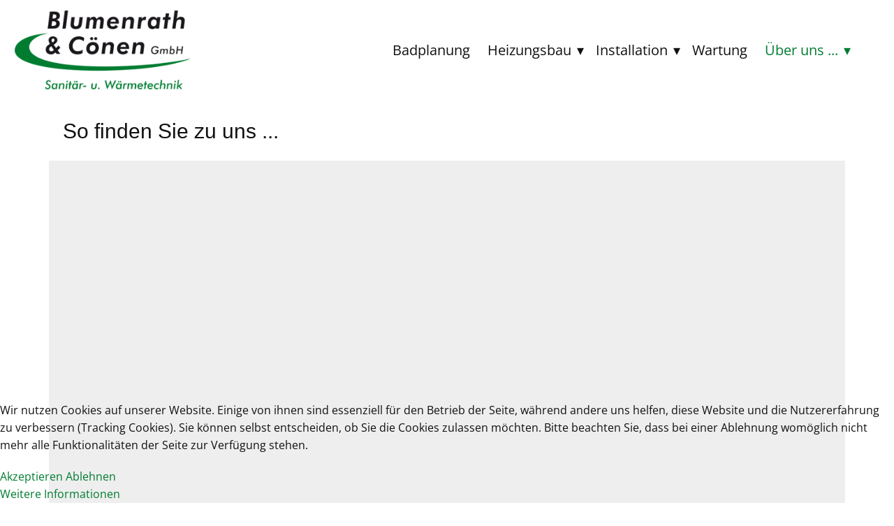

--- FILE ---
content_type: text/javascript
request_url: https://buc.gmbh/templates/buc_2022_01/scripts/script.js
body_size: 247605
content:
window.u$ = window.u$ || window.jQuery;
(function($, jQuery) {
!function(t){function e(n){if(i[n])return i[n].exports;var o=i[n]={i:n,l:false,exports:{}};return t[n].call(o.exports,o,o.exports,e),o.l=true,o.exports}var i={};return e.m=t,e.c=i,e.d=function(t,i,n){if(!e.o(t,i))Object.defineProperty(t,i,{configurable:false,enumerable:true,get:n})},e.n=function(t){var i=t&&t.__esModule?function e(){return t["default"]}:function e(){return t};return e.d(i,"a",i),i},e.o=function(t,e){return Object.prototype.hasOwnProperty.call(t,e)},e.p="/Content/BundledScripts/",e(e.s=2156)}({135:function(t,e,i){"use strict";function Dialog(t){this._openClass="u-dialog-open",this._dialogBlockClass="u-dialog-block",this._dialogBlockSelector="."+this._dialogBlockClass,this._dialog=t.closest(this._dialogBlockSelector)}function n(t){if(!window._responsive)return false;var e=t.find(".u-dialog"),i=window._responsive.mode||"XL";return e.is(".u-hidden, .u-hidden-"+i.toLowerCase())}t.exports=Dialog,Dialog.prototype.open=function(t){this._dialog.each(function(e,block){var i=$(block);if(!n(i)){if(i.addClass(this._openClass),"function"==typeof t)t(i);i.trigger("opened.np.dialog",[this])}}.bind(this))},Dialog.prototype.close=function(){this._dialog.removeClass(this._openClass),this._dialog.trigger("closed.np.dialog",[this])},Dialog.prototype.getInterval=function(){return this._dialog.attr("data-dialog-show-interval")||3e3}},136:function(t,e){},137:function(t,e,i){"use strict";function n(){this.hint=null,this.animations=[]}t.exports=n;var o=null;n.instance=function instance(){if(!o)o=new n;return o},n.prototype.createAnimation=function t(e){for(var i=0;i<this.animations.length;i++)if(this.animations[i].isMatch(e))return this.animations[i].create(e,this.hint);return null},n.prototype.setHint=function t(e){this.hint=e},n.prototype.registerAnimation=function(animation){this.animations.push(animation)},window.AnimationFactory=n},138:function(t,e,i){"use strict";function n(t,e){if(!t)throw new Error("animationInfo is null or undefined");if(this.info=t,this.hint=e,this.animatedClass=["animated"],this.backstageClass=["backstage"],this.animationInClass=this.getAnimationClass(),this.isInOutAnimation())this.animationOutClass=this.getAnimationOutClass();this._reqestId=null,this._timeoutId=null,this._animationInTimeoutId=null,this._handleAnimationEnd=this._handleAnimationEnd.bind(this),this._playing=null,this._playNext=null,this._playNextDuration=null}function o(t){if(!t)return null;if(t<l)t=l;return t+"ms"}function a(t,e){if(e=o(e))t.style["animation-duration"]=e}function s(t){switch(t){case"Down":return"Up";case"Up":return"Down";default:return t}}var u=i(189);t.exports=n;var l=100,f=500,c="In",h="Out";n.isMatch=function(){return true},n.create=function(t,e){return new n(t,e)},n.prototype._handleAnimationEnd=function t(e){if(e.target===this.info.element){if(this._playing=null,a(this.info.element,this.info.duration),this.info.element.classList.contains(this.animationInClass))this.info.element.classList.remove(this.animationInClass),this.info.element.classList.add(this.animationInClass+"-played");else this.info.element.classList.remove(this.animationInClass+"-played");if(this._playNext){var i=this._playNext,n=this._playNextDuration;this._playNext=null,this._playNextDuration=null,this._play(i,n)}}},n.prototype.subscribe=function t(){this.info.element.addEventListener("animationend",this._handleAnimationEnd)},n.prototype.unsubscribe=function t(){this.info.element.removeEventListener("animationend",this._handleAnimationEnd)},n.prototype.init=function init(){if(this.hint)this.hint.hintBrowser(this.info);this.subscribe(),this.reset()},n.prototype.clear=function t(){if(this.info){if(this.backstageClass)this.info.element.classList.remove.apply(this.info.element.classList,this.backstageClass);if(this.animatedClass)this.info.element.classList.remove.apply(this.info.element.classList,this.animatedClass);if(this.animationInClass)this.info.element.classList.remove(this.animationInClass);if(this.outAnimatedClass)this.info.element.classList.remove(this.animationOutClass);if(this.info.element.style["animation-duration"]="",this.hint)this.hint.removeHint(this.info);if(this._animationInTimeoutId)clearTimeout(this._animationInTimeoutId),this._animationInTimeoutId=null;this._playing=null,this._playNext=null,this.unsubscribe()}},n.prototype.requestAnimationFrame=function t(e){return u.requestAnimationFrame(e)},n.prototype.cancelAnimationFrame=function t(id){if(window.cancelAnimationFrame)return window.cancelAnimationFrame(id),void 0;if(window.mozCancelAnimationFrame)window.mozCancelAnimationFrame(id)},n.prototype.getAnimationClass=function t(){if(!this.info)return null;var e=this.info.name;if(this.info.direction)e+=this.info.direction;return e},n.prototype.getAnimationOutClass=function t(){if(!this.info)return null;var e=this.info.name;if(this.isInOutAnimation())e=e.slice(0,0-c.length)+h;if(this.info.direction)e+=s(this.info.direction);return e},n.prototype.isInOutAnimation=function t(){if(!this.info||!this.info.name||!this.info.animationOut)return false;else return this.info.name.indexOf(c)+c.length===this.info.name.length},n.prototype.start=function t(){if(this.info){var e=this.info.delay,i=function(){this._animationInTimeoutId=null,this._play(this.animationInClass)}.bind(this);if(this._animationInTimeoutId)clearTimeout(this._animationInTimeoutId);if(!e)return i(),void 0;this._animationInTimeoutId=setTimeout(i,e)}},n.prototype.startOut=function t(){if(this.info)if(this.animationOutClass)if(this._animationInTimeoutId)return clearInterval(this._animationInTimeoutId),this._animationInTimeoutId=null,void 0;else return this._play(this.animationOutClass,f),void 0},n.prototype._play=function t(animation,e){if(!animation)animation=this.animationInClass;if(e)a(this.info.element,e);if(this._playing===animation)return this._playNext=null,void 0;if(this._playing)return this._playNext=animation,this._playNextDuration=e,void 0;if(this._playing=animation,this._reqestId)this.cancelAnimationFrame(this._reqestId);this._reqestId=this.requestAnimationFrame(function(){if(this._reqestId=null,this.backstageClass)this.info.element.classList.remove.apply(this.info.element.classList,this.backstageClass);if(this.animationOutClass)this.info.element.classList.remove(this.animationOutClass);if(this.animationInClass)this.info.element.classList.remove(this.animationInClass);if(animation)this.info.element.classList.add(animation)}.bind(this))},n.prototype.reset=function t(){if(this.info){var e=this.info.duration;if(a(this.info.element,e),this._playing=null,this._playNext=null,this.backstageClass)this.info.element.classList.add.apply(this.info.element.classList,this.backstageClass);if(this.animatedClass)this.info.element.classList.add.apply(this.info.element.classList,this.animatedClass)}},n.prototype.needOutAnimation=function t(){if(!this.isInOutAnimation())return false;if(this._animationInTimeoutId)return true;else return(this.info.element.classList.contains(this.animationInClass)||this.info.element.classList.contains(this.animationInClass+"-played"))&&!this.info.element.classList.contains(this.backstageClass[0])},n.prototype.getTime=function t(){if(!this.info)return 0;var e=this.info.duration,i=this.info.delay;if(isNaN(i))i=0;return i+e},n.prototype.getOutTime=function t(){if(!this.info||!this.isInOutAnimation())return 0;else return f}},139:function(t,e,i){"use strict";function CountdownUpdater(t){this.$dom=t,this.countdownCommon=new CountdownCommon(t)}t.exports=CountdownUpdater;var CountdownCommon=i(16);CountdownUpdater.prototype.startUpdate=function(t){var e=this.getUpdateTimeout();if(e)this.update(t,true),setInterval(this.update.bind(this),e,t)},CountdownUpdater.prototype.getUpdateTimeout=function(){if(this.countdownCommon.getAfterCountFinished())return 0;var countdownType=this.countdownCommon.getType();if("to-date"===countdownType||"to-time"===countdownType)return 350;if("to-number"===countdownType){var t=this.countdownCommon.getFrequency(),e=CountdownCommon.timeStringToMilliseconds(t);return e=Math.max(e,0),e=Math.min(e,350)}return 0},CountdownUpdater.prototype.getAnimationProps=function(t,e){if(e)return{animation:"none"};else return{animation:"runtime"===t&&this.countdownCommon.getCountAnimation()||"none",animationSpeed:this.getUpdateTimeout()}},CountdownUpdater.prototype.update=function(t,e){if(!this.countdownCommon.getAfterCountFinished()){var countdownType=this.countdownCommon.getType();if("to-date"===countdownType||"to-time"===countdownType)this.updateDateAndTime(t,e);if("to-number"===countdownType)this.updateNumber(t,e)}},CountdownUpdater.prototype.updateDateAndTime=function(t,e){var i=this.countdownCommon.getDate(),diff=this.getTimeDiff(i);if(!this.afterCount(diff,t)){var props=this.getAnimationProps(t,e);this.countdownCommon.setValue("years",diff.years,false,props),this.countdownCommon.setValue("days",diff.days,false,props),this.countdownCommon.setValue("hours",diff.hours,false,props),this.countdownCommon.setValue("minutes",diff.minutes,false,props),this.countdownCommon.setValue("seconds",diff.seconds,false,props),this.countdownCommon.showLabel("years",!!diff.years),this.countdownCommon.showLabel("days",!!diff.days)}},CountdownUpdater.prototype.updateNumber=function(t,e){var i=this.countdownCommon.getNumber(),n=this.countdownCommon.getStartTime(),o=this.countdownCommon.getFrequency(),diff=this.countdownCommon.calcNumber(i,n,o);if("per-visitor"===this.countdownCommon.getFor()){var a=this.countdownCommon.getTimerId();n=this.getStartDate(a),diff=this.countdownCommon.calcNumber(i,n,o)}if(!this.afterCount(diff,t)){var props=this.getAnimationProps(t,e);this.countdownCommon.setValue("numbers",diff,false,props)}},CountdownUpdater.prototype.getTimeDiff=function(t){if("everyone"===this.countdownCommon.getFor())return this.countdownCommon.timeDiff(t);var e=this.getStartDate(),i=this.countdownCommon.getTimeLeft();return t=this.countdownCommon.parseTime(i,e),this.countdownCommon.timeDiff(t)},CountdownUpdater.prototype.getStartDate=function(){var t=this.countdownCommon.getTimerKey(),e=localStorage.getItem(t);if(e)return new Date(e);var i=new Date;return localStorage.setItem(t,i.toUTCString()),i},CountdownUpdater.prototype.afterCount=function(diff,t){var e=this.countdownCommon.getDirection(),i=this.countdownCommon.getAfterCount();if(t=t||"","none"!==i&&"down"===e&&CountdownCommon.isEmptyDiff(diff)){if("message"===i)this.showMessage();if("redirect"===i)if(this.$dom.find(".u-countdown-message").text("Redirecting..."),this.showMessage(),"preview"!==t){var n=this.countdownCommon.getRedirectUrl();window.location.href=n}if("preview"!==t)this.countdownCommon.setAfterCountFinished();return true}return false},CountdownUpdater.prototype.showMessage=function(){if(this.$dom.find(".u-countdown-message").is(".u-hidden"))this.$dom.find(".u-countdown-wrapper").addClass("u-invisible"),this.$dom.find(".u-countdown-message").removeClass("u-hidden")},CountdownUpdater.prototype.hideMessage=function(){if(this.$dom.find(".u-countdown-message").not(".u-hidden"))this.$dom.find(".u-countdown-wrapper").removeClass("u-invisible"),this.$dom.find(".u-countdown-message").addClass("u-hidden")},CountdownUpdater.findAll=function(){return $(".u-countdown")}},16:function(t,e,i){"use strict";function CountdownCommon(t){this.$dom=t}t.exports=CountdownCommon;var CountdownAnimate=i(193);CountdownCommon.prototype.getDate=function(){var t=this.$dom.attr("data-target-date");if(t)return new Date(t);else return new Date},CountdownCommon.prototype.getDirection=function(){return this.$dom.attr("data-direction")||"down"},CountdownCommon.prototype.getTimeLeft=function(){return this.$dom.attr("data-time-left")||"750m"},CountdownCommon.prototype.getNumber=function(){var t=this.$dom.attr("data-target-number")||"100";return parseInt(t,10)},CountdownCommon.prototype.getStartTime=function(){var t=this.$dom.attr("data-start-time");if(t)return new Date(t);else return new Date},CountdownCommon.prototype.getFrequency=function(){return this.$dom.attr("data-frequency")||"1s"},CountdownCommon.prototype.getTimerId=function(){return this.$dom.attr("data-timer-id")},CountdownCommon.prototype.getTimerKey=function(){return"timer-"+this.getTimerId()},CountdownCommon.prototype.getFor=function(){return this.$dom.attr("data-for")||"everyone"},CountdownCommon.prototype.getType=function(){return this.$dom.attr("data-type")||"to-date"},CountdownCommon.prototype.setValue=function(t,e,i,props){var n=this.$dom.find(".u-countdown-"+t),o=e.toString(),a=o.length;if("to-number"===this.getType()){for(;n.find(".u-countdown-number").length<a+1;){var itemDom=n.find(".u-countdown-number:eq(0)");if(!itemDom.length)break;itemDom.clone().insertAfter(itemDom).text("0")}for(;n.find(".u-countdown-number").length>a+1;)n.find(".u-countdown-number:eq(0)").remove()}var s=n.find(".u-countdown-number");if("hours"===t||"minutes"===t||"seconds"===t||"numbers"===t)for(;o.length<s.length;)o="0"+o;if(!(a>s.length))for(var u=0;u<s.length;u++){var l=$(s[u]);if(this.doSetVal(l,o[u],props),i&&("years"===t||"days"===t))l.toggleClass("u-hidden",u>=a)}},CountdownCommon.prototype.doSetVal=function(t,e,props){if((props=props||{}).animation&&"none"!==props.animation){var i=new CountdownAnimate(t);if(i.getOldVal()!==e)i.rollNumber(e,props)}else if(t.text()!==e)t.text(e)},CountdownCommon.prototype.showLabel=function(t,e){var i=this.$dom.find(".u-countdown-"+t);i.toggleClass("u-hidden",!e),i.parent().children(".u-countdown-separator").each((function(t,el){var e=$(el),i=e.prev(".u-countdown-item"),n=e.nextAll(".u-countdown-item:not(.u-hidden)");e.toggleClass("u-hidden",!(i.is(":not(.u-hidden)")&&n.is(":not(.u-hidden)")))}))},CountdownCommon.prototype.setAfterCountFinished=function(){this.$dom.attr("data-after-count-finished",true)},CountdownCommon.prototype.getAfterCountFinished=function(){var t=this.$dom.attr("data-after-count-finished")||"false";return t&&"true"===t||false},CountdownCommon.prototype.getAfterCount=function(){return this.$dom.attr("data-after-count")||"none"},CountdownCommon.prototype.getRedirectUrl=function(){return this.$dom.attr("data-redirect-url")||"https://"},CountdownCommon.prototype.getCountAnimation=function(){return this.$dom.attr("data-count-animation")||"none"},CountdownCommon.prototype.timeDiff=function(t){var e=new Date,i;if("down"===this.getDirection())return CountdownCommon.calcTimeDiff(t,e);else return CountdownCommon.calcTimeDiff(e,t)},CountdownCommon.prototype.calcNumber=function(t,e,i){var n=CountdownCommon.timeStringToMilliseconds(i);if(!n)return 0;var o=new Date,a="up"===this.getDirection()?1:-1,s=t+Math.floor((o-e)/n)*a;if(s<0)return 0;else return s},CountdownCommon.prototype.parseTime=function(t,e){var i=CountdownCommon.timeStringToMilliseconds(t),n="down"===this.getDirection()?1:-1;return new Date(e.getTime()+i*n)},CountdownCommon.calcTimeDiff=function(t,e){if(t<=e)return CountdownCommon.emptyDiff();var i=Math.abs(t-e)/1e3,n=Math.floor(i/31536e3);i-=31536e3*n;var o=Math.floor(i/86400);i-=86400*o;var a=Math.floor(i/3600)%24;i-=3600*a;var s=Math.floor(i/60)%60,u;return i-=60*s,{years:n,days:o,hours:a,minutes:s,seconds:Math.floor(i)}},CountdownCommon.emptyDiff=function(){return{years:0,days:0,hours:0,minutes:0,seconds:0}},CountdownCommon.isEmptyDiff=function(diff){if("number"==typeof diff)return 0===diff;else return 0===diff.years&&0===diff.days&&0===diff.hours&&0===diff.minutes&&0===diff.seconds},CountdownCommon.timeStringToMilliseconds=function(t){var data=t.match(/(\d+)(ms|s|m|h|d|)/);if(3===data.length){var e=parseInt(data[1],10);switch(data[2]){case"ms":return e;case"s":return 1e3*e;case"m":return 60*e*1e3;case"h":return 3600*e*1e3;case"d":return 86400*e*1e3;default:return 0}}return 0}},189:function(t,e,i){"use strict";var n;t.exports.requestAnimationFrame=function t(e){if(window.requestAnimationFrame)return window.requestAnimationFrame(e);if(window.mozRequestAnimationFrame)return window.mozRequestAnimationFrame(e);if(window.webkitRequestAnimationFrame)return window.webkitRequestAnimationFrame(e);if(window.msRequestAnimationFrame)return window.msRequestAnimationFrame(e);else return e(),void 0}},190:function(t,e,i){"use strict";function n(t,section){if(this.element=t,this.section=section,this.name=t.getAttribute("data-animation-name"),this.event="scroll",this.durationRaw=t.getAttribute("data-animation-duration"),this.duration=Number(this.durationRaw),isNaN(this.duration)||!isFinite(this.duration)||this.duration<0)this.duration=0;var e=t.getAttribute("data-animation-event");if(e)this.event=e;if(this.delayRaw=t.getAttribute("data-animation-delay"),this.delay=0,this.delayRaw)if(this.delay=Number(this.delayRaw),isNaN(this.delay)||!isFinite(this.delay)||this.delay<0)this.delay=0;var i=t.getAttribute("data-animation-cycle");if(i)if(i=Number(i),!isNaN(i))this.animationCycle=i;var n=t.getAttribute("data-animation-direction");if(n&&"customAnimationIn"!==this.name)this.direction=n;this.animationOut=!t.hasAttribute("data-animation-out")||parseFloat(t.getAttribute("data-animation-out")),this.infinite=t.classList.contains("infinite")}t.exports=n,window.AnimationInfo=n},191:function(t,e,i){"use strict";function HorizontalLayoutSlider(slider,t){if(slider&&slider.length){var e=slider.children(".u-gallery-inner, .u-repeater");if(e.length){this.viewport=e;var i=slider.children(".u-gallery-nav");if(i.length){if(this.controls=i,this.data={offset:0,width:0,scrollWidth:0,maxOffset:0},t)this._onScroll=this.onScroll.bind(this),this._onlazyloaded=this.onlazyloaded.bind(this),this.viewport.scroll(this._onScroll),this.viewport.find("img.lazyload").each(function(t,e){e.onload=this._onlazyloaded}.bind(this));if(this.updateInnerData(),t)this.updateControls()}}}}t.exports=HorizontalLayoutSlider,HorizontalLayoutSlider.prototype.onScroll=function(){this.updateControls()},HorizontalLayoutSlider.prototype.onlazyloaded=function t(){this.updateInnerData(),this.updateControls()},HorizontalLayoutSlider.prototype.updateControls=function(){this.updateOffset();var data=this.data;this.controls.each((function(){var t=$(this),state=t.hasClass("u-gallery-nav-next")?data.offset>=data.maxOffset-1:data.offset<=0;t.toggleClass("u-hidden",state)}))},HorizontalLayoutSlider.prototype.updateOffset=function(){this.data.offset=this.viewport.scrollLeft()},HorizontalLayoutSlider.prototype.updateInnerData=function(){this.data.scrollWidth=this.viewport[0].scrollWidth,this.data.width=this.viewport.innerWidth();var t=this.viewport.scrollLeft();this.scrollToEnd(),this.data.maxOffset=this.viewport.scrollLeft(),this.viewport.scrollLeft(t)},HorizontalLayoutSlider.prototype.navigate=function(t){if(!t.hasClass("u-hidden")&&this.viewport){this.updateInnerData(),this.updateOffset();var e=this.data.offset,i=this.data.width-50,n=.3*this.data.width,o=this.viewport.children().toArray().map((function(t){return e+Math.round($(t).position().left)}));o.push(this.data.maxOffset+this.data.width);var a=function(t){return o.reduce((function(e,i){return Math.abs(i-t)<Math.abs(e-t)?i:e}))};if(t.hasClass("u-gallery-nav-next")){if(e=a(e+i)-1,this.data.scrollWidth-(e+this.data.width)<n)e=this.data.maxOffset+n}else if(e>0)if((e=a(e+this.data.width-i)-this.data.width-1)<n)e=0;this.viewport.animate({scrollLeft:e},500*(Math.abs(this.data.offset-e)/i),"swing")}},HorizontalLayoutSlider.prototype.scrollToEnd=function(){if(this.viewport)this.viewport.scrollLeft(this.data.scrollWidth)},window._npHorizontalLayoutSlider=HorizontalLayoutSlider},192:function(t,e,i){"use strict";function TabsControl(t){this.tabsSelector=".u-tabs",this.activeClass="u-tab-active",this.activeSelector="."+this.activeClass,this.activeLinkClass="active",this.activeLinkSelector="."+this.activeLinkClass,this.tabListSelector=".u-tab-list",this.tabContentSelector=".u-tab-content",this.tabLinkSelector=".u-tab-link",this.tabPaneSelector=".u-tab-pane",this._tabLink=this._getLink(t),this._tabList=this._tabLink.closest(this.tabListSelector),this._tabContent=this._tabLink.closest(this.tabsSelector).children(this.tabContentSelector)}TabsControl.prototype.show=function(){var link=this._tabLink;if(!link.is(this.activeLinkSelector))this._removeActiveLink(),this._addActiveLink(link),this._activateTabPane(link)},TabsControl.prototype._getLink=function(t){if(t.is(this.tabPaneSelector))return this._findLinkByPane(t);else return t.is(this.tabLinkSelector)?t:t.children(this.tabLinkSelector)},TabsControl.prototype._findLinkByPane=function(pane){var t=pane.attr("aria-labelledby"),tabList;return pane.closest(this.tabsSelector).children(this.tabListSelector).find("#"+t)},TabsControl.prototype._removeActiveLink=function(){var t=this._getActiveLink();t.removeClass(this.activeLinkClass),t.attr("aria-selected",false)},TabsControl.prototype._getActiveLink=function(){return this._tabList.find(this.activeLinkSelector)},TabsControl.prototype._addActiveLink=function(link){link.addClass(this.activeLinkClass),link.attr("aria-selected",true)},TabsControl.prototype._activateTabPane=function(link){var t,e;this._tabContent.children(this.activeSelector).removeClass(this.activeClass),this.getTabPane(link).addClass(this.activeClass)},TabsControl.prototype.getTabPane=function(t){var link,e=this._getLink(t).attr("href");return this._tabContent.children(e)},TabsControl.prototype.getTabLink=function(){return this._tabLink},TabsControl.prototype.removeId=function(){this._tabList.find(this.tabLinkSelector).removeAttr("id"),this._tabContent.children().removeAttr("id")},t.exports=TabsControl,window.TabsControl=TabsControl},193:function(t,e,i){"use strict";function CountdownAnimate(t){if(this.$dom=t,this.$html=this.$dom.find(".counter-animation"),!this.$html.length){var e=this.$dom.text();this.$html=$('<div class="counter-animation" style="display: none;"></div>'),this.$html.append('<div class="counter-wrapper"></div>'),this.$html.find(".counter-wrapper").append('<div class="counter-html"></div>'),this.$html.find(".counter-html").append($('<div class="old-val"></div>')),this.$html.find(".counter-html").append($('<div class="new-val"></div>')),this.$dom.empty(),this.$dom.append($('<span class="start-val"></span>').text(e)),this.$dom.append(this.$html)}this.onResize(),$(window).on("resize",function(){this.onResize()}.bind(this))}t.exports=CountdownAnimate,CountdownAnimate.prototype.rollNumber=function(t,props){if(!this.$dom.is(".updating")){this.$dom.addClass("updating");var e=this.getOldVal(),i=this.$dom.find(".start-val"),n=this.$dom.find(".counter-animation"),o=350;if(props.animationSpeed)o=props.animationSpeed>20?props.animationSpeed-20:0;this.$html.find(".old-val").text(e),this.$html.find(".new-val").text(t),this.$html.find(".counter-html").css("top",0),requestAnimationFrame(function(){i.css("display","none"),n.css("display","flex")}.bind(this)),this.$html.find(".counter-html").animate({top:-this.height+"px"},o,"swing",function(){requestAnimationFrame(function(){i.text(t),i.css("display","inline-block"),n.css("display","none"),this.$dom.removeClass("updating")}.bind(this))}.bind(this))}},CountdownAnimate.prototype.onResize=function(){this.height=this.$dom.height(),this.$html.find(".counter-wrapper").css("height",this.height+"px")},CountdownAnimate.prototype.getOldVal=function(){return this.$dom.find(".start-val").text()}},194:function(t,e,i){"use strict";var n=i(59);t.exports=n.md=n.md||{},n.md.algorithms=n.md.algorithms||{}},195:function(t,e,i){"use strict";(function(e,n,o,a){function s(t){if(!(8===t||16===t||24===t||32===t))throw new Error("Only 8, 16, 24, or 32 bits supported: "+t)}function u(t){if(this.data="",this.read=0,"string"==typeof t)this.data=t;else if(util.isArrayBuffer(t)||util.isArrayBufferView(t))if(void 0!==a&&t instanceof a)this.data=t.toString("binary");else{var e=new Uint8Array(t);try{this.data=String.fromCharCode.apply(null,e)}catch(t){for(var i=0;i<e.length;++i)this.putByte(e[i])}}else if(t instanceof u||"object"==typeof t&&"string"==typeof t.data&&"number"==typeof t.read)this.data=t.data,this.read=t.read;this._constructedStringLength=0}function l(t,e){e=e||{},this.read=e.readOffset||0,this.growSize=e.growSize||1024;var i=util.isArrayBuffer(t),n=util.isArrayBufferView(t);if(i||n){if(i)this.data=new DataView(t);else this.data=new DataView(t.buffer,t.byteOffset,t.byteLength);return this.write="writeOffset"in e?e.writeOffset:this.data.byteLength,void 0}if(this.data=new DataView(new ArrayBuffer(0)),this.write=0,null!=t)this.putBytes(t);if("writeOffset"in e)this.write=e.writeOffset}var f=i(59),c=i(311),util=t.exports=f.util=f.util||{};!function(){if(void 0===e||!e.nextTick||e.browser){if("function"==typeof n)return util.setImmediate=function(){return n.apply(void 0,arguments)},util.nextTick=function(t){return n(t)},void 0;if(util.setImmediate=function(t){setTimeout(t,0)},"undefined"!=typeof window&&"function"==typeof window.postMessage){var t="forge.setImmediate",i=[];function e(e){if(e.source===window&&e.data===t){e.stopPropagation();var copy=i.slice();i.length=0,copy.forEach((function(t){t()}))}}util.setImmediate=function(e){if(i.push(e),1===i.length)window.postMessage(t,"*")},window.addEventListener("message",e,true)}if("undefined"!=typeof MutationObserver){var o=Date.now(),a=true,s=document.createElement("div"),i=[];new MutationObserver((function(){var copy=i.slice();i.length=0,copy.forEach((function(t){t()}))})).observe(s,{attributes:true});var u=util.setImmediate;util.setImmediate=function(t){if(Date.now()-o>15)o=Date.now(),u(t);else if(i.push(t),1===i.length)s.setAttribute("a",a=!a)}}util.nextTick=util.setImmediate}else if(util.nextTick=e.nextTick,"function"==typeof n)util.setImmediate=n;else util.setImmediate=util.nextTick}(),util.isNodejs=void 0!==e&&e.versions&&e.versions.node,util.globalScope=function(){if(util.isNodejs)return o;else return"undefined"==typeof self?window:self}(),util.isArray=Array.isArray||function(t){return"[object Array]"===Object.prototype.toString.call(t)},util.isArrayBuffer=function(t){return"undefined"!=typeof ArrayBuffer&&t instanceof ArrayBuffer},util.isArrayBufferView=function(t){return t&&util.isArrayBuffer(t.buffer)&&void 0!==t.byteLength},util.ByteBuffer=u,util.ByteStringBuffer=u;var h=4096;util.ByteStringBuffer.prototype._optimizeConstructedString=function(t){if(this._constructedStringLength+=t,this._constructedStringLength>h)this.data.substr(0,1),this._constructedStringLength=0},util.ByteStringBuffer.prototype.length=function(){return this.data.length-this.read},util.ByteStringBuffer.prototype.isEmpty=function(){return this.length()<=0},util.ByteStringBuffer.prototype.putByte=function(t){return this.putBytes(String.fromCharCode(t))},util.ByteStringBuffer.prototype.fillWithByte=function(t,e){t=String.fromCharCode(t);for(var d=this.data;e>0;){if(1&e)d+=t;if((e>>>=1)>0)t+=t}return this.data=d,this._optimizeConstructedString(e),this},util.ByteStringBuffer.prototype.putBytes=function(t){return this.data+=t,this._optimizeConstructedString(t.length),this},util.ByteStringBuffer.prototype.putString=function(t){return this.putBytes(util.encodeUtf8(t))},util.ByteStringBuffer.prototype.putInt16=function(t){return this.putBytes(String.fromCharCode(t>>8&255)+String.fromCharCode(255&t))},util.ByteStringBuffer.prototype.putInt24=function(t){return this.putBytes(String.fromCharCode(t>>16&255)+String.fromCharCode(t>>8&255)+String.fromCharCode(255&t))},util.ByteStringBuffer.prototype.putInt32=function(t){return this.putBytes(String.fromCharCode(t>>24&255)+String.fromCharCode(t>>16&255)+String.fromCharCode(t>>8&255)+String.fromCharCode(255&t))},util.ByteStringBuffer.prototype.putInt16Le=function(t){return this.putBytes(String.fromCharCode(255&t)+String.fromCharCode(t>>8&255))},util.ByteStringBuffer.prototype.putInt24Le=function(t){return this.putBytes(String.fromCharCode(255&t)+String.fromCharCode(t>>8&255)+String.fromCharCode(t>>16&255))},util.ByteStringBuffer.prototype.putInt32Le=function(t){return this.putBytes(String.fromCharCode(255&t)+String.fromCharCode(t>>8&255)+String.fromCharCode(t>>16&255)+String.fromCharCode(t>>24&255))},util.ByteStringBuffer.prototype.putInt=function(t,e){s(e);var i="";do{e-=8,i+=String.fromCharCode(t>>e&255)}while(e>0);return this.putBytes(i)},util.ByteStringBuffer.prototype.putSignedInt=function(t,e){if(t<0)t+=2<<e-1;return this.putInt(t,e)},util.ByteStringBuffer.prototype.putBuffer=function(t){return this.putBytes(t.getBytes())},util.ByteStringBuffer.prototype.getByte=function(){return this.data.charCodeAt(this.read++)},util.ByteStringBuffer.prototype.getInt16=function(){var t=this.data.charCodeAt(this.read)<<8^this.data.charCodeAt(this.read+1);return this.read+=2,t},util.ByteStringBuffer.prototype.getInt24=function(){var t=this.data.charCodeAt(this.read)<<16^this.data.charCodeAt(this.read+1)<<8^this.data.charCodeAt(this.read+2);return this.read+=3,t},util.ByteStringBuffer.prototype.getInt32=function(){var t=this.data.charCodeAt(this.read)<<24^this.data.charCodeAt(this.read+1)<<16^this.data.charCodeAt(this.read+2)<<8^this.data.charCodeAt(this.read+3);return this.read+=4,t},util.ByteStringBuffer.prototype.getInt16Le=function(){var t=this.data.charCodeAt(this.read)^this.data.charCodeAt(this.read+1)<<8;return this.read+=2,t},util.ByteStringBuffer.prototype.getInt24Le=function(){var t=this.data.charCodeAt(this.read)^this.data.charCodeAt(this.read+1)<<8^this.data.charCodeAt(this.read+2)<<16;return this.read+=3,t},util.ByteStringBuffer.prototype.getInt32Le=function(){var t=this.data.charCodeAt(this.read)^this.data.charCodeAt(this.read+1)<<8^this.data.charCodeAt(this.read+2)<<16^this.data.charCodeAt(this.read+3)<<24;return this.read+=4,t},util.ByteStringBuffer.prototype.getInt=function(t){s(t);var e=0;do{e=(e<<8)+this.data.charCodeAt(this.read++),t-=8}while(t>0);return e},util.ByteStringBuffer.prototype.getSignedInt=function(t){var e=this.getInt(t),i=2<<t-2;if(e>=i)e-=i<<1;return e},util.ByteStringBuffer.prototype.getBytes=function(t){var e;if(t)t=Math.min(this.length(),t),e=this.data.slice(this.read,this.read+t),this.read+=t;else if(0===t)e="";else e=0===this.read?this.data:this.data.slice(this.read),this.clear();return e},util.ByteStringBuffer.prototype.bytes=function(t){return void 0===t?this.data.slice(this.read):this.data.slice(this.read,this.read+t)},util.ByteStringBuffer.prototype.at=function(t){return this.data.charCodeAt(this.read+t)},util.ByteStringBuffer.prototype.setAt=function(t,e){return this.data=this.data.substr(0,this.read+t)+String.fromCharCode(e)+this.data.substr(this.read+t+1),this},util.ByteStringBuffer.prototype.last=function(){return this.data.charCodeAt(this.data.length-1)},util.ByteStringBuffer.prototype.copy=function(){var t=util.createBuffer(this.data);return t.read=this.read,t},util.ByteStringBuffer.prototype.compact=function(){if(this.read>0)this.data=this.data.slice(this.read),this.read=0;return this},util.ByteStringBuffer.prototype.clear=function(){return this.data="",this.read=0,this},util.ByteStringBuffer.prototype.truncate=function(t){var e=Math.max(0,this.length()-t);return this.data=this.data.substr(this.read,e),this.read=0,this},util.ByteStringBuffer.prototype.toHex=function(){for(var t="",e=this.read;e<this.data.length;++e){var i=this.data.charCodeAt(e);if(i<16)t+="0";t+=i.toString(16)}return t},util.ByteStringBuffer.prototype.toString=function(){return util.decodeUtf8(this.bytes())},util.DataBuffer=l,util.DataBuffer.prototype.length=function(){return this.write-this.read},util.DataBuffer.prototype.isEmpty=function(){return this.length()<=0},util.DataBuffer.prototype.accommodate=function(t,e){if(this.length()>=t)return this;e=Math.max(e||this.growSize,t);var i=new Uint8Array(this.data.buffer,this.data.byteOffset,this.data.byteLength),n=new Uint8Array(this.length()+e);return n.set(i),this.data=new DataView(n.buffer),this},util.DataBuffer.prototype.putByte=function(t){return this.accommodate(1),this.data.setUint8(this.write++,t),this},util.DataBuffer.prototype.fillWithByte=function(t,e){this.accommodate(e);for(var i=0;i<e;++i)this.data.setUint8(t);return this},util.DataBuffer.prototype.putBytes=function(t,e){if(util.isArrayBufferView(t)){var i,n=(i=new Uint8Array(t.buffer,t.byteOffset,t.byteLength)).byteLength-i.byteOffset,o;return this.accommodate(n),(o=new Uint8Array(this.data.buffer,this.write)).set(i),this.write+=n,this}if(util.isArrayBuffer(t)){var i=new Uint8Array(t),o;return this.accommodate(i.byteLength),(o=new Uint8Array(this.data.buffer)).set(i,this.write),this.write+=i.byteLength,this}if(t instanceof util.DataBuffer||"object"==typeof t&&"number"==typeof t.read&&"number"==typeof t.write&&util.isArrayBufferView(t.data)){var i=new Uint8Array(t.data.byteLength,t.read,t.length()),o;return this.accommodate(i.byteLength),(o=new Uint8Array(t.data.byteLength,this.write)).set(i),this.write+=i.byteLength,this}if(t instanceof util.ByteStringBuffer)t=t.data,e="binary";if(e=e||"binary","string"==typeof t){var view;if("hex"===e)return this.accommodate(Math.ceil(t.length/2)),view=new Uint8Array(this.data.buffer,this.write),this.write+=util.binary.hex.decode(t,view,this.write),this;if("base64"===e)return this.accommodate(3*Math.ceil(t.length/4)),view=new Uint8Array(this.data.buffer,this.write),this.write+=util.binary.base64.decode(t,view,this.write),this;if("utf8"===e)t=util.encodeUtf8(t),e="binary";if("binary"===e||"raw"===e)return this.accommodate(t.length),view=new Uint8Array(this.data.buffer,this.write),this.write+=util.binary.raw.decode(view),this;if("utf16"===e)return this.accommodate(2*t.length),view=new Uint16Array(this.data.buffer,this.write),this.write+=util.text.utf16.encode(view),this;throw new Error("Invalid encoding: "+e)}throw Error("Invalid parameter: "+t)},util.DataBuffer.prototype.putBuffer=function(t){return this.putBytes(t),t.clear(),this},util.DataBuffer.prototype.putString=function(t){return this.putBytes(t,"utf16")},util.DataBuffer.prototype.putInt16=function(t){return this.accommodate(2),this.data.setInt16(this.write,t),this.write+=2,this},util.DataBuffer.prototype.putInt24=function(t){return this.accommodate(3),this.data.setInt16(this.write,t>>8&65535),this.data.setInt8(this.write,t>>16&255),this.write+=3,this},util.DataBuffer.prototype.putInt32=function(t){return this.accommodate(4),this.data.setInt32(this.write,t),this.write+=4,this},util.DataBuffer.prototype.putInt16Le=function(t){return this.accommodate(2),this.data.setInt16(this.write,t,true),this.write+=2,this},util.DataBuffer.prototype.putInt24Le=function(t){return this.accommodate(3),this.data.setInt8(this.write,t>>16&255),this.data.setInt16(this.write,t>>8&65535,true),this.write+=3,this},util.DataBuffer.prototype.putInt32Le=function(t){return this.accommodate(4),this.data.setInt32(this.write,t,true),this.write+=4,this},util.DataBuffer.prototype.putInt=function(t,e){s(e),this.accommodate(e/8);do{e-=8,this.data.setInt8(this.write++,t>>e&255)}while(e>0);return this},util.DataBuffer.prototype.putSignedInt=function(t,e){if(s(e),this.accommodate(e/8),t<0)t+=2<<e-1;return this.putInt(t,e)},util.DataBuffer.prototype.getByte=function(){return this.data.getInt8(this.read++)},util.DataBuffer.prototype.getInt16=function(){var t=this.data.getInt16(this.read);return this.read+=2,t},util.DataBuffer.prototype.getInt24=function(){var t=this.data.getInt16(this.read)<<8^this.data.getInt8(this.read+2);return this.read+=3,t},util.DataBuffer.prototype.getInt32=function(){var t=this.data.getInt32(this.read);return this.read+=4,t},util.DataBuffer.prototype.getInt16Le=function(){var t=this.data.getInt16(this.read,true);return this.read+=2,t},util.DataBuffer.prototype.getInt24Le=function(){var t=this.data.getInt8(this.read)^this.data.getInt16(this.read+1,true)<<8;return this.read+=3,t},util.DataBuffer.prototype.getInt32Le=function(){var t=this.data.getInt32(this.read,true);return this.read+=4,t},util.DataBuffer.prototype.getInt=function(t){s(t);var e=0;do{e=(e<<8)+this.data.getInt8(this.read++),t-=8}while(t>0);return e},util.DataBuffer.prototype.getSignedInt=function(t){var e=this.getInt(t),i=2<<t-2;if(e>=i)e-=i<<1;return e},util.DataBuffer.prototype.getBytes=function(t){var e;if(t)t=Math.min(this.length(),t),e=this.data.slice(this.read,this.read+t),this.read+=t;else if(0===t)e="";else e=0===this.read?this.data:this.data.slice(this.read),this.clear();return e},util.DataBuffer.prototype.bytes=function(t){return void 0===t?this.data.slice(this.read):this.data.slice(this.read,this.read+t)},util.DataBuffer.prototype.at=function(t){return this.data.getUint8(this.read+t)},util.DataBuffer.prototype.setAt=function(t,e){return this.data.setUint8(t,e),this},util.DataBuffer.prototype.last=function(){return this.data.getUint8(this.write-1)},util.DataBuffer.prototype.copy=function(){return new util.DataBuffer(this)},util.DataBuffer.prototype.compact=function(){if(this.read>0){var t=new Uint8Array(this.data.buffer,this.read),e=new Uint8Array(t.byteLength);e.set(t),this.data=new DataView(e),this.write-=this.read,this.read=0}return this},util.DataBuffer.prototype.clear=function(){return this.data=new DataView(new ArrayBuffer(0)),this.read=this.write=0,this},util.DataBuffer.prototype.truncate=function(t){return this.write=Math.max(0,this.length()-t),this.read=Math.min(this.read,this.write),this},util.DataBuffer.prototype.toHex=function(){for(var t="",e=this.read;e<this.data.byteLength;++e){var i=this.data.getUint8(e);if(i<16)t+="0";t+=i.toString(16)}return t},util.DataBuffer.prototype.toString=function(t){var view=new Uint8Array(this.data,this.read,this.length());if("binary"===(t=t||"utf8")||"raw"===t)return util.binary.raw.encode(view);if("hex"===t)return util.binary.hex.encode(view);if("base64"===t)return util.binary.base64.encode(view);if("utf8"===t)return util.text.utf8.decode(view);if("utf16"===t)return util.text.utf16.decode(view);throw new Error("Invalid encoding: "+t)},util.createBuffer=function(input,t){if(t=t||"raw",void 0!==input&&"utf8"===t)input=util.encodeUtf8(input);return new util.ByteBuffer(input)},util.fillString=function(t,e){for(var i="";e>0;){if(1&e)i+=t;if((e>>>=1)>0)t+=t}return i},util.xorBytes=function(t,e,i){for(var n="",o="",a="",s=0,u=0;i>0;--i,++s){if(o=t.charCodeAt(s)^e.charCodeAt(s),u>=10)n+=a,a="",u=0;a+=String.fromCharCode(o),++u}return n+=a},util.hexToBytes=function(t){var e="",i=0;if(t.length&1==1)i=1,e+=String.fromCharCode(parseInt(t[0],16));for(;i<t.length;i+=2)e+=String.fromCharCode(parseInt(t.substr(i,2),16));return e},util.bytesToHex=function(t){return util.createBuffer(t).toHex()},util.int32ToBytes=function(t){return String.fromCharCode(t>>24&255)+String.fromCharCode(t>>16&255)+String.fromCharCode(t>>8&255)+String.fromCharCode(255&t)};var p="ABCDEFGHIJKLMNOPQRSTUVWXYZabcdefghijklmnopqrstuvwxyz0123456789+/=",m=[62,-1,-1,-1,63,52,53,54,55,56,57,58,59,60,61,-1,-1,-1,64,-1,-1,-1,0,1,2,3,4,5,6,7,8,9,10,11,12,13,14,15,16,17,18,19,20,21,22,23,24,25,-1,-1,-1,-1,-1,-1,26,27,28,29,30,31,32,33,34,35,36,37,38,39,40,41,42,43,44,45,46,47,48,49,50,51],v="123456789ABCDEFGHJKLMNPQRSTUVWXYZabcdefghijkmnopqrstuvwxyz";util.encode64=function(input,t){for(var line="",e="",i,n,o,a=0;a<input.length;){if(i=input.charCodeAt(a++),n=input.charCodeAt(a++),o=input.charCodeAt(a++),line+=p.charAt(i>>2),line+=p.charAt((3&i)<<4|n>>4),isNaN(n))line+="==";else line+=p.charAt((15&n)<<2|o>>6),line+=isNaN(o)?"=":p.charAt(63&o);if(t&&line.length>t)e+=line.substr(0,t)+"\r\n",line=line.substr(t)}return e+=line},util.decode64=function(input){input=input.replace(/[^A-Za-z0-9\+\/\=]/g,"");for(var t="",e,i,n,o,a=0;a<input.length;)if(e=m[input.charCodeAt(a++)-43],i=m[input.charCodeAt(a++)-43],n=m[input.charCodeAt(a++)-43],o=m[input.charCodeAt(a++)-43],t+=String.fromCharCode(e<<2|i>>4),64!==n)if(t+=String.fromCharCode((15&i)<<4|n>>2),64!==o)t+=String.fromCharCode((3&n)<<6|o);return t},util.encodeUtf8=function(t){return unescape(encodeURIComponent(t))},util.decodeUtf8=function(t){return decodeURIComponent(escape(t))},util.binary={raw:{},hex:{},base64:{},base58:{},baseN:{encode:c.encode,decode:c.decode}},util.binary.raw.encode=function(t){return String.fromCharCode.apply(null,t)},util.binary.raw.decode=function(t,e,i){var n=e;if(!n)n=new Uint8Array(t.length);for(var o=i=i||0,a=0;a<t.length;++a)n[o++]=t.charCodeAt(a);return e?o-i:n},util.binary.hex.encode=util.bytesToHex,util.binary.hex.decode=function(t,e,i){var n=e;if(!n)n=new Uint8Array(Math.ceil(t.length/2));var o=0,a=i=i||0;if(1&t.length)o=1,n[a++]=parseInt(t[0],16);for(;o<t.length;o+=2)n[a++]=parseInt(t.substr(o,2),16);return e?a-i:n},util.binary.base64.encode=function(input,t){for(var line="",e="",i,n,o,a=0;a<input.byteLength;){if(i=input[a++],n=input[a++],o=input[a++],line+=p.charAt(i>>2),line+=p.charAt((3&i)<<4|n>>4),isNaN(n))line+="==";else line+=p.charAt((15&n)<<2|o>>6),line+=isNaN(o)?"=":p.charAt(63&o);if(t&&line.length>t)e+=line.substr(0,t)+"\r\n",line=line.substr(t)}return e+=line},util.binary.base64.decode=function(input,t,e){var i=t,n,o,a,s;if(!i)i=new Uint8Array(3*Math.ceil(input.length/4));input=input.replace(/[^A-Za-z0-9\+\/\=]/g,"");for(var u=0,l=e=e||0;u<input.length;)if(n=m[input.charCodeAt(u++)-43],o=m[input.charCodeAt(u++)-43],a=m[input.charCodeAt(u++)-43],s=m[input.charCodeAt(u++)-43],i[l++]=n<<2|o>>4,64!==a)if(i[l++]=(15&o)<<4|a>>2,64!==s)i[l++]=(3&a)<<6|s;return t?l-e:i.subarray(0,l)},util.binary.base58.encode=function(input,t){return util.binary.baseN.encode(input,v,t)},util.binary.base58.decode=function(input,t){return util.binary.baseN.decode(input,v,t)},util.text={utf8:{},utf16:{}},util.text.utf8.encode=function(t,e,i){t=util.encodeUtf8(t);var n=e;if(!n)n=new Uint8Array(t.length);for(var o=i=i||0,a=0;a<t.length;++a)n[o++]=t.charCodeAt(a);return e?o-i:n},util.text.utf8.decode=function(t){return util.decodeUtf8(String.fromCharCode.apply(null,t))},util.text.utf16.encode=function(t,e,i){var n=e;if(!n)n=new Uint8Array(2*t.length);for(var view=new Uint16Array(n.buffer),o=i=i||0,a=i,s=0;s<t.length;++s)view[a++]=t.charCodeAt(s),o+=2;return e?o-i:n},util.text.utf16.decode=function(t){return String.fromCharCode.apply(null,new Uint16Array(t.buffer))},util.deflate=function(t,e,i){if(e=util.decode64(t.deflate(util.encode64(e)).rval),i){var n=2,o;if(32&e.charCodeAt(1))n=6;e=e.substring(n,e.length-4)}return e},util.inflate=function(t,e,i){var n=t.inflate(util.encode64(e)).rval;return null===n?null:util.decode64(n)};var g=function(t,id,e){if(!t)throw new Error("WebStorage not available.");var i;if(null===e)i=t.removeItem(id);else e=util.encode64(JSON.stringify(e)),i=t.setItem(id,e);if(void 0!==i&&true!==i.rval){var n=new Error(i.error.message);throw n.id=i.error.id,n.name=i.error.name,n}},y=function(t,id){if(!t)throw new Error("WebStorage not available.");var e=t.getItem(id);if(t.init)if(null===e.rval){if(e.error){var i=new Error(e.error.message);throw i.id=e.error.id,i.name=e.error.name,i}e=null}else e=e.rval;if(null!==e)e=JSON.parse(util.decode64(e));return e},w=function(t,id,e,data){var i=y(t,id);if(null===i)i={};i[e]=data,g(t,id,i)},b=function(t,id,e){var i=y(t,id);if(null!==i)i=e in i?i[e]:null;return i},C=function(t,id,e){var i=y(t,id);if(null!==i&&e in i){delete i[e];var empty=true;for(var n in i){empty=false;break}if(empty)i=null;g(t,id,i)}},x=function(t,id){g(t,id,null)},_=function(t,e,i){var n=null,type;if(void 0===i)i=["web","flash"];var o=false,a=null;for(var s in i){type=i[s];try{if("flash"===type||"both"===type){if(null===e[0])throw new Error("Flash local storage not available.");n=t.apply(this,e),o="flash"===type}if("web"===type||"both"===type)e[0]=localStorage,n=t.apply(this,e),o=true}catch(t){a=t}if(o)break}if(!o)throw a;return n};util.setItem=function(t,id,e,data,i){_(w,arguments,i)},util.getItem=function(t,id,e,i){return _(b,arguments,i)},util.removeItem=function(t,id,e,i){_(C,arguments,i)},util.clearItems=function(t,id,e){_(x,arguments,e)},util.isEmpty=function(t){for(var e in t)if(t.hasOwnProperty(e))return false;return true},util.format=function(format){for(var t=/%./g,e,i,n=0,o=[],a=0;e=t.exec(format);){if((i=format.substring(a,t.lastIndex-2)).length>0)o.push(i);a=t.lastIndex;var s=e[0][1];switch(s){case"s":case"o":if(n<arguments.length)o.push(arguments[n+++1]);else o.push("<?>");break;case"%":o.push("%");break;default:o.push("<%"+s+"?>")}}return o.push(format.substring(a)),o.join("")},util.formatNumber=function(t,e,i,n){var o=t,a=isNaN(e=Math.abs(e))?2:e,d=void 0===i?",":i,s=void 0===n?".":n,u=o<0?"-":"",l=parseInt(o=Math.abs(+o||0).toFixed(a),10)+"",f=l.length>3?l.length%3:0;return u+(f?l.substr(0,f)+s:"")+l.substr(f).replace(/(\d{3})(?=\d)/g,"$1"+s)+(a?d+Math.abs(o-l).toFixed(a).slice(2):"")},util.formatSize=function(size){if(size>=1073741824)size=util.formatNumber(size/1073741824,2,".","")+" GiB";else if(size>=1048576)size=util.formatNumber(size/1048576,2,".","")+" MiB";else if(size>=1024)size=util.formatNumber(size/1024,0)+" KiB";else size=util.formatNumber(size,0)+" bytes";return size},util.bytesFromIP=function(t){if(-1!==t.indexOf("."))return util.bytesFromIPv4(t);if(-1!==t.indexOf(":"))return util.bytesFromIPv6(t);else return null},util.bytesFromIPv4=function(t){if(4!==(t=t.split(".")).length)return null;for(var e=util.createBuffer(),i=0;i<t.length;++i){var n=parseInt(t[i],10);if(isNaN(n))return null;e.putByte(n)}return e.getBytes()},util.bytesFromIPv6=function(t){for(var e=0,i=2*(8-(t=t.split(":").filter((function(t){if(0===t.length)++e;return true}))).length+e),n=util.createBuffer(),o=0;o<8;++o)if(t[o]&&0!==t[o].length){var a=util.hexToBytes(t[o]);if(a.length<2)n.putByte(0);n.putBytes(a)}else n.fillWithByte(0,i),i=0;return n.getBytes()},util.bytesToIP=function(t){if(4===t.length)return util.bytesToIPv4(t);if(16===t.length)return util.bytesToIPv6(t);else return null},util.bytesToIPv4=function(t){if(4!==t.length)return null;for(var e=[],i=0;i<t.length;++i)e.push(t.charCodeAt(i));return e.join(".")},util.bytesToIPv6=function(t){if(16!==t.length)return null;for(var e=[],i=[],n=0,o=0;o<t.length;o+=2){for(var a=util.bytesToHex(t[o]+t[o+1]);"0"===a[0]&&"0"!==a;)a=a.substr(1);if("0"===a){var s=i[i.length-1],u=e.length;if(!s||u!==s.end+1)i.push({start:u,end:u});else if(s.end=u,s.end-s.start>i[n].end-i[n].start)n=i.length-1}e.push(a)}if(i.length>0){var group=i[n];if(group.end-group.start>0){if(e.splice(group.start,group.end-group.start+1,""),0===group.start)e.unshift("");if(7===group.end)e.push("")}}return e.join(":")},util.estimateCores=function(t,e){function i(t,a,s){if(0===a){var u=Math.floor(t.reduce((function(t,e){return t+e}),0)/t.length);return util.cores=Math.max(1,u),URL.revokeObjectURL(o),e(null,util.cores)}map(s,(function(e,o){t.push(n(s,o)),i(t,a-1,s)}))}function map(t,e){for(var i=[],n=[],a=0;a<t;++a){var worker=new Worker(o);worker.addEventListener("message",(function(o){if(n.push(o.data),n.length===t){for(var a=0;a<t;++a)i[a].terminate();e(null,n)}})),i.push(worker)}for(var a=0;a<t;++a)i[a].postMessage(a)}function n(t,e){for(var i=[],n=0;n<t;++n)for(var o=e[n],overlap=i[n]=[],a=0;a<t;++a)if(n!==a){var s=e[a];if(o.st>s.st&&o.st<s.et||s.st>o.st&&s.st<o.et)overlap.push(a)}return i.reduce((function(t,overlap){return Math.max(t,overlap.length)}),0)}if("function"==typeof t)e=t,t={};if(t=t||{},"cores"in util&&!t.update)return e(null,util.cores);if("undefined"!=typeof navigator&&"hardwareConcurrency"in navigator&&navigator.hardwareConcurrency>0)return util.cores=navigator.hardwareConcurrency,e(null,util.cores);if("undefined"==typeof Worker)return util.cores=1,e(null,util.cores);if("undefined"==typeof Blob)return util.cores=2,e(null,util.cores);var o=URL.createObjectURL(new Blob(["(",function(){self.addEventListener("message",(function(t){for(var e=Date.now(),et=e+4;Date.now()<et;);self.postMessage({st:e,et:et})}))}.toString(),")()"],{type:"application/javascript"}));i([],5,16)}}).call(e,i(73),i(196).setImmediate,i(27),i(43).Buffer)},196:function(t,e,i){"use strict";(function(t){function n(id,t){this._id=id,this._clearFn=t}var o=void 0!==t&&t||"undefined"!=typeof self&&self||window,a=Function.prototype.apply;e.setTimeout=function(){return new n(a.call(setTimeout,o,arguments),clearTimeout)},e.setInterval=function(){return new n(a.call(setInterval,o,arguments),clearInterval)},e.clearTimeout=e.clearInterval=function(t){if(t)t.close()},n.prototype.unref=n.prototype.ref=function(){},n.prototype.close=function(){this._clearFn.call(o,this._id)},e.enroll=function(t,e){clearTimeout(t._idleTimeoutId),t._idleTimeout=e},e.unenroll=function(t){clearTimeout(t._idleTimeoutId),t._idleTimeout=-1},e._unrefActive=e.active=function(t){clearTimeout(t._idleTimeoutId);var e=t._idleTimeout;if(e>=0)t._idleTimeoutId=setTimeout((function e(){if(t._onTimeout)t._onTimeout()}),e)},i(307),e.setImmediate="undefined"!=typeof self&&self.setImmediate||void 0!==t&&t.setImmediate||this&&this.setImmediate,e.clearImmediate="undefined"!=typeof self&&self.clearImmediate||void 0!==t&&t.clearImmediate||this&&this.clearImmediate}).call(e,i(27))},2156:function(t,e,i){"use strict";i(2157),i(2204),i(2205),i(2206),i(2207),i(2208)},2157:function(t,e,i){"use strict";i(2158)},2158:function(t,e,i){"use strict";i(2159),i(2160),i(295),i(2161),i(2162),i(2163),i(2164),i(298),i(300),i(2165),i(2173),i(2174),i(2176),i(2178),i(2179),i(2180),i(2181),i(136),i(2182),i(2187),i(2188),i(2190),i(2191),i(2193),i(2195),i(2196),i(2198),i(2199),i(2200),i(2201),i(2202),i(2203)},2159:function(t,e,i){"use strict";function n(){if(window&&document&&"complete"!==document.readyState){var t=document.body;if(t&&t.classList&&"function"==typeof t.classList.add&&"function"==typeof t.classList.remove&&"function"==typeof t.appendChild&&"function"==typeof document.createElement&&"function"==typeof window.addEventListener){var e="u-disable-duration";t.classList.add(e);var styleNode=document.createElement("style");styleNode.innerHTML=".u-disable-duration * {transition-duration: 0s !important;}",t.appendChild(styleNode),window.addEventListener("load",(function(){t.classList.remove(e)}))}}}n()},2160:function(t,e,i){"use strict";if(!("CSS"in window))window.CSS={};if(!("supports"in window.CSS))"use strict",window.CSS._cacheSupports={},window.CSS.supports=function(t,e){function i(t,e){var style=document.createElement("div").style;if(void 0===e){var i=function(t,e){var i=t.split(e);if(i.length>1)return i.map((function(t,index,e){return index%2==0?t+e[index+1]:""})).filter(Boolean)},n=i(t,/([)])\s*or\s*([(])/gi);if(n)return n.some((function(t){return window.CSS.supports(t)}));var o=i(t,/([)])\s*and\s*([(])/gi);if(o)return o.every((function(t){return window.CSS.supports(t)}));style.cssText=t.replace("(","").replace(/[)]$/,"")}else style.cssText=t+":"+e;return!!style.length}var n=[t,e].toString();if(n in window.CSS._cacheSupports)return window.CSS._cacheSupports[n];else return window.CSS._cacheSupports[n]=i(t,e)}},2161:function(t,e,i){"use strict";function n(t){if(this.prevMode="",this.resizeTimeout=50,this.sheet={XS:340,SM:540,MD:720,LG:940,XL:1140,XXL:1320},this.mediaMax={XS:575,SM:767,MD:991,LG:1199},this.modes=["XL","LG","MD","SM","XS"],this.defaultMode="XL",document.body.classList.contains("u-xxl-mode"))this.mediaMax.XXL=1399,this.defaultMode="XXL",this.modes.splice(0,0,"XXL");this._handlers=[],this.modes.forEach((function(t){var e=document.body.style.getPropertyValue("--theme-sheet-width-"+t.toLowerCase());if(e=parseFloat(e),Number.isFinite(e))this.sheet[t]=e})),this.init(t||[])}var ResponsiveMenu=i(296),o=i(5);Object.defineProperty(n.prototype,"mode",{get:function(){var t=(document.documentElement||document.body).clientWidth||window.innerWidth;if(this.scrolbar)document.documentElement.setAttribute("style","overflow-y:hidden"),t=(document.documentElement||document.body).clientWidth||window.innerWidth,document.documentElement.removeAttribute("style");for(var e in this.mediaMax)if(this.mediaMax.hasOwnProperty(e))if(t<=this.mediaMax[e])return e;return this.defaultMode}}),n.prototype.init=function init(t){o(function(){this.update(true),this.scrolbar=!!(document.body&&document.body.clientWidth!==document.body.scrollWidth)}.bind(this)),o(window).on("resize",function(){this.update(true)}.bind(this)),t.forEach((function(t){this._handlers.push(new t(this))}),this),this.update()},n.prototype.update=function update(t){var e=function(){if(this.mode!==this.prevMode||this.getContentWidth()<this.sheet[this.mode])this._handlers.forEach((function(t){if("function"==typeof t.onResponsiveBefore)t.onResponsiveBefore()})),this.responsiveClass(o("html")),this._handlers.forEach((function(t){if("function"==typeof t.onResponsiveAfter)t.onResponsiveAfter()})),this.prevMode=this.mode;this._handlers.forEach((function(t){if("function"==typeof t.onResponsiveResize)t.onResponsiveResize()}))}.bind(this);if(t)clearTimeout(this._timeoutId),this._timeoutId=setTimeout(e,this.resizeTimeout);else e()},n.prototype.responsiveClass=function t(e){var removeList=Object.keys(this.sheet).map((function(t){return"u-responsive-"+t.toLowerCase()})).join(" ");e.removeClass(removeList),e.addClass("u-responsive-"+this.mode.toLowerCase())},n.prototype.getContentWidth=function(){return o(".u-body section:first").parent().width()},o((function(){window._responsive=new n([ResponsiveMenu]),o(document).on("click","[data-href]:not(.u-back-to-top), [data-post-link]",(function(t){if(!t.isDefaultPrevented()){var e=o(this),url=e.attr("data-href")||e.attr("data-post-link"),i=e.attr("data-target")||"";if(i)window.open(url,i);else window.location.href=url}}))}))},2162:function(t,e,i){"use strict";function n(){function t(form,url){var t=form.find("input[name=name]").val(),email=form.find("input[name=email]").val(),data={Email:email,EMAIL:email};if(t)data.Name=t,data.FNAME=t;var i=form.find("input, textarea");o.each(i,(function(index,t){var e=o(t).attr("name"),i=o(t).val();if(e&&i)data[e.toUpperCase()]=i}));var n=(url=url.replace("/post?","/post-json?")+"&c=?").indexOf("u=")+2;n=url.substring(n,url.indexOf("&",n));var a=url.indexOf("id=")+3;a=url.substring(a,url.indexOf("&",a)),data["b_"+n+"_"+a]="",o.ajax({url:url,data:data,dataType:"jsonp"}).done((function(t){var i;if("success"===t.result||/already/.test(t.msg))FormMessage.showSuccess(form),e(form);else FormMessage.showError(form,t.msg)})).fail((function(){FormMessage.showError(form)}))}function e(form){var dialog;new Dialog(form).close()}return{submit:function(i){i.preventDefault(),i.stopPropagation();var url=o(this).attr("action"),n=o(this).attr("source"),a=o(this).attr("method")||"POST",s="";if(("email"===n||"customphp"===n)&&"true"===o(this).attr("redirect"))s=o(this).attr("redirect-url")&&!o.isNumeric(o(this).attr("redirect-url"))?o(this).attr("redirect-url"):o(this).attr("redirect-address");if(/list-manage[1-9]?.com/i.test(url))return t(o(this),url),void 0;var form=o(this),u=document.location&&document.location.protocol,l;if(navigator.userAgent&&navigator.userAgent.match(/firefox|fxios/i)&&"file:"===u)FormMessage.showError(form,"The page is opened as a file on disk and sending emails is not supported.\n"+"Sending emails works only for pages opened from the domain.");else o.ajax({type:a,url:url,data:new FormData(this),dataType:"json",processData:false,contentType:false}).done((function(data,t){if(data&&(data.success||data.ok)||!data&&"success"===t)if(FormMessage.showSuccess(form),s)window.location.replace(s);else e(form);else FormMessage.showError(form,data.error)})).fail((function(){FormMessage.showError(form)}))},click:function(t){var form;t.preventDefault(),t.stopPropagation(),o(this).find(".u-form-send-success").hide(),o(this).find(".u-form-send-error").hide(),o(this).closest("form").find('input[type="submit"]').click()}}}var o=i(5),Dialog=i(135),FormMessage=i(620);o((function(){var form=new n;o("form.u-form-vertical:not(.u-form-custom-backend), form.u-form-horizontal:not(.u-form-custom-backend)").submit(form.submit),o(".u-form .u-form-submit a").click(form.click)})),window.MailChimpForm=n},2163:function(t,e,i){"use strict";function n(){$(".u-form input[type=file]").change((function(){var form=$(this).closest(".u-form");l(form),f(form)}))}function o(){$(".u-form .u-upload-button").click((function(t){t.stopPropagation(),t.preventDefault(),$(this).closest(".u-form").find('input[type="file"]').click()}))}function a(){$(".u-form").on("click",".u-file-remove",(function(t){t.stopPropagation(),t.preventDefault();var e=$(this),form=e.closest(".u-form"),i=e.closest(".u-file-item"),n=parseFloat(i.attr("data-i"));if(Number.isFinite(n))c(form,n),f(form)}))}function s(){$(".u-form").on("reset",(function(){var form=$(this).closest(".u-form"),input=form.find('input[type="file"]').get(0);if(input)input.files=(new DataTransfer).files,f(form)}))}function u(){$('.u-form input[type="file"]').each((function(){var t=$(this),e=t.attr("accept");if(e in FormFileAccept)e=FormFileAccept[e];t.attr("accept",e)}))}function l(form){var input=form.find('input[type="file"]').get(0),t=[];if(input)if(Array.from(input.files).forEach((function(file,e){if(file.size>h||e>=p)t.push({i:e,name:file.name})})),t.length){c(form,t.map((function(t){return t.i})));var e='"{files}" file(s) size exceeds maximum limit.',i=t.map((function(t){return t.name})).join(", ");FormMessage.showError(form,e.replace(/\{files\}/,i))}}function f(form){form.find(".u-file-list .u-file-item:not(.u-file-template)").remove();var input=form.find('input[type="file"]').get(0),t=form.find(".u-file-template");if(input)Array.from(input.files).forEach((function(file,e){var i=t.clone();i.removeClass("u-file-template"),i.find(".u-file-name").text(file.name),i.attr("data-i",e),form.find(".u-file-list").append(i)}))}function c(form,index){var input=form.find('input[type="file"]').get(0),t=new DataTransfer;if(input){if(!Array.isArray(index))index=[index];Array.from(input.files).forEach((function(file,e){if(!index.includes(e))t.items.add(file)})),input.files=t.files}}var FormFileAccept=i(297),FormMessage=i(620),h=10*1024*1024,p=10;$((function(){n(),o(),a(),s(),u()}))},2164:function(t,e,i){"use strict";function n(el){var video;el.find(".u-video .embed-responsive-item").each((function(){if(this.matches("video"))this.pause();else if(this.matches("iframe")){var t=this.getAttribute("src");this.setAttribute("src",t.replace(/autoplay=1?/gi,""))}}))}function o(t){var video;(t.hasClass("u-video")?t:t.find(".u-video")).find(".embed-responsive-item[data-autoplay]").each((function(){a(s(this).closest(".u-video"))}))}function a(video){if(!video.closest(".u-dialog-block:not(.u-dialog-open)").length){var t=video.find("iframe"),e=t.attr("data-src")||t.attr("src"),i=video.find("video");if(e)video.addClass("active"),e+=(-1===e.indexOf("?")?"?":"&")+"autoplay=1",t.attr("src",e);else if(i.length){video.addClass("active");var n=i[0];if(n.paused)n.play();else n.pause()}}}var s=i(5);s(document).on("click",".u-video-poster, .u-video video",(function(t){var e,video;t.preventDefault(),a(s(this).closest(".u-video"))})),s((function(){s(".u-video-background .u-video-poster, .u-video-background .u-video video").each((function(){a(s(this).closest(".u-video"))})),s(".u-video .embed-responsive-item:not(.lazyloading, .lazyloaded) + .u-video-poster").each((function(){var t=this.getAttribute("data-src");if(t)this.style.backgroundImage="url("+t+")";o(s(this).closest(".u-video"))}))})),s(document).on("opened.np.dialog",".u-dialog-block",(function(t){o(s(t.currentTarget))})),s(document).on("closed.np.dialog",".u-dialog-block",(function(t){n(s(t.currentTarget))}))},2165:function(t,e,i){"use strict";var n=i(5),o=i(2166);n((function(){(new o).init()}))},2166:function(t,e,i){"use strict";function n(){this.galleries=null,this._pswpElement=null,this._listeners=[],this._onItemClick=this.onItemClick.bind(this)}var Utils=i(2167),o=i(2168),a=i(2169),s=i(2170),u=i(5),l=i(2171),f=i(2172);t.exports=n,Object.defineProperty(n.prototype,"pswpElement",{get:function(){if(!this._pswpElement)this._pswpElement=u(".pswp")[0];if(!this._pswpElement){var t=u(a.PSWP_TEMPLATE).appendTo(".u-body");this._pswpElement=t[0]}return this._pswpElement}}),n.prototype.init=function(){this.initGallery(),this.subscribe(),this.checkHashUrl()},n.prototype.initGallery=function(){var t={};u(a.LIGHTBOX_SELECTOR).each((function(t){u(this).attr("data-pswp-uid",t+1)})),u(a.GALLERY_ITEM_SELECTOR).each((function(){var e=this.closest(a.LIGHTBOX_SELECTOR);if(e&&this!==e){var i=e.getAttribute("data-pswp-uid"),gallery=t[i];if(!gallery)gallery={dom:e,items:[]};this.setAttribute("data-pswp-item-id",gallery.items.length),this.setAttribute("data-gallery-uid",i),gallery.items.push(this),t[i]=gallery}})),this.galleries=t},n.prototype.subscribe=function(){for(var t=Object.keys(this.galleries),e=0;e<t.length;e++)for(var id=t[e],gallery=this.galleries[id],i=0;i<gallery.items.length;i++){var n=gallery.items[i];u(n).on("click",this._onItemClick)}},n.prototype.onItemClick=function(t){var e=t.currentTarget;if(!e.matches("[data-href]")){t.preventDefault(),t.stopPropagation(),t.returnValue=false;var index=e.getAttribute("data-pswp-item-id"),i=e.getAttribute("data-gallery-uid"),gallery=this.galleries[i];if(gallery&&index>=0)this.openOnClick(index,gallery)}},n.prototype.listen=function(t,e){this._listeners.push({event:t,func:e})},n.prototype.checkHashUrl=function(){var t=Utils.parseHash();if(t.pid&&t.gid)this.openFromUrl(t.pid,this.galleries[t.gid])},n.prototype.openOnClick=function(index,gallery){var t=gallery.dom.getAttribute("data-pswp-uid");o.gallery(gallery,(function(items){var e=this.buildOptions(t,items);e.index=parseFloat(index),e.showPreviews=gallery.dom.classList.contains("u-product-control"),this.showPswp(items,e)}),this)},n.prototype.openFromUrl=function(index,gallery){var t=gallery.dom.getAttribute("data-pswp-uid");o.gallery(gallery,(function(items){var e=this.buildOptions(t,items);if(e.showAnimationDuration=0,e.index=parseFloat(index)-1,e.showPreviews=gallery.dom.classList.contains("u-product-control"),e.galleryPIDs)for(var i=0;i<items.length;i++)if(items[i].pid==index){e.index=i;break}this.showPswp(items,e)}),this)},n.prototype.showPswp=function(items,t){if(Number.isFinite(t.index)){var e=new l(this.pswpElement,f,items,t);s.init(e,t),this._listeners.forEach((function(t){e.listen(t.event,t.func)})),e.init()}},n.prototype.buildOptions=function(t,items){var e;return{galleryUID:t,getThumbBoundsFn:function(index){var t=window.pageYOffset||document.documentElement.scrollTop,rect=items[index].el.getBoundingClientRect();return{x:rect.left,y:rect.top+t,w:rect.width}},addCaptionHTMLFn:function(t,e,i){if(i)return e.children[0].innerHTML="<br><br>",true;if(!t.title)return e.children[0].innerHTML="",false;var n=t.title;if(t.desc)n+="<br><small>"+t.desc+"</small>";return e.children[0].innerHTML=n,true},showHideOpacity:true,history:window.location===window.parent.location}},window.Lightbox=n},2167:function(t,e,i){"use strict";var Utils;(t.exports={}).parseHash=function t(){var e=window.location.hash.substring(1),i={};if(e.length<5)return i;for(var n=e.split("&"),o=0;o<n.length;o++)if(n[o]){var a=n[o].split("=");if(!(a.length<2))i[a[0]]=a[1]}if(i.gid)i.gid=parseInt(i.gid,10);return i}},2168:function(t,e,i){"use strict";function n(t){return new Promise((function(e,i){if(t.is(".u-background-effect ~ .u-container-layout"))n(t.prev(".u-background-effect").find(".u-background-effect-image")).then((function(t){e(t)}),i);else if(t.is("img")){var a=t[0].naturalWidth||t.attr("data-image-width")||t.attr("imgwidth")||t.width(),s=t[0].naturalHeight||t.attr("data-image-height")||t.attr("imgheight")||t.height();e({el:t[0],src:t.attr("src"),msrc:t.attr("src"),w:parseFloat(a),h:parseFloat(s)})}else if(t.is(".u-video"))e({el:t[0],html:t.find(".u-background-video").get(0).outerHTML});else if(t.is(".u-gallery-item"))n(t.find(".u-back-slide")).then((function(t){e(t)}),i);else if(t.is(".u-back-slide"))n(t.find(".u-back-image")).then((function(i){var n=t.siblings(".u-over-slide"),o=t.closest(".u-gallery").is(".u-layout-thumbnails");if(n.length&&!o)i.title=n.find(".u-gallery-heading").html(),i.desc=n.find(".u-gallery-text").html();e(i)}),i);else o(t).then((function(i){e({el:t[0],src:i.src,msrc:i.src,w:i.width,h:i.height})}),i)}))}function o(t){var e=t.css("background-image"),i=e.match(/url\(['"]?(.+?)['"]?\)/);return new Promise((function(t,n){if(i){var o=new Image;o.onload=t.bind(null,o),o.onerror=o.onabort=n,o.src=i[1]}else n(new Error("Invalid source: "+e))}))}var a=i(5),s;(t.exports={}).gallery=function gallery(gallery,t,e){e=e||null;var i=gallery.items.map((function(t){return n(t=a(t))}));Promise.all(i).then(t.bind(e),console.log)}},2169:function(t,e,i){"use strict";var n=t.exports={};n.LIGHTBOX_SELECTOR=".u-lightbox",n.GALLERY_ITEM_SELECTOR=[".u-image:not(.u-carousel-thumbnail-image):not(.u-background-effect-image)",".u-gallery-item",".u-background-effect ~ .u-container-layout"].join(", "),n.PSWP_TEMPLATE='<div class="pswp" tabindex="-1" role="dialog" aria-hidden="true">\n'+'  <div class="pswp__bg"></div>\n'+'  <div class="pswp__scroll-wrap">\n'+'    <div class="pswp__container">\n'+'     <div class="pswp__item"></div>\n'+'     <div class="pswp__item"></div>\n'+'      <div class="pswp__item"></div>\n'+"    </div>\n"+'    <div class="pswp__ui pswp__ui--hidden">\n'+'      <div class="pswp__top-bar">\n '+'       <div class="pswp__counter"></div>\n'+'        <button class="pswp__button pswp__button--close" title="Close (Esc)"></button>\n'+'        <button class="pswp__button pswp__button--share" title="Share"></button>\n'+'        <button class="pswp__button pswp__button--fs" title="Toggle fullscreen"></button>\n'+'        <button class="pswp__button pswp__button--zoom" title="Zoom in/out"></button>\n'+'        <div class="pswp__preloader">\n'+'          <div class="pswp__preloader__icn">\n'+'            <div class="pswp__preloader__cut">\n'+'              <div class="pswp__preloader__donut"></div>\n'+"            </div>\n"+"          </div>\n"+"        </div>\n"+"      </div>\n"+'      <div class="pswp__share-modal pswp__share-modal--hidden pswp__single-tap">\n'+'        <div class="pswp__share-tooltip"></div>\n'+"      </div>\n"+'      <button class="pswp__button pswp__button--arrow--left" title="Previous (arrow left)"></button>\n'+'      <button class="pswp__button pswp__button--arrow--right" title="Next (arrow right)"></button>\n'+'      <div class="pswp__previews" data-previews="data-previews" style="display: none"></div>'+'      <div class="pswp__caption">\n'+'        <div class="pswp__caption__center"></div>\n'+"      </div>\n"+"    </div>\n"+"  </div>\n"+"</div>"},2170:function(t,e,i){"use strict";function n(gallery,selector){var t=gallery.scrollWrap,e=t.querySelector(selector),i;t.querySelector(".pswp__caption").style.display="none",e.style.display=""}function o(gallery,selector){var t=gallery.scrollWrap,e=t.querySelector(selector),i;t.querySelector(".pswp__caption").style.display="",e.style.display="none"}function add(gallery,selector){var t=gallery.scrollWrap,items=gallery.items,e=t.querySelector(selector);items.forEach((function(t){var preview=t.msrc,i=document.createElement("img");i.setAttribute("src",preview),i.addEventListener("click",(function(){gallery.goTo(items.indexOf(t))})),e.appendChild(i)}))}function remove(gallery,selector){var t,e;gallery.scrollWrap.querySelector(selector).innerHTML=""}function a(gallery,selector){var t=gallery.scrollWrap,e,preview=gallery.currItem.msrc,i,n;t.querySelector(selector).querySelectorAll("img").forEach((function(t){var e,i="active";if(t.getAttribute("src")===preview)t.classList.add(i),t.scrollIntoView({behavior:"smooth"});else t.classList.remove(i)}))}var s;t.exports.init=function init(gallery,t){var e=false;gallery.listen("gettingData",(function(){if(!e){if(e=true,t.showPreviews)n(gallery,"[data-previews]");else o(gallery,"[data-previews]");add(gallery,"[data-previews]")}})),gallery.listen("close",(function(){remove(gallery,"[data-previews]")})),gallery.listen("afterChange",(function(){a(gallery,"[data-previews]")}))}},2171:function(t,e,i){"use strict";var n,o;
/*! PhotoSwipe - v4.1.3 - 2019-01-08
* http://photoswipe.com
* Copyright (c) 2019 Dmitry Semenov; */!function(a,factory){if(true)!(void 0!==(o="function"==typeof(n=factory)?n.call(e,i,e,t):n)&&(t.exports=o));else if("object"==typeof e)t.exports=factory();else a.PhotoSwipe=factory()}(this,(function(){var t=function(template,t,items,e){var i={features:null,bind:function(t,type,e,i){var n=(i?"remove":"add")+"EventListener";type=type.split(" ");for(var o=0;o<type.length;o++)if(type[o])t[n](type[o],e,false)},isArray:function(t){return t instanceof Array},createEl:function(t,e){var el=document.createElement(e||"div");if(t)el.className=t;return el},getScrollY:function(){var t=window.pageYOffset;return void 0!==t?t:document.documentElement.scrollTop},unbind:function(t,type,e){i.bind(t,type,e,true)},removeClass:function(el,t){var e=new RegExp("(\\s|^)"+t+"(\\s|$)");el.className=el.className.replace(e," ").replace(/^\s\s*/,"").replace(/\s\s*$/,"")},addClass:function(el,t){if(!i.hasClass(el,t))el.className+=(el.className?" ":"")+t},hasClass:function(el,t){return el.className&&new RegExp("(^|\\s)"+t+"(\\s|$)").test(el.className)},getChildByClass:function(t,e){for(var n=t.firstChild;n;){if(i.hasClass(n,e))return n;n=n.nextSibling}},arraySearch:function(t,e,i){for(var n=t.length;n--;)if(t[n][i]===e)return n;return-1},extend:function(t,e,i){for(var n in e)if(e.hasOwnProperty(n)){if(i&&t.hasOwnProperty(n))continue;t[n]=e[n]}},easing:{sine:{out:function(t){return Math.sin(t*(Math.PI/2))},inOut:function(t){return-(Math.cos(Math.PI*t)-1)/2}},cubic:{out:function(t){return--t*t*t+1}}},detectFeatures:function(){if(i.features)return i.features;var t,e=i.createEl().style,n="",o={};if(o.oldIE=document.all&&!document.addEventListener,o.touch="ontouchstart"in window,window.requestAnimationFrame)o.raf=window.requestAnimationFrame,o.caf=window.cancelAnimationFrame;if(o.pointerEvent=!!window.PointerEvent||navigator.msPointerEnabled,!o.pointerEvent){var a=navigator.userAgent;if(/iP(hone|od)/.test(navigator.platform)){var s=navigator.appVersion.match(/OS (\d+)_(\d+)_?(\d+)?/);if(s&&s.length>0)if((s=parseInt(s[1],10))>=1&&s<8)o.isOldIOSPhone=true}var u=a.match(/Android\s([0-9\.]*)/),l=u?u[1]:0;if((l=parseFloat(l))>=1){if(l<4.4)o.isOldAndroid=true;o.androidVersion=l}o.isMobileOpera=/opera mini|opera mobi/i.test(a)}for(var f=["transform","perspective","animationName"],c=["","webkit","Moz","ms","O"],h,p,m=0;m<4;m++){n=c[m];for(var v=0;v<3;v++)if(h=f[v],p=n+(n?h.charAt(0).toUpperCase()+h.slice(1):h),!o[h]&&p in e)o[h]=p;if(n&&!o.raf)if(n=n.toLowerCase(),o.raf=window[n+"RequestAnimationFrame"],o.raf)o.caf=window[n+"CancelAnimationFrame"]||window[n+"CancelRequestAnimationFrame"]}if(!o.raf){var g=0;o.raf=function(t){var e=(new Date).getTime(),i=Math.max(0,16-(e-g)),id=window.setTimeout((function(){t(e+i)}),i);return g=e+i,id},o.caf=function(id){clearTimeout(id)}}return o.svg=!!document.createElementNS&&!!document.createElementNS("http://www.w3.org/2000/svg","svg").createSVGRect,i.features=o,o}};if(i.detectFeatures(),i.features.oldIE)i.bind=function(t,type,e,i){type=type.split(" ");for(var n=(i?"detach":"attach")+"Event",o,a=function(){e.handleEvent.call(e)},s=0;s<type.length;s++)if(o=type[s])if("object"==typeof e&&e.handleEvent){if(!i)e["oldIE"+o]=a;else if(!e["oldIE"+o])return false;t[n]("on"+o,e["oldIE"+o])}else t[n]("on"+o,e)};var n=this,o=25,a=3,s={allowPanToNext:true,spacing:.12,bgOpacity:1,mouseUsed:false,loop:true,pinchToClose:true,closeOnScroll:true,closeOnVerticalDrag:true,verticalDragRange:.75,hideAnimationDuration:333,showAnimationDuration:333,showHideOpacity:false,focus:true,escKey:true,arrowKeys:true,mainScrollEndFriction:.35,panEndFriction:.35,isClickableElement:function(el){return"A"===el.tagName},getDoubleTapZoom:function(t,e){if(t)return 1;else return e.initialZoomLevel<.7?1:1.33},maxSpreadZoom:1.33,modal:true,scaleMode:"fit"};i.extend(s,e);var u=function(){return{x:0,y:0}},l,f,c,h,p,m,v={x:0,y:0},g={x:0,y:0},y={x:0,y:0},w,b,C,x={},_,A,S,T,I,E,k=0,L={},B={x:0,y:0},O,M,P=0,F,z,N,U,$,H,V=true,W,Y=[],j,X,Z,G,K,J,tt,nt={},rt=false,ot,at=function(t,e){i.extend(n,e.publicMethods),Y.push(t)},st=function(index){var t=bi();if(index>t-1)return index-t;else if(index<0)return t+index;return index},ut={},lt=function(t,e){if(!ut[t])ut[t]=[];return ut[t].push(e)},ft=function(t){var e=ut[t];if(e){var i=Array.prototype.slice.call(arguments);i.shift();for(var o=0;o<e.length;o++)e[o].apply(n,i)}},ct=function(){return(new Date).getTime()},dt=function(t){Le=t,n.bg.style.opacity=t*s.bgOpacity},ht=function(t,e,i,o,a){if(!rt||a&&a!==n.currItem)o/=a?a.fitRatio:n.currItem.fitRatio;t[$]=S+e+"px, "+i+"px"+T+" scale("+o+")"},pt=function(t){if(_e){if(t)if(_>n.currItem.fitRatio){if(!rt)Ei(n.currItem,false,true),rt=true}else if(rt)Ei(n.currItem),rt=false;ht(_e,y.x,y.y,_)}},mt=function(t){if(t.container)ht(t.container.style,t.initialPosition.x,t.initialPosition.y,t.initialZoomLevel,t)},vt=function(t,e){e[$]=S+t+"px, 0px"+T},gt=function(t,e){if(!s.loop&&e){var i=h+(B.x*k-t)/B.x,n=Math.round(t-xe.x);if(i<0&&n>0||i>=bi()-1&&n<0)t=xe.x+n*s.mainScrollEndFriction}xe.x=t,vt(t,p)},yt=function(t,e){var i=Se[t]-L[t];return g[t]+v[t]+i-i*(e/A)},wt=function(t,e){if(t.x=e.x,t.y=e.y,e.id)t.id=e.id},bt=function(t){t.x=Math.round(t.x),t.y=Math.round(t.y)},Ct=null,xt=function(){if(Ct)i.unbind(document,"mousemove",xt),i.addClass(template,"pswp--has_mouse"),s.mouseUsed=true,ft("mouseUsed");Ct=setTimeout((function(){Ct=null}),100)},_t=function(){if(i.bind(document,"keydown",n),tt.transform)i.bind(n.scrollWrap,"click",n);if(!s.mouseUsed)i.bind(document,"mousemove",xt);i.bind(window,"resize scroll orientationchange",n),ft("bindEvents")},At=function(){if(i.unbind(window,"resize scroll orientationchange",n),i.unbind(window,"scroll",C.scroll),i.unbind(document,"keydown",n),i.unbind(document,"mousemove",xt),tt.transform)i.unbind(n.scrollWrap,"click",n);if(ue)i.unbind(window,w,n);clearTimeout(ot),ft("unbindEvents")},St=function(t,update){var e=Ai(n.currItem,x,t);if(update)Ce=e;return e},Tt=function(t){if(!t)t=n.currItem;return t.initialZoomLevel},kt=function(t){if(!t)t=n.currItem;return t.w>0?s.maxSpreadZoom:1},Lt=function(t,e,i,o){if(o===n.currItem.initialZoomLevel)return i[t]=n.currItem.initialPosition[t],true;else if(i[t]=yt(t,o),i[t]>e.min[t])return i[t]=e.min[t],true;else if(i[t]<e.max[t])return i[t]=e.max[t],true;return false},Dt=function(){if($){var t=tt.perspective&&!W;return S="translate"+(t?"3d(":"("),T=tt.perspective?", 0px)":")",void 0}$="left",i.addClass(template,"pswp--ie"),vt=function(t,e){e.left=t+"px"},mt=function(t){var e=t.fitRatio>1?1:t.fitRatio,i=t.container.style,n=e*t.w,o=e*t.h;i.width=n+"px",i.height=o+"px",i.left=t.initialPosition.x+"px",i.top=t.initialPosition.y+"px"},pt=function(){if(_e){var t=_e,e=n.currItem,i=e.fitRatio>1?1:e.fitRatio,o=i*e.w,a=i*e.h;t.width=o+"px",t.height=a+"px",t.left=y.x+"px",t.top=y.y+"px"}}},Bt=function(t){var e="";if(s.escKey&&27===t.keyCode)e="close";else if(s.arrowKeys)if(37===t.keyCode)e="prev";else if(39===t.keyCode)e="next";if(e)if(!(t.ctrlKey||t.altKey||t.shiftKey||t.metaKey)){if(t.preventDefault)t.preventDefault();else t.returnValue=false;n[e]()}},Ot=function(t){if(t)if(ce||fe||Ae||ne)t.preventDefault(),t.stopPropagation()},Mt=function(){n.setScrollOffset(0,i.getScrollY())},Rt={},Pt=0,Ft=function(t){if(Rt[t]){if(Rt[t].raf)X(Rt[t].raf);Pt--,delete Rt[t]}},zt=function(t){if(Rt[t])Ft(t);if(!Rt[t])Pt++,Rt[t]={}},Nt=function(){for(var t in Rt)if(Rt.hasOwnProperty(t))Ft(t)},Ut=function(t,e,i,d,n,o,a){var s=ct(),u;zt(t);var l=function(){if(Rt[t]){if((u=ct()-s)>=d){if(Ft(t),o(i),a)a();return}o((i-e)*n(u/d)+e),Rt[t].raf=j(l)}};l()},$t={shout:ft,listen:lt,viewportSize:x,options:s,isMainScrollAnimating:function(){return Ae},getZoomLevel:function(){return _},getCurrentIndex:function(){return h},isDragging:function(){return ue},isZooming:function(){return ye},setScrollOffset:function(t,e){L.x=t,J=L.y=e,ft("updateScrollOffset",L)},applyZoomPan:function(t,e,i,n){y.x=e,y.y=i,_=t,pt(n)},init:function(){if(!l&&!f){var e;n.framework=i,n.template=template,n.bg=i.getChildByClass(template,"pswp__bg"),Z=template.className,l=true,tt=i.detectFeatures(),j=tt.raf,X=tt.caf,$=tt.transform,K=tt.oldIE,n.scrollWrap=i.getChildByClass(template,"pswp__scroll-wrap"),n.container=i.getChildByClass(n.scrollWrap,"pswp__container"),p=n.container.style,n.itemHolders=O=[{el:n.container.children[0],wrap:0,index:-1},{el:n.container.children[1],wrap:0,index:-1},{el:n.container.children[2],wrap:0,index:-1}],O[0].el.style.display=O[2].el.style.display="none",Dt(),C={resize:n.updateSize,orientationchange:function(){clearTimeout(ot),ot=setTimeout((function(){if(x.x!==n.scrollWrap.clientWidth)n.updateSize()}),500)},scroll:Mt,keydown:Bt,click:Ot};var o=tt.isOldIOSPhone||tt.isOldAndroid||tt.isMobileOpera;if(!tt.animationName||!tt.transform||o)s.showAnimationDuration=s.hideAnimationDuration=0;for(e=0;e<Y.length;e++)n["init"+Y[e]]();if(t){var u;(n.ui=new t(n,i)).init()}if(ft("firstUpdate"),h=h||s.index||0,isNaN(h)||h<0||h>=bi())h=0;if(n.currItem=wi(h),tt.isOldIOSPhone||tt.isOldAndroid)V=false;if(template.setAttribute("aria-hidden","false"),s.modal)if(!V)template.style.position="absolute",template.style.top=i.getScrollY()+"px";else template.style.position="fixed";if(void 0===J)ft("initialLayout"),J=G=i.getScrollY();var c="pswp--open ";if(s.mainClass)c+=s.mainClass+" ";if(s.showHideOpacity)c+="pswp--animate_opacity ";for(c+=W?"pswp--touch":"pswp--notouch",c+=tt.animationName?" pswp--css_animation":"",c+=tt.svg?" pswp--svg":"",i.addClass(template,c),n.updateSize(),m=-1,P=null,e=0;e<a;e++)vt((e+m)*B.x,O[e].el.style);if(!K)i.bind(n.scrollWrap,b,n);if(lt("initialZoomInEnd",(function(){if(n.setContent(O[0],h-1),n.setContent(O[2],h+1),O[0].el.style.display=O[2].el.style.display="block",s.focus)template.focus();_t()})),n.setContent(O[1],h),n.updateCurrItem(),ft("afterInit"),!V)I=setInterval((function(){if(!Pt&&!ue&&!ye&&_===n.currItem.initialZoomLevel)n.updateSize()}),1e3);i.addClass(template,"pswp--visible")}},close:function(){if(l)l=false,f=true,ft("close"),At(),ci(n.currItem,null,true,n.destroy)},destroy:function(){if(ft("destroy"),li)clearTimeout(li);if(template.setAttribute("aria-hidden","true"),template.className=Z,I)clearInterval(I);i.unbind(n.scrollWrap,b,n),i.unbind(window,"scroll",n),Fe(),Nt(),ut=null},panTo:function(t,e,i){if(!i){if(t>Ce.min.x)t=Ce.min.x;else if(t<Ce.max.x)t=Ce.max.x;if(e>Ce.min.y)e=Ce.min.y;else if(e<Ce.max.y)e=Ce.max.y}y.x=t,y.y=e,pt()},handleEvent:function(t){if(t=t||window.event,C[t.type])C[t.type](t)},goTo:function(index){var diff=(index=st(index))-h;P=diff,h=index,n.currItem=wi(h),k-=diff,gt(B.x*k),Nt(),Ae=false,n.updateCurrItem()},next:function(){n.goTo(h+1)},prev:function(){n.goTo(h-1)},updateCurrZoomItem:function(t){if(t)ft("beforeChange",0);if(O[1].el.children.length){var e=O[1].el.children[0];if(i.hasClass(e,"pswp__zoom-wrap"))_e=e.style;else _e=null}else _e=null;if(Ce=n.currItem.bounds,A=_=n.currItem.initialZoomLevel,y.x=Ce.center.x,y.y=Ce.center.y,t)ft("afterChange")},invalidateCurrItems:function(){E=true;for(var t=0;t<a;t++)if(O[t].item)O[t].item.needsUpdate=true},updateCurrItem:function(t){if(0!==P){var e=Math.abs(P),i;if(!(t&&e<2)){if(n.currItem=wi(h),rt=false,ft("beforeChange",P),e>=a)m+=P+(P>0?-a:a),e=a;for(var o=0;o<e;o++)if(P>0)i=O.shift(),O[a-1]=i,m++,vt((m+2)*B.x,i.el.style),n.setContent(i,h-e+o+1+1);else i=O.pop(),O.unshift(i),m--,vt(m*B.x,i.el.style),n.setContent(i,h+e-o-1-1);if(_e&&1===Math.abs(P)){var s=wi(M);if(s.initialZoomLevel!==_)Ai(s,x),Ei(s),mt(s)}P=0,n.updateCurrZoomItem(),M=h,ft("afterChange")}}},updateSize:function(t){if(!V&&s.modal){var e=i.getScrollY();if(J!==e)template.style.top=e+"px",J=e;if(!t&&nt.x===window.innerWidth&&nt.y===window.innerHeight)return;nt.x=window.innerWidth,nt.y=window.innerHeight,template.style.height=nt.y+"px"}if(x.x=n.scrollWrap.clientWidth,x.y=n.scrollWrap.clientHeight,Mt(),B.x=x.x+Math.round(x.x*s.spacing),B.y=x.y,gt(B.x*k),ft("beforeResize"),void 0!==m){for(var o,u,l,f=0;f<a;f++){if(o=O[f],vt((f+m)*B.x,o.el.style),l=h+f-1,s.loop&&bi()>2)l=st(l);if((u=wi(l))&&(E||u.needsUpdate||!u.bounds)){if(n.cleanSlide(u),n.setContent(o,l),1===f)n.currItem=u,n.updateCurrZoomItem(true);u.needsUpdate=false}else if(-1===o.index&&l>=0)n.setContent(o,l);if(u&&u.container)Ai(u,x),Ei(u),mt(u)}E=false}if(A=_=n.currItem.initialZoomLevel,Ce=n.currItem.bounds)y.x=Ce.center.x,y.y=Ce.center.y,pt(true);ft("resize")},zoomTo:function(t,e,n,o,a){if(e)A=_,Se.x=Math.abs(e.x)-y.x,Se.y=Math.abs(e.y)-y.y,wt(g,y);var s=St(t,false),u={};Lt("x",s,u,t),Lt("y",s,u,t);var l=_,f=y.x,c=y.y;bt(u);var h=function(e){if(1===e)_=t,y.x=u.x,y.y=u.y;else _=(t-l)*e+l,y.x=(u.x-f)*e+f,y.y=(u.y-c)*e+c;if(a)a(e);pt(1===e)};if(n)Ut("customZoomTo",0,1,n,o||i.easing.sine.inOut,h);else h(1)}},Ht=30,qt=10,Vt,Wt,Yt={},jt={},Xt={},Zt={},Gt={},Kt=[],Qt={},Jt,te=[],ee={},ie,ne,re,oe=0,ae={x:0,y:0},se=0,ue,le,fe,ce,pe,ve,ge,ye,we,be,Ce,xe={x:0,y:0},_e,Ae,Se={x:0,y:0},Te={x:0,y:0},Ie,Ee,ke,Le,Be,Oe=function(t,e){return t.x===e.x&&t.y===e.y},Re=function(t,e){return Math.abs(t.x-e.x)<o&&Math.abs(t.y-e.y)<o},Pe=function(t,e){return ee.x=Math.abs(t.x-e.x),ee.y=Math.abs(t.y-e.y),Math.sqrt(ee.x*ee.x+ee.y*ee.y)},Fe=function(){if(pe)X(pe),pe=null},ze=function(){if(ue)pe=j(ze),ii()},Ne=function(){return!("fit"===s.scaleMode&&_===n.currItem.initialZoomLevel)},Ue=function(el,t){if(!el||el===document)return false;if(el.getAttribute("class")&&el.getAttribute("class").indexOf("pswp__scroll-wrap")>-1)return false;if(t(el))return el;else return Ue(el.parentNode,t)},$e={},qe=function(t,e){return $e.prevent=!Ue(t.target,s.isClickableElement),ft("preventDragEvent",t,e,$e),$e.prevent},Ve=function(t,e){return e.x=t.pageX,e.y=t.pageY,e.id=t.identifier,e},We=function(t,e,i){i.x=.5*(t.x+e.x),i.y=.5*(t.y+e.y)},Ye=function(t,e,i){if(t-Wt>50){var n=te.length>2?te.shift():{};n.x=e,n.y=i,te.push(n),Wt=t}},je=function(){var t=y.y-n.currItem.initialPosition.y;return 1-Math.abs(t/(x.y/2))},Xe={},Ze={},Ge=[],Ke,Qe=function(t){for(;Ge.length>0;)Ge.pop();if(!H)if(t.type.indexOf("touch")>-1){if(t.touches&&t.touches.length>0)if(Ge[0]=Ve(t.touches[0],Xe),t.touches.length>1)Ge[1]=Ve(t.touches[1],Ze)}else Xe.x=t.pageX,Xe.y=t.pageY,Xe.id="",Ge[0]=Xe;else Ke=0,Kt.forEach((function(t){if(0===Ke)Ge[0]=t;else if(1===Ke)Ge[1]=t;Ke++}));return Ge},Je=function(t,e){var i,o=0,a=y[t]+e[t],u,l=e[t]>0,f=xe.x+e.x,c=xe.x-Qt.x,h,p;if(a>Ce.min[t]||a<Ce.max[t])i=s.panEndFriction;else i=1;if(a=y[t]+e[t]*i,s.allowPanToNext||_===n.currItem.initialZoomLevel){if(!_e)p=f;else if("h"===Ie&&"x"===t&&!fe)if(l){if(a>Ce.min[t])i=s.panEndFriction,o=Ce.min[t]-a,u=Ce.min[t]-g[t];if((u<=0||c<0)&&bi()>1){if(p=f,c<0&&f>Qt.x)p=Qt.x}else if(Ce.min.x!==Ce.max.x)h=a}else{if(a<Ce.max[t])i=s.panEndFriction,o=a-Ce.max[t],u=g[t]-Ce.max[t];if((u<=0||c>0)&&bi()>1){if(p=f,c>0&&f<Qt.x)p=Qt.x}else if(Ce.min.x!==Ce.max.x)h=a}if("x"===t){if(void 0!==p)if(gt(p,true),p===Qt.x)ve=false;else ve=true;if(Ce.min.x!==Ce.max.x)if(void 0!==h)y.x=h;else if(!ve)y.x+=e.x*i;return void 0!==p}}if(!Ae)if(!ve)if(_>n.currItem.fitRatio)y[t]+=e[t]*i},ti=function(t){if(!("mousedown"===t.type&&t.button>0)){if(gi)return t.preventDefault(),void 0;if(!re||"mousedown"!==t.type){if(qe(t,true))t.preventDefault();if(ft("pointerDown"),H){var e=i.arraySearch(Kt,t.pointerId,"id");if(e<0)e=Kt.length;Kt[e]={x:t.pageX,y:t.pageY,id:t.pointerId}}var o=Qe(t),a=o.length;if(ge=null,Nt(),!ue||1===a)ue=Ee=true,i.bind(window,w,n),ie=Be=ke=ne=ve=ce=le=fe=false,Ie=null,ft("firstTouchStart",o),wt(g,y),v.x=v.y=0,wt(Zt,o[0]),wt(Gt,Zt),Qt.x=B.x*k,te=[{x:Zt.x,y:Zt.y}],Wt=Vt=ct(),St(_,true),Fe(),ze();if(!ye&&a>1&&!Ae&&!ve)A=_,fe=false,ye=le=true,v.y=v.x=0,wt(g,y),wt(Yt,o[0]),wt(jt,o[1]),We(Yt,jt,Te),Se.x=Math.abs(Te.x)-y.x,Se.y=Math.abs(Te.y)-y.y,we=be=Pe(Yt,jt)}}},ei=function(t){if(t.preventDefault(),H){var e=i.arraySearch(Kt,t.pointerId,"id");if(e>-1){var n=Kt[e];n.x=t.pageX,n.y=t.pageY}}if(ue){var o=Qe(t);if(!Ie&&!ce&&!ye)if(xe.x!==B.x*k)Ie="h";else{var diff=Math.abs(o[0].x-Zt.x)-Math.abs(o[0].y-Zt.y);if(Math.abs(diff)>=qt)Ie=diff>0?"h":"v",ge=o}else ge=o}},ii=function(){if(ge){var t=ge.length;if(0!==t)if(wt(Yt,ge[0]),Xt.x=Yt.x-Zt.x,Xt.y=Yt.y-Zt.y,ye&&t>1){if(Zt.x=Yt.x,Zt.y=Yt.y,!Xt.x&&!Xt.y&&Oe(ge[1],jt))return;if(wt(jt,ge[1]),!fe)fe=true,ft("zoomGestureStarted");var e=Pe(Yt,jt),i=si(e);if(i>n.currItem.initialZoomLevel+n.currItem.initialZoomLevel/15)Be=true;var o=1,a=Tt(),u=kt();if(i<a)if(s.pinchToClose&&!Be&&A<=n.currItem.initialZoomLevel){var l,f=1-(a-i)/(a/1.2);dt(f),ft("onPinchClose",f),ke=true}else{if((o=(a-i)/a)>1)o=1;i=a-o*(a/3)}else if(i>u){if((o=(i-u)/(6*a))>1)o=1;i=u+o*a}if(o<0)o=0;we=e,We(Yt,jt,ae),v.x+=ae.x-Te.x,v.y+=ae.y-Te.y,wt(Te,ae),y.x=yt("x",i),y.y=yt("y",i),ie=i>_,_=i,pt()}else{if(!Ie)return;if(Ee){if(Ee=false,Math.abs(Xt.x)>=qt)Xt.x-=ge[0].x-Gt.x;if(Math.abs(Xt.y)>=qt)Xt.y-=ge[0].y-Gt.y}if(Zt.x=Yt.x,Zt.y=Yt.y,0===Xt.x&&0===Xt.y)return;if("v"===Ie&&s.closeOnVerticalDrag)if(!Ne()){v.y+=Xt.y,y.y+=Xt.y;var c=je();return ne=true,ft("onVerticalDrag",c),dt(c),pt(),void 0}var h;if(Ye(ct(),Yt.x,Yt.y),ce=true,Ce=n.currItem.bounds,!Je("x",Xt))Je("y",Xt),bt(y),pt()}}},ni=function(t){if(tt.isOldAndroid){if(re&&"mouseup"===t.type)return;if(t.type.indexOf("touch")>-1)clearTimeout(re),re=setTimeout((function(){re=0}),600)}if(ft("pointerUp"),qe(t,false))t.preventDefault();var e;if(H){var o=i.arraySearch(Kt,t.pointerId,"id");if(o>-1)if(e=Kt.splice(o,1)[0],navigator.msPointerEnabled){var a={4:"mouse",2:"touch",3:"pen"};if(e.type=a[t.pointerType],!e.type)e.type=t.pointerType||"mouse"}else e.type=t.pointerType||"mouse"}var u=Qe(t),l,f=u.length;if("mouseup"===t.type)f=0;if(2===f)return ge=null,true;if(1===f)wt(Gt,u[0]);if(0===f&&!Ie&&!Ae){if(!e)if("mouseup"===t.type)e={x:t.pageX,y:t.pageY,type:"mouse"};else if(t.changedTouches&&t.changedTouches[0])e={x:t.changedTouches[0].pageX,y:t.changedTouches[0].pageY,type:"touch"};ft("touchRelease",t,e)}var c=-1;if(0===f)if(ue=false,i.unbind(window,w,n),Fe(),ye)c=0;else if(-1!==se)c=ct()-se;if(se=1===f?ct():-1,-1!==c&&c<150)l="zoom";else l="swipe";if(ye&&f<2){if(ye=false,1===f)l="zoomPointerUp";ft("zoomGestureEnded")}if(ge=null,ce||fe||Ae||ne){if(Nt(),!Jt)Jt=ri();if(Jt.calculateSwipeSpeed("x"),!ne){if((ve||Ae)&&0===f){var h;if(ai(l,Jt))return;l="zoomPointerUp"}if(!Ae){if("swipe"!==l)return ui(),void 0;if(!ve&&_>n.currItem.fitRatio)oi(Jt)}}else{var p;if(je()<s.verticalDragRange)n.close();else{var m=y.y,v=Le;Ut("verticalDrag",0,1,300,i.easing.cubic.out,(function(t){y.y=(n.currItem.initialPosition.y-m)*t+m,dt((1-v)*t+v),pt()})),ft("onVerticalDrag",1)}}}},ri=function(){var t,e,n={lastFlickOffset:{},lastFlickDist:{},lastFlickSpeed:{},slowDownRatio:{},slowDownRatioReverse:{},speedDecelerationRatio:{},speedDecelerationRatioAbs:{},distanceOffset:{},backAnimDestination:{},backAnimStarted:{},calculateSwipeSpeed:function(i){if(te.length>1)t=ct()-Wt+50,e=te[te.length-2][i];else t=ct()-Vt,e=Gt[i];if(n.lastFlickOffset[i]=Zt[i]-e,n.lastFlickDist[i]=Math.abs(n.lastFlickOffset[i]),n.lastFlickDist[i]>20)n.lastFlickSpeed[i]=n.lastFlickOffset[i]/t;else n.lastFlickSpeed[i]=0;if(Math.abs(n.lastFlickSpeed[i])<.1)n.lastFlickSpeed[i]=0;n.slowDownRatio[i]=.95,n.slowDownRatioReverse[i]=1-n.slowDownRatio[i],n.speedDecelerationRatio[i]=1},calculateOverBoundsAnimOffset:function(t,e){if(!n.backAnimStarted[t]){if(y[t]>Ce.min[t])n.backAnimDestination[t]=Ce.min[t];else if(y[t]<Ce.max[t])n.backAnimDestination[t]=Ce.max[t];if(void 0!==n.backAnimDestination[t])if(n.slowDownRatio[t]=.7,n.slowDownRatioReverse[t]=1-n.slowDownRatio[t],n.speedDecelerationRatioAbs[t]<.05)n.lastFlickSpeed[t]=0,n.backAnimStarted[t]=true,Ut("bounceZoomPan"+t,y[t],n.backAnimDestination[t],e||300,i.easing.sine.out,(function(e){y[t]=e,pt()}))}},calculateAnimOffset:function(t){if(!n.backAnimStarted[t])n.speedDecelerationRatio[t]=n.speedDecelerationRatio[t]*(n.slowDownRatio[t]+n.slowDownRatioReverse[t]-n.slowDownRatioReverse[t]*n.timeDiff/10),n.speedDecelerationRatioAbs[t]=Math.abs(n.lastFlickSpeed[t]*n.speedDecelerationRatio[t]),n.distanceOffset[t]=n.lastFlickSpeed[t]*n.speedDecelerationRatio[t]*n.timeDiff,y[t]+=n.distanceOffset[t]},panAnimLoop:function(){if(Rt.zoomPan)if(Rt.zoomPan.raf=j(n.panAnimLoop),n.now=ct(),n.timeDiff=n.now-n.lastNow,n.lastNow=n.now,n.calculateAnimOffset("x"),n.calculateAnimOffset("y"),pt(),n.calculateOverBoundsAnimOffset("x"),n.calculateOverBoundsAnimOffset("y"),n.speedDecelerationRatioAbs.x<.05&&n.speedDecelerationRatioAbs.y<.05)return y.x=Math.round(y.x),y.y=Math.round(y.y),pt(),Ft("zoomPan"),void 0}};return n},oi=function(t){if(t.calculateSwipeSpeed("y"),Ce=n.currItem.bounds,t.backAnimDestination={},t.backAnimStarted={},Math.abs(t.lastFlickSpeed.x)<=.05&&Math.abs(t.lastFlickSpeed.y)<=.05)return t.speedDecelerationRatioAbs.x=t.speedDecelerationRatioAbs.y=0,t.calculateOverBoundsAnimOffset("x"),t.calculateOverBoundsAnimOffset("y"),true;zt("zoomPan"),t.lastNow=ct(),t.panAnimLoop()},ai=function(t,e){var o,a,u;if(!Ae)oe=h;if("swipe"===t){var l=Zt.x-Gt.x,f=e.lastFlickDist.x<10;if(l>Ht&&(f||e.lastFlickOffset.x>20))a=-1;else if(l<-Ht&&(f||e.lastFlickOffset.x<-20))a=1}if(a){if((h+=a)<0)h=s.loop?bi()-1:0,u=true;else if(h>=bi())h=s.loop?0:bi()-1,u=true;if(!u||s.loop)P+=a,k-=a,o=true}var c=B.x*k,p=Math.abs(c-xe.x),m;if(!o&&c>xe.x!=e.lastFlickSpeed.x>0)m=333;else m=Math.abs(e.lastFlickSpeed.x)>0?p/Math.abs(e.lastFlickSpeed.x):333,m=Math.min(m,400),m=Math.max(m,250);if(oe===h)o=false;if(Ae=true,ft("mainScrollAnimStart"),Ut("mainScroll",xe.x,c,m,i.easing.cubic.out,gt,(function(){if(Nt(),Ae=false,oe=-1,o||oe!==h)n.updateCurrItem();ft("mainScrollAnimComplete")})),o)n.updateCurrItem(true);return o},si=function(t){return 1/be*t*A},ui=function(){var t=_,e=Tt(),o=kt();if(_<e)t=e;else if(_>o)t=o;var a=1,s,u=Le;if(ke&&!ie&&!Be&&_<e)return n.close(),true;if(ke)s=function(t){dt((a-u)*t+u)};return n.zoomTo(t,0,200,i.easing.cubic.out,s),true};at("Gestures",{publicMethods:{initGestures:function(){var t=function(t,e,move,i,n){if(F=t+e,z=t+move,N=t+i,n)U=t+n;else U=""};if((H=tt.pointerEvent)&&tt.touch)tt.touch=false;if(H)if(navigator.msPointerEnabled)t("MSPointer","Down","Move","Up","Cancel");else t("pointer","down","move","up","cancel");else if(tt.touch)t("touch","start","move","end","cancel"),W=true;else t("mouse","down","move","up");if(w=z+" "+N+" "+U,b=F,H&&!W)W=navigator.maxTouchPoints>1||navigator.msMaxTouchPoints>1;if(n.likelyTouchDevice=W,C[F]=ti,C[z]=ei,C[N]=ni,U)C[U]=C[N];if(tt.touch)b+=" mousedown",w+=" mousemove mouseup",C.mousedown=C[F],C.mousemove=C[z],C.mouseup=C[N];if(!W)s.allowPanToNext=false}}});var li,ci=function(t,e,o,a){if(li)clearTimeout(li);var u;if(gi=true,mi=true,t.initialLayout)u=t.initialLayout,t.initialLayout=null;else u=s.getThumbBoundsFn&&s.getThumbBoundsFn(h);var l=o?s.hideAnimationDuration:s.showAnimationDuration,f=function(){if(Ft("initialZoom"),!o){if(dt(1),e)e.style.display="block";i.addClass(template,"pswp--animated-in"),ft("initialZoom"+(o?"OutEnd":"InEnd"))}else n.template.removeAttribute("style"),n.bg.removeAttribute("style");if(a)a();gi=false};if(l&&u&&void 0!==u.x){var p;(function(){var e=c,a=!n.currItem.src||n.currItem.loadError||s.showHideOpacity;if(t.miniImg)t.miniImg.style.webkitBackfaceVisibility="hidden";if(!o)_=u.w/t.w,y.x=u.x,y.y=u.y-G,n[a?"template":"bg"].style.opacity=.001,pt();if(zt("initialZoom"),o&&!e)i.removeClass(template,"pswp--animated-in");if(a)if(o)i[(e?"remove":"add")+"Class"](template,"pswp--animate_opacity");else setTimeout((function(){i.addClass(template,"pswp--animate_opacity")}),30);li=setTimeout((function(){if(ft("initialZoom"+(o?"Out":"In")),!o){if(_=t.initialZoomLevel,wt(y,t.initialPosition),pt(),dt(1),a)template.style.opacity=1;else dt(1);li=setTimeout(f,l+20)}else{var n=u.w/t.w,s={x:y.x,y:y.y},c=_,h=Le,p=function(t){if(1===t)_=n,y.x=u.x,y.y=u.y-J;else _=(n-c)*t+c,y.x=(u.x-s.x)*t+s.x,y.y=(u.y-J-s.y)*t+s.y;if(pt(),a)template.style.opacity=1-t;else dt(h-t*h)};if(e)Ut("initialZoom",0,1,l,i.easing.cubic.out,p,f);else p(1),li=setTimeout(f,l+20)}}),o?25:90)})()}else if(ft("initialZoom"+(o?"Out":"In")),_=t.initialZoomLevel,wt(y,t.initialPosition),pt(),template.style.opacity=o?0:1,dt(1),l)setTimeout((function(){f()}),l);else f()},di,hi={},pi=[],mi,gi,yi={index:0,errorMsg:'<div class="pswp__error-msg"><a href="%url%" target="_blank">The image</a> could not be loaded.</div>',forceProgressiveLoading:false,preload:[1,1],getNumItemsFn:function(){return di.length}},wi,bi,Ci,xi=function(){return{center:{x:0,y:0},max:{x:0,y:0},min:{x:0,y:0}}},_i=function(t,e,i){var n=t.bounds;n.center.x=Math.round((hi.x-e)/2),n.center.y=Math.round((hi.y-i)/2)+t.vGap.top,n.max.x=e>hi.x?Math.round(hi.x-e):n.center.x,n.max.y=i>hi.y?Math.round(hi.y-i)+t.vGap.top:n.center.y,n.min.x=e>hi.x?0:n.center.x,n.min.y=i>hi.y?t.vGap.top:n.center.y},Ai=function(t,e,i){if(t.src&&!t.loadError){var n=!i;if(n){if(!t.vGap)t.vGap={top:0,bottom:0};ft("parseVerticalMargin",t)}if(hi.x=e.x,hi.y=e.y-t.vGap.top-t.vGap.bottom,n){var o=hi.x/t.w,a=hi.y/t.h;t.fitRatio=o<a?o:a;var u=s.scaleMode;if("orig"===u)i=1;else if("fit"===u)i=t.fitRatio;if(i>1)i=1;if(t.initialZoomLevel=i,!t.bounds)t.bounds={center:{x:0,y:0},max:{x:0,y:0},min:{x:0,y:0}}}if(!i)return;if(_i(t,t.w*i,t.h*i),n&&i===t.initialZoomLevel)t.initialPosition=t.bounds.center;return t.bounds}else return t.w=t.h=0,t.initialZoomLevel=t.fitRatio=1,t.bounds={center:{x:0,y:0},max:{x:0,y:0},min:{x:0,y:0}},t.initialPosition=t.bounds.center,t.bounds},Si=function(index,t,e,i,o,a){if(!t.loadError)if(i)if(t.imageAppended=true,Ei(t,i,t===n.currItem&&rt),e.appendChild(i),a)setTimeout((function(){if(t&&t.loaded&&t.placeholder)t.placeholder.style.display="none",t.placeholder=null}),500)},Ti=function(t){t.loading=true,t.loaded=false;var e=t.img=i.createEl("pswp__img","img"),n=function(){if(t.loading=false,t.loaded=true,t.loadComplete)t.loadComplete(t);else t.img=null;e.onload=e.onerror=null,e=null};return e.onload=n,e.onerror=function(){t.loadError=true,n()},e.src=t.src,e},Ii=function(t,e){if(t.src&&t.loadError&&t.container){if(e)t.container.innerHTML="";return t.container.innerHTML=s.errorMsg.replace("%url%",t.src),true}},Ei=function(t,e,i){if(t.src){if(!e)e=t.container.lastChild;var n=i?t.w:Math.round(t.w*t.fitRatio),o=i?t.h:Math.round(t.h*t.fitRatio);if(t.placeholder&&!t.loaded)t.placeholder.style.width=n+"px",t.placeholder.style.height=o+"px";e.style.width=n+"px",e.style.height=o+"px"}},ki=function(){if(pi.length){for(var t,e=0;e<pi.length;e++)if((t=pi[e]).holder.index===t.index)Si(t.index,t.item,t.baseDiv,t.img,false,t.clearPlaceholder);pi=[]}};at("Controller",{publicMethods:{lazyLoadItem:function(index){index=st(index);var t=wi(index);if(t&&(!t.loaded&&!t.loading||E))if(ft("gettingData",index,t),t.src)Ti(t)},initController:function(){if(i.extend(s,yi,true),n.items=di=items,wi=n.getItemAt,bi=s.getNumItemsFn,Ci=s.loop,bi()<3)s.loop=false;lt("beforeChange",(function(diff){var t=s.preload,e=null===diff?true:diff>=0,i=Math.min(t[0],bi()),o=Math.min(t[1],bi()),a;for(a=1;a<=(e?o:i);a++)n.lazyLoadItem(h+a);for(a=1;a<=(e?i:o);a++)n.lazyLoadItem(h-a)})),lt("initialLayout",(function(){n.currItem.initialLayout=s.getThumbBoundsFn&&s.getThumbBoundsFn(h)})),lt("mainScrollAnimComplete",ki),lt("initialZoomInEnd",ki),lt("destroy",(function(){for(var t,e=0;e<di.length;e++){if((t=di[e]).container)t.container=null;if(t.placeholder)t.placeholder=null;if(t.img)t.img=null;if(t.preloader)t.preloader=null;if(t.loadError)t.loaded=t.loadError=false}pi=null}))},getItemAt:function(index){if(index>=0)return void 0!==di[index]?di[index]:false;else return false},allowProgressiveImg:function(){return s.forceProgressiveLoading||!W||s.mouseUsed||screen.width>1200},setContent:function(t,index){if(s.loop)index=st(index);var e=n.getItemAt(t.index);if(e)e.container=null;var o=n.getItemAt(index),a;if(!o)return t.el.innerHTML="",void 0;ft("gettingData",index,o),t.index=index,t.item=o;var u=o.container=i.createEl("pswp__zoom-wrap");if(!o.src&&o.html)if(o.html.tagName)u.appendChild(o.html);else u.innerHTML=o.html;if(Ii(o),Ai(o,x),o.src&&!o.loadError&&!o.loaded){if(o.loadComplete=function(e){if(l){if(t&&t.index===index){if(Ii(e,true)){if(e.loadComplete=e.img=null,Ai(e,x),mt(e),t.index===h)n.updateCurrZoomItem();return}if(!e.imageAppended)if(tt.transform&&(Ae||gi))pi.push({item:e,baseDiv:u,img:e.img,index:index,holder:t,clearPlaceholder:true});else Si(index,e,u,e.img,Ae||gi,true);else if(!gi&&e.placeholder)e.placeholder.style.display="none",e.placeholder=null}e.loadComplete=null,e.img=null,ft("imageLoadComplete",index,e)}},i.features.transform){var f="pswp__img pswp__img--placeholder";f+=o.msrc?"":" pswp__img--placeholder--blank";var placeholder=i.createEl(f,o.msrc?"img":"");if(o.msrc)placeholder.src=o.msrc;Ei(o,placeholder),u.appendChild(placeholder),o.placeholder=placeholder}if(!o.loading)Ti(o);if(n.allowProgressiveImg())if(!mi&&tt.transform)pi.push({item:o,baseDiv:u,img:o.img,index:index,holder:t});else Si(index,o,u,o.img,true,true)}else if(o.src&&!o.loadError)(a=i.createEl("pswp__img","img")).style.opacity=1,a.src=o.src,Ei(o,a),Si(index,o,u,a,true);if(!mi&&index===h)_e=u.style,ci(o,a||o.img);else mt(o);t.el.innerHTML="",t.el.appendChild(u)},cleanSlide:function(t){if(t.img)t.img.onload=t.img.onerror=null;t.loaded=t.loading=t.img=t.imageAppended=false}}});var Li,Di={},Bi=function(t,e,i){var n=document.createEvent("CustomEvent"),o={origEvent:t,target:t.target,releasePoint:e,pointerType:i||"touch"};n.initCustomEvent("pswpTap",true,true,o),t.target.dispatchEvent(n)},Oi;at("Tap",{publicMethods:{initTap:function(){lt("firstTouchStart",n.onTapStart),lt("touchRelease",n.onTapRelease),lt("destroy",(function(){Di={},Li=null}))},onTapStart:function(t){if(t.length>1)clearTimeout(Li),Li=null},onTapRelease:function(t,e){if(e)if(!ce&&!le&&!Pt){var n=e,o;if(Li)if(clearTimeout(Li),Li=null,Re(n,Di))return ft("doubleTap",n),void 0;if("mouse"===e.type)return Bi(t,e,"mouse"),void 0;if("BUTTON"===t.target.tagName.toUpperCase()||i.hasClass(t.target,"pswp__single-tap"))return Bi(t,e),void 0;wt(Di,n),Li=setTimeout((function(){Bi(t,e),Li=null}),300)}}}}),at("DesktopZoom",{publicMethods:{initDesktopZoom:function(){if(!K)if(W)lt("mouseUsed",(function(){n.setupDesktopZoom()}));else n.setupDesktopZoom(true)},setupDesktopZoom:function(t){Oi={};var events="wheel mousewheel DOMMouseScroll";lt("bindEvents",(function(){i.bind(template,events,n.handleMouseWheel)})),lt("unbindEvents",(function(){if(Oi)i.unbind(template,events,n.handleMouseWheel)})),n.mouseZoomedIn=false;var e,o=function(){if(n.mouseZoomedIn)i.removeClass(template,"pswp--zoomed-in"),n.mouseZoomedIn=false;if(_<1)i.addClass(template,"pswp--zoom-allowed");else i.removeClass(template,"pswp--zoom-allowed");a()},a=function(){if(e)i.removeClass(template,"pswp--dragging"),e=false};if(lt("resize",o),lt("afterChange",o),lt("pointerDown",(function(){if(n.mouseZoomedIn)e=true,i.addClass(template,"pswp--dragging")})),lt("pointerUp",a),!t)o()},handleMouseWheel:function(t){if(_<=n.currItem.fitRatio){if(s.modal)if(!s.closeOnScroll||Pt||ue)t.preventDefault();else if($&&Math.abs(t.deltaY)>2)c=true,n.close();return true}if(t.stopPropagation(),Oi.x=0,"deltaX"in t)if(1===t.deltaMode)Oi.x=18*t.deltaX,Oi.y=18*t.deltaY;else Oi.x=t.deltaX,Oi.y=t.deltaY;else if("wheelDelta"in t){if(t.wheelDeltaX)Oi.x=-.16*t.wheelDeltaX;if(t.wheelDeltaY)Oi.y=-.16*t.wheelDeltaY;else Oi.y=-.16*t.wheelDelta}else if("detail"in t)Oi.y=t.detail;else return;St(_,true);var e=y.x-Oi.x,i=y.y-Oi.y;if(s.modal||e<=Ce.min.x&&e>=Ce.max.x&&i<=Ce.min.y&&i>=Ce.max.y)t.preventDefault();n.panTo(e,i)},toggleDesktopZoom:function(t){t=t||{x:x.x/2+L.x,y:x.y/2+L.y};var e=s.getDoubleTapZoom(true,n.currItem),o=_===e;n.mouseZoomedIn=!o,n.zoomTo(o?n.currItem.initialZoomLevel:e,t,333),i[(!o?"add":"remove")+"Class"](template,"pswp--zoomed-in")}}});var Mi={history:true,galleryUID:1},Ri,Pi,zi,Ni,Ui,$i,Hi,qi,Wi,Yi,ji,Xi,Zi=function(){return ji.hash.substring(1)},Gi=function(){if(Ri)clearTimeout(Ri);if(zi)clearTimeout(zi)},Ki=function(){var t=Zi(),e={};if(t.length<5)return e;var i,n=t.split("&");for(i=0;i<n.length;i++)if(n[i]){var o=n[i].split("=");if(!(o.length<2))e[o[0]]=o[1]}if(s.galleryPIDs){var a=e.pid;for(e.pid=0,i=0;i<di.length;i++)if(di[i].pid===a){e.pid=i;break}}else e.pid=parseInt(e.pid,10)-1;if(e.pid<0)e.pid=0;return e},Qi=function(){if(zi)clearTimeout(zi);if(Pt||ue)return zi=setTimeout(Qi,500),void 0;if(Ni)clearTimeout(Pi);else Ni=true;var t=h+1,e=wi(h);if(e.hasOwnProperty("pid"))t=e.pid;var i=Hi+"&"+"gid="+s.galleryUID+"&"+"pid="+t;if(!qi)if(-1===ji.hash.indexOf(i))Yi=true;var n=ji.href.split("#")[0]+"#"+i;if(Xi){if("#"+i!==window.location.hash)history[qi?"replaceState":"pushState"]("",document.title,n)}else if(qi)ji.replace(n);else ji.hash=i;qi=true,Pi=setTimeout((function(){Ni=false}),60)};at("History",{publicMethods:{initHistory:function(){if(i.extend(s,Mi,true),s.history){if(ji=window.location,Yi=false,Wi=false,qi=false,Hi=Zi(),Xi="pushState"in history,Hi.indexOf("gid=")>-1)Hi=(Hi=Hi.split("&gid=")[0]).split("?gid=")[0];lt("afterChange",n.updateURL),lt("unbindEvents",(function(){i.unbind(window,"hashchange",n.onHashChange)}));var t=function(){if($i=true,!Wi)if(Yi)history.back();else if(Hi)ji.hash=Hi;else if(Xi)history.pushState("",document.title,ji.pathname+ji.search);else ji.hash="";Gi()};lt("unbindEvents",(function(){if(c)t()})),lt("destroy",(function(){if(!$i)t()})),lt("firstUpdate",(function(){h=Ki().pid}));var index=Hi.indexOf("pid=");if(index>-1)if("&"===(Hi=Hi.substring(0,index)).slice(-1))Hi=Hi.slice(0,-1);setTimeout((function(){if(l)i.bind(window,"hashchange",n.onHashChange)}),40)}},onHashChange:function(){if(Zi()===Hi)return Wi=true,n.close(),void 0;if(!Ni)Ui=true,n.goTo(Ki().pid),Ui=false},updateURL:function(){if(Gi(),!Ui)if(!qi)Qi();else Ri=setTimeout(Qi,800)}}}),i.extend(n,$t)};return t}))},2172:function(t,e,i){"use strict";var n,o;
/*! PhotoSwipe Default UI - 4.1.3 - 2019-01-08
* http://photoswipe.com
* Copyright (c) 2019 Dmitry Semenov; */!function(a,factory){if(true)!(void 0!==(o="function"==typeof(n=factory)?n.call(e,i,e,t):n)&&(t.exports=o));else if("object"==typeof e)t.exports=factory();else a.PhotoSwipeUI_Default=factory()}(this,(function(){var t;return function(t,e){var i=this,n=false,o=true,a,s,u,l,f,c,h,p=true,m,v,g,y,w,b,C,x,_={barsSize:{top:44,bottom:"auto"},closeElClasses:["item","caption","zoom-wrap","ui","top-bar"],timeToIdle:4e3,timeToIdleOutside:1e3,loadingIndicatorDelay:1e3,addCaptionHTMLFn:function(t,e){if(!t.title)return e.children[0].innerHTML="",false;else return e.children[0].innerHTML=t.title,true},closeEl:true,captionEl:true,fullscreenEl:true,zoomEl:true,shareEl:true,counterEl:true,arrowEl:true,preloaderEl:true,tapToClose:false,tapToToggleControls:true,clickToCloseNonZoomable:true,shareButtons:[{id:"facebook",label:"Share on Facebook",url:"https://www.facebook.com/sharer/sharer.php?u={{url}}"},{id:"twitter",label:"Tweet",url:"https://twitter.com/intent/tweet?text={{text}}&url={{url}}"},{id:"pinterest",label:"Pin it",url:"http://www.pinterest.com/pin/create/button/"+"?url={{url}}&media={{image_url}}&description={{text}}"},{id:"download",label:"Download image",url:"{{raw_image_url}}",download:true}],getImageURLForShare:function(){return t.currItem.src||""},getPageURLForShare:function(){return window.location.href},getTextForShare:function(){return t.currItem.title||""},indexIndicatorSep:" / ",fitControlsWidth:1200},A,S,T=function(t){if(A)return true;if(t=t||window.event,x.timeToIdle&&x.mouseUsed&&!v)U();for(var i,n,o=(t.target||t.srcElement).getAttribute("class")||"",a,s=0;s<Z.length;s++)if((n=Z[s]).onTap&&o.indexOf("pswp__"+n.name)>-1)n.onTap(),a=true;if(a){if(t.stopPropagation)t.stopPropagation();A=true;var u=e.features.isOldAndroid?600:30;S=setTimeout((function(){A=false}),u)}},I=function(){return!t.likelyTouchDevice||x.mouseUsed||screen.width>x.fitControlsWidth},E=function(el,t,add){e[(add?"add":"remove")+"Class"](el,"pswp__"+t)},k=function(){var t=1===x.getNumItemsFn();if(t!==C)E(s,"ui--one-slide",t),C=t},L=function(){E(h,"share-modal--hidden",p)},B=function(){if(!(p=!p))L(),setTimeout((function(){if(!p)e.addClass(h,"pswp__share-modal--fade-in")}),30);else e.removeClass(h,"pswp__share-modal--fade-in"),setTimeout((function(){if(p)L()}),300);if(!p)M();return false},O=function(e){var i=(e=e||window.event).target||e.srcElement;if(t.shout("shareLinkClick",e,i),!i.href)return false;if(i.hasAttribute("download"))return true;if(window.open(i.href,"pswp_share","scrollbars=yes,resizable=yes,toolbar=no,"+"location=yes,width=550,height=420,top=100,left="+(window.screen?Math.round(screen.width/2-275):100)),!p)B();return false},M=function(){for(var t="",e,i,n,o,a,s=0;s<x.shareButtons.length;s++)if(e=x.shareButtons[s],n=x.getImageURLForShare(e),o=x.getPageURLForShare(e),a=x.getTextForShare(e),t+='<a href="'+(i=e.url.replace("{{url}}",encodeURIComponent(o)).replace("{{image_url}}",encodeURIComponent(n)).replace("{{raw_image_url}}",n).replace("{{text}}",encodeURIComponent(a)))+'" target="_blank" '+'class="pswp__share--'+e.id+'"'+(e.download?"download":"")+">"+e.label+"</a>",x.parseShareButtonOut)t=x.parseShareButtonOut(e,t);h.children[0].innerHTML=t,h.children[0].onclick=O},P=function(t){for(var i=0;i<x.closeElClasses.length;i++)if(e.hasClass(t,"pswp__"+x.closeElClasses[i]))return true},F,z,N=0,U=function(){if(clearTimeout(z),N=0,v)i.setIdle(false)},$=function(t){var e=(t=t?t:window.event).relatedTarget||t.toElement;if(!e||"HTML"===e.nodeName)clearTimeout(z),z=setTimeout((function(){i.setIdle(true)}),x.timeToIdleOutside)},H=function(){if(x.fullscreenEl&&!e.features.isOldAndroid){if(!a)a=i.getFullscreenAPI();if(a)e.bind(document,a.eventK,i.updateFullscreen),i.updateFullscreen(),e.addClass(t.template,"pswp--supports-fs");else e.removeClass(t.template,"pswp--supports-fs")}},V=function(){if(x.preloaderEl)W(true),g("beforeChange",(function(){clearTimeout(b),b=setTimeout((function(){if(t.currItem&&t.currItem.loading){if(!t.allowProgressiveImg()||t.currItem.img&&!t.currItem.img.naturalWidth)W(false)}else W(true)}),x.loadingIndicatorDelay)})),g("imageLoadComplete",(function(index,e){if(t.currItem===e)W(true)}))},W=function(t){if(w!==t)E(y,"preloader--active",!t),w=t},Y=function(t){var i=t.vGap;if(I()){var n=x.barsSize;if(x.captionEl&&"auto"===n.bottom){if(!l)(l=e.createEl("pswp__caption pswp__caption--fake")).appendChild(e.createEl("pswp__caption__center")),s.insertBefore(l,u),e.addClass(s,"pswp__ui--fit");if(x.addCaptionHTMLFn(t,l,true)){var o=l.clientHeight;i.bottom=parseInt(o,10)||44}else i.bottom=n.top}else i.bottom="auto"===n.bottom?0:n.bottom;i.top=n.top}else i.top=i.bottom=0},j=function(){if(x.timeToIdle)g("mouseUsed",(function(){e.bind(document,"mousemove",U),e.bind(document,"mouseout",$),F=setInterval((function(){if(2===++N)i.setIdle(true)}),x.timeToIdle/2)}))},X=function(){var t;g("onVerticalDrag",(function(t){if(o&&t<.95)i.hideControls();else if(!o&&t>=.95)i.showControls()})),g("onPinchClose",(function(e){if(o&&e<.9)i.hideControls(),t=true;else if(t&&!o&&e>.9)i.showControls()})),g("zoomGestureEnded",(function(){if((t=false)&&!o)i.showControls()}))},Z=[{name:"caption",option:"captionEl",onInit:function(el){u=el}},{name:"share-modal",option:"shareEl",onInit:function(el){h=el},onTap:function(){B()}},{name:"button--share",option:"shareEl",onInit:function(el){c=el},onTap:function(){B()}},{name:"button--zoom",option:"zoomEl",onTap:t.toggleDesktopZoom},{name:"counter",option:"counterEl",onInit:function(el){f=el}},{name:"button--close",option:"closeEl",onTap:t.close},{name:"button--arrow--left",option:"arrowEl",onTap:t.prev},{name:"button--arrow--right",option:"arrowEl",onTap:t.next},{name:"button--fs",option:"fullscreenEl",onTap:function(){if(a.isFullscreen())a.exit();else a.enter()}},{name:"preloader",option:"preloaderEl",onInit:function(el){y=el}}],G=function(){var t,i,n,o=function(o){if(o)for(var a=o.length,s=0;s<a;s++){t=o[s],i=t.className;for(var u=0;u<Z.length;u++)if(n=Z[u],i.indexOf("pswp__"+n.name)>-1)if(x[n.option]){if(e.removeClass(t,"pswp__element--disabled"),n.onInit)n.onInit(t)}else e.addClass(t,"pswp__element--disabled")}};o(s.children);var a=e.getChildByClass(s,"pswp__top-bar");if(a)o(a.children)};i.init=function(){if(e.extend(t.options,_,true),x=t.options,s=e.getChildByClass(t.scrollWrap,"pswp__ui"),g=t.listen,X(),g("beforeChange",i.update),g("doubleTap",(function(e){var i=t.currItem.initialZoomLevel;if(t.getZoomLevel()!==i)t.zoomTo(i,e,333);else t.zoomTo(x.getDoubleTapZoom(false,t.currItem),e,333)})),g("preventDragEvent",(function(t,e,i){var n=t.target||t.srcElement;if(n&&n.getAttribute("class")&&t.type.indexOf("mouse")>-1&&(n.getAttribute("class").indexOf("__caption")>0||/(SMALL|STRONG|EM)/i.test(n.tagName)))i.prevent=false})),g("bindEvents",(function(){if(e.bind(s,"pswpTap click",T),e.bind(t.scrollWrap,"pswpTap",i.onGlobalTap),!t.likelyTouchDevice)e.bind(t.scrollWrap,"mouseover",i.onMouseOver)})),g("unbindEvents",(function(){if(!p)B();if(F)clearInterval(F);if(e.unbind(document,"mouseout",$),e.unbind(document,"mousemove",U),e.unbind(s,"pswpTap click",T),e.unbind(t.scrollWrap,"pswpTap",i.onGlobalTap),e.unbind(t.scrollWrap,"mouseover",i.onMouseOver),a){if(e.unbind(document,a.eventK,i.updateFullscreen),a.isFullscreen())x.hideAnimationDuration=0,a.exit();a=null}})),g("destroy",(function(){if(x.captionEl){if(l)s.removeChild(l);e.removeClass(u,"pswp__caption--empty")}if(h)h.children[0].onclick=null;e.removeClass(s,"pswp__ui--over-close"),e.addClass(s,"pswp__ui--hidden"),i.setIdle(false)})),!x.showAnimationDuration)e.removeClass(s,"pswp__ui--hidden");if(g("initialZoomIn",(function(){if(x.showAnimationDuration)e.removeClass(s,"pswp__ui--hidden")})),g("initialZoomOut",(function(){e.addClass(s,"pswp__ui--hidden")})),g("parseVerticalMargin",Y),G(),x.shareEl&&c&&h)p=true;k(),j(),H(),V()},i.setIdle=function(t){v=t,E(s,"ui--idle",t)},i.update=function(){if(o&&t.currItem){if(i.updateIndexIndicator(),x.captionEl)x.addCaptionHTMLFn(t.currItem,u),E(u,"caption--empty",!t.currItem.title);n=true}else n=false;if(!p)B();k()},i.updateFullscreen=function(i){if(i)setTimeout((function(){t.setScrollOffset(0,e.getScrollY())}),50);e[(a.isFullscreen()?"add":"remove")+"Class"](t.template,"pswp--fs")},i.updateIndexIndicator=function(){if(x.counterEl)f.innerHTML=t.getCurrentIndex()+1+x.indexIndicatorSep+x.getNumItemsFn()},i.onGlobalTap=function(n){var a=(n=n||window.event).target||n.srcElement;if(!A)if(n.detail&&"mouse"===n.detail.pointerType){if(P(a))return t.close(),void 0;if(e.hasClass(a,"pswp__img"))if(1===t.getZoomLevel()&&t.getZoomLevel()<=t.currItem.fitRatio){if(x.clickToCloseNonZoomable)t.close()}else t.toggleDesktopZoom(n.detail.releasePoint)}else{if(x.tapToToggleControls)if(o)i.hideControls();else i.showControls();if(x.tapToClose&&(e.hasClass(a,"pswp__img")||P(a)))return t.close(),void 0}},i.onMouseOver=function(t){var e=(t=t||window.event).target||t.srcElement;E(s,"ui--over-close",P(e))},i.hideControls=function(){e.addClass(s,"pswp__ui--hidden"),o=false},i.showControls=function(){if(o=true,!n)i.update();e.removeClass(s,"pswp__ui--hidden")},i.supportsFullscreen=function(){var d=document;return!!(d.exitFullscreen||d.mozCancelFullScreen||d.webkitExitFullscreen||d.msExitFullscreen)},i.getFullscreenAPI=function(){var e=document.documentElement,i,n="fullscreenchange";if(e.requestFullscreen)i={enterK:"requestFullscreen",exitK:"exitFullscreen",elementK:"fullscreenElement",eventK:n};else if(e.mozRequestFullScreen)i={enterK:"mozRequestFullScreen",exitK:"mozCancelFullScreen",elementK:"mozFullScreenElement",eventK:"moz"+n};else if(e.webkitRequestFullscreen)i={enterK:"webkitRequestFullscreen",exitK:"webkitExitFullscreen",elementK:"webkitFullscreenElement",eventK:"webkit"+n};else if(e.msRequestFullscreen)i={enterK:"msRequestFullscreen",exitK:"msExitFullscreen",elementK:"msFullscreenElement",eventK:"MSFullscreenChange"};if(i)i.enter=function(){if(m=x.closeOnScroll,x.closeOnScroll=false,"webkitRequestFullscreen"===this.enterK)t.template[this.enterK](Element.ALLOW_KEYBOARD_INPUT);else return t.template[this.enterK]()},i.exit=function(){return x.closeOnScroll=m,document[this.exitK]()},i.isFullscreen=function(){return document[this.elementK]};return i}}}))},2173:function(t,e,i){"use strict";var n=i(5);if(!window.Utility)window.Utility={};Utility.decodeJsonAttribute=function(t){return JSON.parse(decodeURIComponent(atob(t)))},n(window.loadMapsContent)},2174:function(t,e,i){"use strict";var n=i(5);i(2175),n(window).on("load",(function(){var t;if(!/Android|webOS|iPhone|iPad|iPod|BlackBerry|IEMobile|Opera Mini/i.test(navigator.userAgent||navigator.vendor||window.opera)){var items=n(".u-parallax");if(items.length>0){items.each((function(){var t=n(this);if(t.css("background-attachment","fixed"),t.hasClass("u-shading"))t.attr("data-bottom-top","background-position: 50% 0, 50% 10vh;"),t.attr("data-top-bottom","background-position: 50% 0, 50% -10vh;");else t.attr("data-bottom-top","background-position: 50% 10vh;"),t.attr("data-top-bottom","background-position: 50% -10vh;")}));var e={forceHeight:false};skrollr.init(e)}}}))},2175:function(t,e){var e=void 0,t=void 0;(function(){
/*!
 * skrollr core
 *
 * Alexander Prinzhorn - https://github.com/Prinzhorn/skrollr
 *
 * Free to use under terms of MIT license
 */
!function(e,i,n){"use strict";function o(t){if(f=i.documentElement,c=i.body,K(),Dt=this,zt=(t=t||{}).constants||{},t.easing)for(var n in t.easing)nt[n]=t.easing[n];if(Qt=t.edgeStrategy||"set",Mt={beforerender:t.beforerender,render:t.render,keyframe:t.keyframe},Rt=false!==t.forceHeight)Ft=t.scale||1;if(Nt=t.mobileDeceleration||I,jt=false!==t.smoothScrolling,Xt=t.smoothScrollingDuration||k,Zt={targetTop:Dt.getScrollTop()},Jt=(t.mobileCheck||function(){return/Android|iPhone|iPad|iPod|BlackBerry/i.test(navigator.userAgent||navigator.vendor||e.opera)})()){if(Ot=i.getElementById(t.skrollrBody||E))mt();rt(),At(f,[C,A],[x])}else At(f,[C,_],[x]);Dt.refresh(),vt(e,"resize orientationchange",(function(){var t=f.clientWidth,e=f.clientHeight;if(e!==Vt||t!==qt)Vt=e,qt=t,Wt=true}));var o=J();return!function t(){st(),ne=o(t)}(),Dt}var a={get:function(){return Dt},init:function(t){return Dt||new o(t)},VERSION:"0.6.30"},s=Object.prototype.hasOwnProperty,u=e.Math,l=e.getComputedStyle,f,c,h="touchstart",p="touchmove",m="touchcancel",v="touchend",g="skrollable",y=g+"-before",w=g+"-between",b=g+"-after",C="skrollr",x="no-"+C,_=C+"-desktop",A=C+"-mobile",S="linear",T=1e3,I=.004,E="skrollr-body",k=200,L="start",B="end",O="center",M="bottom",P="___skrollable_id",F=/^(?:input|textarea|button|select)$/i,z=/^\s+|\s+$/g,N=/^data(?:-(_\w+))?(?:-?(-?\d*\.?\d+p?))?(?:-?(start|end|top|center|bottom))?(?:-?(top|center|bottom))?$/,U=/\s*(@?[\w\-\[\]]+)\s*:\s*(.+?)\s*(?:;|$)/gi,$=/^(@?[a-z\-]+)\[(\w+)\]$/,H=/-([a-z0-9_])/g,V=function(t,e){return e.toUpperCase()},W=/[\-+]?[\d]*\.?[\d]+/g,Y=/\{\?\}/g,j=/rgba?\(\s*-?\d+\s*,\s*-?\d+\s*,\s*-?\d+/g,X=/[a-z\-]+-gradient/g,Z="",G="",K=function(){var t=/^(?:O|Moz|webkit|ms)|(?:-(?:o|moz|webkit|ms)-)/;if(l){var style=l(c,null);for(var e in style)if(Z=e.match(t)||+e==e&&style[e].match(t))break;if(!Z)return Z=G="",void 0;if("-"===(Z=Z[0]).slice(0,1))G=Z,Z={"-webkit-":"webkit","-moz-":"Moz","-ms-":"ms","-o-":"O"}[Z];else G="-"+Z.toLowerCase()+"-"}},J=function(){var t=e.requestAnimationFrame||e[Z.toLowerCase()+"RequestAnimationFrame"],i=kt();if(Jt||!t)t=function(t){var n=kt()-i,o=u.max(0,1e3/60-n);return e.setTimeout((function(){i=kt(),t()}),o)};return t},tt=function(){var t=e.cancelAnimationFrame||e[Z.toLowerCase()+"CancelAnimationFrame"];if(Jt||!t)t=function(t){return e.clearTimeout(t)};return t},nt={begin:function(){return 0},end:function(){return 1},linear:function(t){return t},quadratic:function(t){return t*t},cubic:function(t){return t*t*t},swing:function(t){return-u.cos(t*u.PI)/2+.5},sqrt:function(t){return u.sqrt(t)},outCubic:function(t){return u.pow(t-1,3)+1},bounce:function(t){var e;if(t<=.5083)e=3;else if(t<=.8489)e=9;else if(t<=.96208)e=27;else if(t<=.99981)e=91;else return 1;return 1-u.abs(3*u.cos(t*e*1.028)/e)}};o.prototype.refresh=function(t){var e,o,a=false;if(t===n)a=true,Bt=[],Kt=0,t=i.getElementsByTagName("*");else if(t.length===n)t=[t];for(e=0,o=t.length;e<o;e++){var el=t[e],s=el,u=[],l=jt,f=Qt,c=false;if(a&&P in el)delete el[P];if(el.attributes){for(var h=0,p=el.attributes.length;h<p;h++){var m=el.attributes[h];if("data-anchor-target"!==m.name)if("data-smooth-scrolling"!==m.name)if("data-edge-strategy"!==m.name)if("data-emit-events"!==m.name){var v=m.name.match(N);if(null!==v){var y={props:m.value,element:el,eventType:m.name.replace(H,V)};u.push(y);var w=v[1];if(w)y.constant=w.substr(1);var b=v[2];if(/p$/.test(b))y.isPercentage=true,y.offset=(0|b.slice(0,-1))/100;else y.offset=0|b;var C=v[3],x=v[4]||C;if(!C||C===L||C===B){if(y.mode="absolute",C===B)y.isEnd=true;else if(!y.isPercentage)y.offset=y.offset*Ft}else y.mode="relative",y.anchors=[C,x]}}else c=true;else f=m.value;else l="off"!==m.value;else if(null===(s=i.querySelector(m.value)))throw'Unable to find anchor target "'+m.value+'"'}if(u.length){var _,A,id;if(!a&&P in el)id=el[P],_=Bt[id].styleAttr,A=Bt[id].classAttr;else id=el[P]=Kt++,_=el.style.cssText,A=_t(el);Bt[id]={element:el,styleAttr:_,classAttr:A,anchorTarget:s,keyFrames:u,smoothScrolling:l,edgeStrategy:f,emitEvents:c,lastFrameIndex:-1},At(el,[g],[])}}}for(bt(),e=0,o=t.length;e<o;e++){var sk=Bt[t[e][P]];if(sk!==n)ut(sk),ft(sk)}return Dt},o.prototype.relativeToAbsolute=function(t,e,i){var n=f.clientHeight,o=t.getBoundingClientRect(),a=o.top,s=o.bottom-o.top;if(e===M)a-=n;else if(e===O)a-=n/2;if(i===M)a+=s;else if(i===O)a+=s/2;return(a+=Dt.getScrollTop())+.5|0},o.prototype.animateTo=function(t,e){e=e||{};var i=kt(),o=Dt.getScrollTop(),a=e.duration===n?T:e.duration;if(!(Yt={startTop:o,topDiff:t-o,targetTop:t,duration:a,startTime:i,endTime:i+a,easing:nt[e.easing||S],done:e.done}).topDiff){if(Yt.done)Yt.done.call(Dt,false);Yt=n}return Dt},o.prototype.stopAnimateTo=function(){if(Yt&&Yt.done)Yt.done.call(Dt,true);Yt=n},o.prototype.isAnimatingTo=function(){return!!Yt},o.prototype.isMobile=function(){return Jt},o.prototype.setScrollTop=function(t,i){if(Gt=true===i,Jt)te=u.min(u.max(t,0),Pt);else e.scrollTo(0,t);return Dt},o.prototype.getScrollTop=function(){if(Jt)return te;else return e.pageYOffset||f.scrollTop||c.scrollTop||0},o.prototype.getMaxScrollTop=function(){return Pt},o.prototype.on=function(t,e){return Mt[t]=e,Dt},o.prototype.off=function(t){return delete Mt[t],Dt},o.prototype.destroy=function(){var t;tt()(ne),yt(),At(f,[x],[C,_,A]);for(var e=0,i=Bt.length;e<i;e++)pt(Bt[e].element);if(f.style.overflow=c.style.overflow="",f.style.height=c.style.height="",Ot)a.setStyle(Ot,"transform","none");Dt=n,Ot=n,Mt=n,Rt=n,Pt=0,Ft=1,zt=n,Nt=n,Ut="down",$t=-1,qt=0,Vt=0,Wt=false,Yt=n,jt=n,Xt=n,Zt=n,Gt=n,Kt=0,Qt=n,Jt=false,te=0,ee=n};var rt=function(){var t,o,a,s,l,g,y,w,b,C,x,_;vt(f,[h,p,m,v].join(" "),(function(e){var f=e.changedTouches[0];for(s=e.target;3===s.nodeType;)s=s.parentNode;if(l=f.clientY,g=f.clientX,C=e.timeStamp,!F.test(s.tagName))e.preventDefault();switch(e.type){case h:if(t)t.blur();Dt.stopAnimateTo(),t=s,o=y=l,a=g,b=C;break;case p:if(F.test(s.tagName)&&i.activeElement!==s)e.preventDefault();w=l-y,_=C-x,Dt.setScrollTop(te-w,true),y=l,x=C;break;default:case m:case v:var c=o-l,A=a-g,S;if(A*A+c*c<49){if(!F.test(t.tagName)){t.focus();var T=i.createEvent("MouseEvents");T.initMouseEvent("click",true,true,e.view,1,f.screenX,f.screenY,f.clientX,f.clientY,e.ctrlKey,e.altKey,e.shiftKey,e.metaKey,0,null),t.dispatchEvent(T)}return}t=n;var I=w/_;I=u.max(u.min(I,3),-3);var E=u.abs(I/Nt),k=I*E+.5*Nt*E*E,L=Dt.getScrollTop()-k,B=0;if(L>Pt)B=(Pt-L)/k,L=Pt;else if(L<0)B=-L/k,L=0;E*=1-B,Dt.animateTo(L+.5|0,{easing:"outCubic",duration:E});break}})),e.scrollTo(0,0),f.style.overflow=c.style.overflow="hidden"},ot=function(){var t=f.clientHeight,e=Ct(),i,n,o,a,s,l,c,h,p,m,v;for(h=0,p=Bt.length;h<p;h++)for(n=(i=Bt[h]).element,o=i.anchorTarget,s=0,l=(a=i.keyFrames).length;s<l;s++){if(m=(c=a[s]).offset,v=e[c.constant]||0,c.frame=m,c.isPercentage)m*=t,c.frame=m;if("relative"===c.mode)pt(n),c.frame=Dt.relativeToAbsolute(o,c.anchors[0],c.anchors[1])-m,pt(n,true);if(c.frame+=v,Rt)if(!c.isEnd&&c.frame>Pt)Pt=c.frame}for(Pt=u.max(Pt,xt()),h=0,p=Bt.length;h<p;h++){for(s=0,l=(a=(i=Bt[h]).keyFrames).length;s<l;s++)if(v=e[(c=a[s]).constant]||0,c.isEnd)c.frame=Pt-c.offset+v;i.keyFrames.sort(Lt)}},at=function(t,e){for(var i=0,n=Bt.length;i<n;i++){var o=Bt[i],u=o.element,l=o.smoothScrolling?t:e,f=o.keyFrames,c=f.length,h=f[0],p=f[f.length-1],m=l<h.frame,v=l>p.frame,C=m?h:p,x=o.emitEvents,_=o.lastFrameIndex,A,S;if(m||v){if(m&&-1===o.edge||v&&1===o.edge)continue;if(m){if(At(u,[y],[b,w]),x&&_>-1)wt(u,h.eventType,Ut),o.lastFrameIndex=-1}else if(At(u,[b],[y,w]),x&&_<c)wt(u,p.eventType,Ut),o.lastFrameIndex=c;switch(o.edge=m?-1:1,o.edgeStrategy){case"reset":pt(u);continue;case"ease":l=C.frame;break;default:case"set":var props=C.props;for(A in props)if(s.call(props,A))if(S=ht(props[A].value),0===A.indexOf("@"))u.setAttribute(A.substr(1),S);else a.setStyle(u,A,S);continue}}else if(0!==o.edge)At(u,[g,w],[y,b]),o.edge=0;for(var T=0;T<c-1;T++)if(l>=f[T].frame&&l<=f[T+1].frame){var I=f[T],E=f[T+1];for(A in I.props)if(s.call(I.props,A)){var k=(l-I.frame)/(E.frame-I.frame);if(k=I.props[A].easing(k),S=dt(I.props[A].value,E.props[A].value,k),S=ht(S),0===A.indexOf("@"))u.setAttribute(A.substr(1),S);else a.setStyle(u,A,S)}if(x)if(_!==T){if("down"===Ut)wt(u,I.eventType,Ut);else wt(u,E.eventType,Ut);o.lastFrameIndex=T}break}}},st=function(){if(Wt)Wt=false,bt();var t=Dt.getScrollTop(),e,i=kt(),o;if(Yt){if(i>=Yt.endTime)t=Yt.targetTop,e=Yt.done,Yt=n;else o=Yt.easing((i-Yt.startTime)/Yt.duration),t=Yt.startTop+o*Yt.topDiff|0;Dt.setScrollTop(t,true)}else if(!Gt){var s;if(Zt.targetTop-t)Zt={startTop:$t,topDiff:t-$t,targetTop:t,startTime:Ht,endTime:Ht+Xt};if(i<=Zt.endTime)o=nt.sqrt((i-Zt.startTime)/Xt),t=Zt.startTop+o*Zt.topDiff|0}if(Gt||$t!==t){Gt=false;var u={curTop:t,lastTop:$t,maxTop:Pt,direction:Ut=t>$t?"down":t<$t?"up":Ut},l;if(false!==(Mt.beforerender&&Mt.beforerender.call(Dt,u))){if(at(t,Dt.getScrollTop()),Jt&&Ot)a.setStyle(Ot,"transform","translate(0, "+-te+"px) "+ee);if($t=t,Mt.render)Mt.render.call(Dt,u)}if(e)e.call(Dt,false)}Ht=i},ut=function(t){for(var e=0,i=t.keyFrames.length;e<i;e++){for(var n=t.keyFrames[e],o,a,s,props={},u;null!==(u=U.exec(n.props));){if(s=u[1],a=u[2],null!==(o=s.match($)))s=o[1],o=o[2];else o=S;a=a.indexOf("!")?lt(a):[a.slice(1)],props[s]={value:a,easing:nt[o]}}n.props=props}},lt=function(t){var e=[];if(j.lastIndex=0,t=t.replace(j,(function(t){return t.replace(W,(function(t){return t/255*100+"%"}))})),G)X.lastIndex=0,t=t.replace(X,(function(t){return G+t}));return t=t.replace(W,(function(t){return e.push(+t),"{?}"})),e.unshift(t),e},ft=function(sk){var t={},e,i;for(e=0,i=sk.keyFrames.length;e<i;e++)ct(sk.keyFrames[e],t);for(t={},e=sk.keyFrames.length-1;e>=0;e--)ct(sk.keyFrames[e],t)},ct=function(t,e){var i;for(i in e)if(!s.call(t.props,i))t.props[i]=e[i];for(i in t.props)e[i]=t.props[i]},dt=function(t,e,i){var n,o=t.length;if(o!==e.length)throw"Can't interpolate between \""+t[0]+'" and "'+e[0]+'"';var a=[t[0]];for(n=1;n<o;n++)a[n]=t[n]+(e[n]-t[n])*i;return a},ht=function(t){var e=1;return Y.lastIndex=0,t[0].replace(Y,(function(){return t[e++]}))},pt=function(t,e){for(var i,n,o=0,a=(t=[].concat(t)).length;o<a;o++)if(n=t[o],i=Bt[n[P]])if(e)n.style.cssText=i.dirtyStyleAttr,At(n,i.dirtyClassAttr);else i.dirtyStyleAttr=n.style.cssText,i.dirtyClassAttr=_t(n),n.style.cssText=i.styleAttr,At(n,i.classAttr)},mt=function(){ee="translateZ(0)",a.setStyle(Ot,"transform",ee);var t=l(Ot),e=t.getPropertyValue("transform"),i=t.getPropertyValue(G+"transform"),n;if(!(e&&"none"!==e||i&&"none"!==i))ee=""};a.setStyle=function(el,t,e){var style=el.style;if("zIndex"===(t=t.replace(H,V).replace("-","")))if(isNaN(e))style[t]=e;else style[t]=""+(0|e);else if("float"===t)style.styleFloat=style.cssFloat=e;else try{if(Z)style[Z+t.slice(0,1).toUpperCase()+t.slice(1)]=e;style[t]=e}catch(t){}};var vt=a.addEvent=function(t,names,i){for(var n=function(t){if(!(t=t||e.event).target)t.target=t.srcElement;if(!t.preventDefault)t.preventDefault=function(){t.returnValue=false,t.defaultPrevented=true};return i.call(this,t)},o,a=0,s=(names=names.split(" ")).length;a<s;a++){if(o=names[a],t.addEventListener)t.addEventListener(o,i,false);else t.attachEvent("on"+o,n);ie.push({element:t,name:o,listener:i})}},gt=a.removeEvent=function(t,names,e){for(var i=0,n=(names=names.split(" ")).length;i<n;i++)if(t.removeEventListener)t.removeEventListener(names[i],e,false);else t.detachEvent("on"+names[i],e)},yt=function(){for(var t,e=0,i=ie.length;e<i;e++)t=ie[e],gt(t.element,t.name,t.listener);ie=[]},wt=function(t,e,i){if(Mt.keyframe)Mt.keyframe.call(Dt,t,e,i)},bt=function(){var t=Dt.getScrollTop();if(Pt=0,Rt&&!Jt)c.style.height="";if(ot(),Rt&&!Jt)c.style.height=Pt+f.clientHeight+"px";if(Jt)Dt.setScrollTop(u.min(Dt.getScrollTop(),Pt));else Dt.setScrollTop(t,true);Gt=true},Ct=function(){var t=f.clientHeight,copy={},e,i;for(e in zt){if("function"==typeof(i=zt[e]))i=i.call(Dt);else if(/p$/.test(i))i=i.slice(0,-1)/100*t;copy[e]=i}return copy},xt=function(){var t=0,e;if(Ot)t=u.max(Ot.offsetHeight,Ot.scrollHeight);return(e=u.max(t,c.scrollHeight,c.offsetHeight,f.scrollHeight,f.offsetHeight,f.clientHeight))-f.clientHeight},_t=function(t){var i="className";if(e.SVGElement&&t instanceof e.SVGElement)t=t[i],i="baseVal";return t[i]},At=function(t,add,remove){var i="className";if(e.SVGElement&&t instanceof e.SVGElement)t=t[i],i="baseVal";if(remove===n)return t[i]=add,void 0;for(var o=t[i],a=0,s=remove.length;a<s;a++)o=Tt(o).replace(Tt(remove[a])," ");o=St(o);for(var u=0,l=add.length;u<l;u++)if(-1===Tt(o).indexOf(Tt(add[u])))o+=" "+add[u];t[i]=St(o)},St=function(t){return t.replace(z,"")},Tt=function(t){return" "+t+" "},kt=Date.now||function(){return+new Date},Lt=function(t,e){return t.frame-e.frame},Dt,Bt,Ot,Mt,Rt,Pt=0,Ft=1,zt,Nt,Ut="down",$t=-1,Ht=kt(),qt=0,Vt=0,Wt=false,Yt,jt,Xt,Zt,Gt,Kt=0,Qt,Jt=false,te=0,ee,ie=[],ne;if("function"==typeof define&&define.amd)define([],(function(){return a}));else if(void 0!==t&&t.exports)t.exports=a;else e.skrollr=a}(window,document)}).call(window)},2176:function(t,e,i){"use strict";function n(t){this.initialize(t)}function o(t){if(!window.getComputedStyle)return null;var transform=getComputedStyle(t).transform,e=/matrix\(([^)]+)\)/.exec(transform);if(!e||e.length<2)return null;if((e=e[1].split(",")).length<6)return null;else return{a:parseFloat(e[0],10),b:parseFloat(e[1],10),c:parseFloat(e[2],10),d:parseFloat(e[3],10),tx:parseFloat(e[4],10),ty:parseFloat(e[5],10)}}function a(t,e,i,n){var a=o(e),s=0,u=0,l,f;if(a&&!isNaN(a.tx))s=a.tx;if(a&&!isNaN(a.ty))u=a.ty;if("horizontal"===i)l=t.innerWidth(),f=s;else l=t.innerHeight(),f=u;return Math.ceil(l*n+f)}function s(t){if(!t&&!t.element)return false;var e=t.element.getAttribute("data-animation-name");if(e&&"slidein"===e.toLowerCase())return true;else return false}function u(t){if(!s(t))return t;var e=t.offset;if("string"==typeof e)if(e=parseFloat(e),t.offset.indexOf("%")>-1)e/=100;return(t=$.extend({},t)).offset=function(){return a(this.context,this.element,this.axis,e)},t}i(2177),n.prototype.initialize=function t(e){if(!this.waypoint)if(e&&e.element&&"function"==typeof e.handler)e=u(e),this.waypoint=new Waypoint(e)},n.prototype.destroy=function t(){if(this.waypoint)this.waypoint.destroy(),this.waypoint=null},window.WaypointAdapter=n},2177:function(t,e){var e=void 0,t=void 0;(function(){
/*!
Waypoints - 4.0.1
Copyright © 2011-2016 Caleb Troughton
Licensed under the MIT license.
https://github.com/imakewebthings/waypoints/blob/master/licenses.txt
*/
!function(){"use strict";function t(n){if(!n)throw new Error("No options passed to Waypoint constructor");if(!n.element)throw new Error("No element option passed to Waypoint constructor");if(!n.handler)throw new Error("No handler option passed to Waypoint constructor");if(this.key="waypoint-"+e,this.options=t.Adapter.extend({},t.defaults,n),this.element=this.options.element,this.adapter=new t.Adapter(this.element),this.callback=n.handler,this.axis=this.options.horizontal?"horizontal":"vertical",this.enabled=this.options.enabled,this.triggerPoint=null,this.group=t.Group.findOrCreate({name:this.options.group,axis:this.axis}),this.context=t.Context.findOrCreateByElement(this.options.context),t.offsetAliases[this.options.offset])this.options.offset=t.offsetAliases[this.options.offset];this.group.add(this),this.context.add(this),i[this.key]=this,e+=1}var e=0,i={};t.prototype.queueTrigger=function(t){this.group.queueTrigger(this,t)},t.prototype.trigger=function(t){if(this.enabled)if(this.callback)this.callback.apply(this,t)},t.prototype.destroy=function(){this.context.remove(this),this.group.remove(this),delete i[this.key]},t.prototype.disable=function(){return this.enabled=false,this},t.prototype.enable=function(){return this.context.refresh(),this.enabled=true,this},t.prototype.next=function(){return this.group.next(this)},t.prototype.previous=function(){return this.group.previous(this)},t.invokeAll=function(t){var e=[];for(var n in i)e.push(i[n]);for(var o=0,a=e.length;o<a;o++)e[o][t]()},t.destroyAll=function(){t.invokeAll("destroy")},t.disableAll=function(){t.invokeAll("disable")},t.enableAll=function(){for(var e in t.Context.refreshAll(),i)i[e].enabled=true;return this},t.refreshAll=function(){t.Context.refreshAll()},t.viewportHeight=function(){return window.innerHeight||document.documentElement.clientHeight},t.viewportWidth=function(){return document.documentElement.clientWidth},t.adapters=[],t.defaults={context:window,continuous:true,enabled:true,group:"default",horizontal:false,offset:0},t.offsetAliases={"bottom-in-view":function(){return this.context.innerHeight()-this.adapter.outerHeight()},"right-in-view":function(){return this.context.innerWidth()-this.adapter.outerWidth()}},window.Waypoint=t}(),function(){"use strict";function t(t){window.setTimeout(t,1e3/60)}function e(t){if(this.element=t,this.Adapter=o.Adapter,this.adapter=new this.Adapter(t),this.key="waypoint-context-"+i,this.didScroll=false,this.didResize=false,this.oldScroll={x:this.adapter.scrollLeft(),y:this.adapter.scrollTop()},this.waypoints={vertical:{},horizontal:{}},t.waypointContextKey=this.key,n[t.waypointContextKey]=this,i+=1,!o.windowContext)o.windowContext=true,o.windowContext=new e(window);this.createThrottledScrollHandler(),this.createThrottledResizeHandler()}var i=0,n={},o=window.Waypoint,a=window.onload;e.prototype.add=function(t){var e=t.options.horizontal?"horizontal":"vertical";this.waypoints[e][t.key]=t,this.refresh()},e.prototype.checkEmpty=function(){var t=this.Adapter.isEmptyObject(this.waypoints.horizontal),e=this.Adapter.isEmptyObject(this.waypoints.vertical),i=this.element==this.element.window;if(t&&e&&!i)this.adapter.off(".waypoints"),delete n[this.key]},e.prototype.createThrottledResizeHandler=function(){function t(){e.handleResize(),e.didResize=false}var e=this;this.adapter.on("resize.waypoints",(function(){if(!e.didResize)e.didResize=true,o.requestAnimationFrame(t)}))},e.prototype.createThrottledScrollHandler=function(){function t(){e.handleScroll(),e.didScroll=false}var e=this;this.adapter.on("scroll.waypoints",(function(){if(!e.didScroll||o.isTouch)e.didScroll=true,o.requestAnimationFrame(t)}))},e.prototype.handleResize=function(){o.Context.refreshAll()},e.prototype.handleScroll=function(){var t={},e={horizontal:{newScroll:this.adapter.scrollLeft(),oldScroll:this.oldScroll.x,forward:"right",backward:"left"},vertical:{newScroll:this.adapter.scrollTop(),oldScroll:this.oldScroll.y,forward:"down",backward:"up"}};for(var i in e){var n=e[i],o,a=n.newScroll>n.oldScroll?n.forward:n.backward;for(var s in this.waypoints[i]){var u=this.waypoints[i][s];if(null!==u.triggerPoint){var l=n.oldScroll<u.triggerPoint,f=n.newScroll>=u.triggerPoint,c,h;if(l&&f||!l&&!f)u.queueTrigger(a),t[u.group.id]=u.group}}}for(var p in t)t[p].flushTriggers();this.oldScroll={x:e.horizontal.newScroll,y:e.vertical.newScroll}},e.prototype.innerHeight=function(){if(this.element==this.element.window)return o.viewportHeight();else return this.adapter.innerHeight()},e.prototype.remove=function(t){delete this.waypoints[t.axis][t.key],this.checkEmpty()},e.prototype.innerWidth=function(){if(this.element==this.element.window)return o.viewportWidth();else return this.adapter.innerWidth()},e.prototype.destroy=function(){var t=[];for(var e in this.waypoints)for(var i in this.waypoints[e])t.push(this.waypoints[e][i]);for(var n=0,o=t.length;n<o;n++)t[n].destroy()},e.prototype.refresh=function(){var t=this.element==this.element.window,e=t?void 0:this.adapter.offset(),i={},n;for(var a in this.handleScroll(),n={horizontal:{contextOffset:t?0:e.left,contextScroll:t?0:this.oldScroll.x,contextDimension:this.innerWidth(),oldScroll:this.oldScroll.x,forward:"right",backward:"left",offsetProp:"left"},vertical:{contextOffset:t?0:e.top,contextScroll:t?0:this.oldScroll.y,contextDimension:this.innerHeight(),oldScroll:this.oldScroll.y,forward:"down",backward:"up",offsetProp:"top"}}){var s=n[a];for(var u in this.waypoints[a]){var l=this.waypoints[a][u],f=l.options.offset,c=l.triggerPoint,h=0,p=null==c,m,v,g,y,w;if(l.element!==l.element.window)h=l.adapter.offset()[s.offsetProp];if("function"==typeof f)f=f.apply(l);else if("string"==typeof f)if(f=parseFloat(f),l.options.offset.indexOf("%")>-1)f=Math.ceil(s.contextDimension*f/100);if(m=s.contextScroll-s.contextOffset,l.triggerPoint=Math.floor(h+m-f),v=c<s.oldScroll,g=l.triggerPoint>=s.oldScroll,w=!v&&!g,!p&&(y=v&&g))l.queueTrigger(s.backward),i[l.group.id]=l.group;else if(!p&&w)l.queueTrigger(s.forward),i[l.group.id]=l.group;else if(p&&s.oldScroll>=l.triggerPoint)l.queueTrigger(s.forward),i[l.group.id]=l.group}}return o.requestAnimationFrame((function(){for(var t in i)i[t].flushTriggers()})),this},e.findOrCreateByElement=function(t){return e.findByElement(t)||new e(t)},e.refreshAll=function(){for(var t in n)n[t].refresh()},e.findByElement=function(t){return n[t.waypointContextKey]},window.onload=function(){if(a)a();e.refreshAll()},o.requestAnimationFrame=function(e){var i;(window.requestAnimationFrame||window.mozRequestAnimationFrame||window.webkitRequestAnimationFrame||t).call(window,e)},o.Context=e}(),function(){"use strict";function t(t,e){return t.triggerPoint-e.triggerPoint}function e(t,e){return e.triggerPoint-t.triggerPoint}function Group(t){this.name=t.name,this.axis=t.axis,this.id=this.name+"-"+this.axis,this.waypoints=[],this.clearTriggerQueues(),i[this.axis][this.name]=this}var i={vertical:{},horizontal:{}},n=window.Waypoint;Group.prototype.add=function(t){this.waypoints.push(t)},Group.prototype.clearTriggerQueues=function(){this.triggerQueues={up:[],down:[],left:[],right:[]}},Group.prototype.flushTriggers=function(){for(var i in this.triggerQueues){var n=this.triggerQueues[i],o="up"===i||"left"===i;n.sort(o?e:t);for(var a=0,s=n.length;a<s;a+=1){var u=n[a];if(u.options.continuous||a===n.length-1)u.trigger([i])}}this.clearTriggerQueues()},Group.prototype.next=function(e){this.waypoints.sort(t);var index=n.Adapter.inArray(e,this.waypoints),i;return index===this.waypoints.length-1?null:this.waypoints[index+1]},Group.prototype.previous=function(e){this.waypoints.sort(t);var index=n.Adapter.inArray(e,this.waypoints);return index?this.waypoints[index-1]:null},Group.prototype.queueTrigger=function(t,e){this.triggerQueues[e].push(t)},Group.prototype.remove=function(t){var index=n.Adapter.inArray(t,this.waypoints);if(index>-1)this.waypoints.splice(index,1)},Group.prototype.first=function(){return this.waypoints[0]},Group.prototype.last=function(){return this.waypoints[this.waypoints.length-1]},Group.findOrCreate=function(t){return i[t.axis][t.name]||new Group(t)},n.Group=Group}(),function(){"use strict";function t(t){return t===t.window}function e(e){if(t(e))return e;else return e.defaultView}function i(t){this.element=t,this.handlers={}}var n=window.Waypoint;i.prototype.innerHeight=function(){var e;return t(this.element)?this.element.innerHeight:this.element.clientHeight},i.prototype.innerWidth=function(){var e;return t(this.element)?this.element.innerWidth:this.element.clientWidth},i.prototype.off=function(t,e){function i(t,e,i){for(var n=0,o=e.length-1;n<o;n++){var a=e[n];if(!i||i===a)t.removeEventListener(a)}}var n=t.split("."),o=n[0],a=n[1],s=this.element;if(a&&this.handlers[a]&&o)i(s,this.handlers[a][o],e),this.handlers[a][o]=[];else if(o)for(var u in this.handlers)i(s,this.handlers[u][o]||[],e),this.handlers[u][o]=[];else if(a&&this.handlers[a]){for(var type in this.handlers[a])i(s,this.handlers[a][type],e);this.handlers[a]={}}},i.prototype.offset=function(){if(!this.element.ownerDocument)return null;var t=this.element.ownerDocument.documentElement,i=e(this.element.ownerDocument),rect={top:0,left:0};if(this.element.getBoundingClientRect)rect=this.element.getBoundingClientRect();return{top:rect.top+i.pageYOffset-t.clientTop,left:rect.left+i.pageXOffset-t.clientLeft}},i.prototype.on=function(t,e){var i=t.split("."),n=i[0],o=i[1]||"__default",a=this.handlers[o]=this.handlers[o]||{},s;(a[n]=a[n]||[]).push(e),this.element.addEventListener(n,e)},i.prototype.outerHeight=function(e){var i=this.innerHeight(),n;if(e&&!t(this.element))n=window.getComputedStyle(this.element),i+=parseInt(n.marginTop,10),i+=parseInt(n.marginBottom,10);return i},i.prototype.outerWidth=function(e){var i=this.innerWidth(),n;if(e&&!t(this.element))n=window.getComputedStyle(this.element),i+=parseInt(n.marginLeft,10),i+=parseInt(n.marginRight,10);return i},i.prototype.scrollLeft=function(){var t=e(this.element);return t?t.pageXOffset:this.element.scrollLeft},i.prototype.scrollTop=function(){var t=e(this.element);return t?t.pageYOffset:this.element.scrollTop},i.extend=function(){function merge(t,e){if("object"==typeof t&&"object"==typeof e)for(var i in e)if(e.hasOwnProperty(i))t[i]=e[i];return t}for(var t=Array.prototype.slice.call(arguments),e=1,i=t.length;e<i;e++)merge(t[0],t[e]);return t[0]},i.inArray=function(t,e,i){return null==e?-1:e.indexOf(t,i)},i.isEmptyObject=function(t){for(var e in t)return false;return true},n.adapters.push({name:"noframework",Adapter:i}),n.Adapter=i}()}).call(window)},2178:function(t,e,i){"use strict";var n=i(5);n(document).ready((function(){function t(t){return e()?0:i(t)}function e(){return a.hasClass("u-overlap")}function i(t){var rect;return t[0].getBoundingClientRect().height}var o=n("header.u-sticky");if(o.length&&!o.closest(".u-overlap").length&&!CSS.supports("position","sticky")&&!CSS.supports("position","-webkit-sticky")){o.css("width","100%");var update=function(){o.each((function(){var t=n(this),e=t.height(),i=t.data("additionalMargin")||0;if(e!==i){t.data("additionalMargin",e);var o=t;do{o=o.next()}while(o.length>0&&"none"===o.css("display"));o.css("margin-top",parseFloat(o.css("margin-top"))-i+e+"px")}}))};update(),n(window).load(update),n(window).resize(update)}var a=n(".u-body");if(a.hasClass("u-overlap-transparent"))a.data("overlap-transparent",true);if(a.hasClass("u-overlap-contrast"))a.data("overlap-contrast",true);n(window).scroll((function e(){n("header.u-sticky").each((function(){var e=n(this),i=e.nextAll(":visible:first");if(i.length){var o=i.offset().top,s=e.offset().top,u,l=s+t(e)>o,f;if(a.toggleClass("u-sticky-fixed",l),s>o)a.addClass("u-sticky-scroll"),a.removeClass("u-overlap-transparent u-overlap-contrast");else a.toggleClass("u-overlap-transparent",!!a.data("overlap-transparent")),a.toggleClass("u-overlap-contrast",!!a.data("overlap-contrast")),a.removeClass("u-sticky-scroll")}}))}))}))},2179:function(t,e,i){"use strict";function n(t){function e(){f=[];var e=o("html").scrollTop();t.each((function(){var rect=this.getBoundingClientRect();f.push({height:rect.height,top:rect.top+e})}))}function i(index){for(var e=0,i=0;i<index;i++){var n;if(t.eq(i).hasClass(c)){var rect;e+=(f[i]||{}).height||0}}return e}function n(){l.refresh()}function a(){clearTimeout(p),p=setTimeout((function(){for(var i=0;i<t.length;i++){var n;u(t.eq(i))}e(),l.refresh()}),25)}function s(t,e,i){if(!(t=o(t)).hasClass(c)){var n=o("<div></div>");n.addClass(h),n.css("height",e+"px"),t.after(n),t.addClass(c),t.css("top",i+"px")}}function u(t){(t=o(t)).nextAll("."+h).remove(),t.removeClass(c),t.css("top","")}var l={},f=[],c="u-sticky-fixed",h="u-sticky-placeholder",p=null;return l.init=function init(){o(window).on("scroll",n),o(window).on("resize",a),e()},l.destroy=function t(){o(window).off("scroll",n),o(window).off("resize",a)},l.refresh=function e(){var n=o("html").scrollTop();t.each((function(t,el){var e=i(t);if(n+e>f[t].top)s(el,f[t].height,e);else u(el)}))},l}var o=i(5);o(window).on("load",(function(){var t,sticky=n(o(".u-section-row.u-sticky"));sticky.init(),sticky.refresh()})),window._npStickyStack=n},2180:function(t,e,i){"use strict";var n=i(5);n((function(){n(".u-nav-container .u-nav-link").each((function(){window._npInitMenuLink(n(this))})),n(".u-nav-container-collapse .u-nav-link").each((function(){window._npInitMenuLink(n(this),true)}))})),window._npInitMenuLink=function t(e,i){var o=n("body"),a=/#.*?$/,s=o.attr("data-home-page-name"),homePage=o.attr("data-home-page"),pageTitle=n("title").text().trim(),nav=e.closest(".u-menu"),u=nav.attr("data-submenu-level")||"on-click",l=nav.is(".u-menu-mega"),f=e.attr("href")||"",c=(e[0].href||"").replace(a,""),h=f.replace(a,""),p=s||pageTitle,m=e.text().trim(),v=f.replace(/^[^#]+/,"");if(!v||"#"===v||!n(v).length){var g=c.split(".").slice(0,-1).join(".");if(h&&window.location.href.toString()===c||h&&window.location.href.toString()===g||m&&p===m||homePage&&h===homePage){var y=e;if(!l||i)y=e.parents(".u-nav-item").children(".u-nav-link");if(y.addClass("active"),"with-reload"===u&&i)y.siblings(".u-nav-popup").addClass("open").css("max-height","none")}}}},2181:function(t,e,i){"use strict";var n=i(5),o;if("Microsoft Internet Explorer"===navigator.appName||!!(navigator.userAgent.match(/Trident/)||navigator.userAgent.match(/rv:11/))||void 0!==n.browser&&1===n.browser.msie)n((function(){n(".u-social-icons, .u-language").each((function(t,e){var i=n(e),size=i.css("height");i.find(".u-svg-link").css("width",size)}))}))},2182:function(t,e,i){"use strict";var Animation=i(2183),n=i(137);i(301),window.uAnimation=new Animation(n.instance()).init()},2183:function(t,e,i){"use strict";function Animation(factory){this.factory=factory,this.animationElements=null,this.animationEvents=[],this._section=null,this._sliderNode=null,this._slideNumber=null,this._slideEvent=null,this._animationInfo=null,this._animation=null,this._subscribeQueue=[],this.status="loading",this._onDOMContentLoaded=this._onDOMContentLoaded.bind(this),this._onLoadingComplete=this._onLoadingComplete.bind(this)}function n(t){var e=window.requestAnimationFrame||window.mozRequestAnimationFrame||window.webkitRequestAnimationFrame||window.msRequestAnimationFrame;if(!e)return t(),void 0;e.apply(window,arguments)}function o(t){return"string"==typeof t.name&&-1!==m.indexOf(t.name.toLowerCase())}function a(t){return"string"==typeof t.direction&&-1!==v.indexOf(t.direction.toLowerCase())}function s(section,t){if(t&&t.length)if(u())for(var e=0;e<t.length;e++)if(a(t[e])||o(t[e])){section.style.overflow="hidden";break}}function u(){return/Android|webOS|iPhone|iPad|iPod|BlackBerry|IEMobile|Opera Mini/i.test(navigator.userAgent||navigator.vendor||window.opera)}var l=i(189),f=i(190),c=i(2184),h=i(2185),p=i(2186);Animation.utils=l,Animation.prototype.init=function init(){if("loading"!==document.readyState)return this._onDOMContentLoaded(),void 0;else return document.addEventListener("DOMContentLoaded",this._onDOMContentLoaded),this},Animation.prototype.start=function t(){var e=this._subscribeQueue;n((function(){e.forEach((function(el){if(el.event&&el.animation)el.event.subscribe(el.animation)})),e.length=0}))},Animation.prototype.visitSection=function t(e){if(e.classList.contains("u-carousel"))return this.visitSlider(e),void 0;this._section=e,this._visitElementsInContentSlider(e),this._visitElementsNotInSlider(e),this._section=null},Animation.prototype._visitElementsInContentSlider=function(t){for(var e=t.querySelectorAll(".u-carousel"),i=0;i<e.length;i++)this.visitSlider(e[i])},Animation.prototype._visitElementsNotInSlider=function(t){for(var e=[],i=t.querySelectorAll("[data-animation-name]"),o=0;o<i.length;o++){var a=i[o];if(a.closest&&null===a.closest(".u-carousel")&&a.getAttribute("data-animation-name"))this.visitAnimatedElement(a),e.push(this._animationInfo),this._subscribeQueue.push({animation:this._animation,event:c}),n(this._animation.init.bind(this._animation))}s(t,e)},Animation.prototype.visitSlider=function t(e){this._sliderNode=e;for(var i=e.querySelectorAll(".u-carousel-item"),n=0;n<i.length;n++)this._slideNumber=n,this.visitSlide(i[n])},Animation.prototype.visitSlide=function t(e){var i=e.querySelectorAll("[data-animation-name]"),n=[];this._slideEvent=new h(this._sliderNode,e,this._slideNumber);for(var o=0;o<i.length;o++)if(i[o].getAttribute("data-animation-name"))this.visitAnimatedElement(i[o]),n.push(this._animationInfo),this._animation.init(),this._slideEvent.animations.push(this._animation);this._slideEvent.init(),s(e,n)},Animation.prototype.visitAnimatedElement=function t(e){this._animationInfo=new f(e,this._section),this._animation=this.factory.createAnimation(this._animationInfo),this.animationElements.push(this._animation)},Animation.prototype._onDOMContentLoaded=function(){if(this.status="DOMContentLoaded",document.removeEventListener("DOMContentLoaded",this._onDOMContentLoaded),!this.animationElements){this.animationElements=[],this.factory.setHint(p);var sections=$("section, header, footer"),length=sections.length;if(sections.each(function(index,t){if(this.visitSection(t),!--length)this.factory.setHint(null)}.bind(this)),"interactive"!==document.readyState)return this._onLoadingComplete(),void 0;window.addEventListener("load",this._onLoadingComplete)}},Animation.prototype._onLoadingComplete=function(){this.status="complete",window.removeEventListener("load",this._onLoadingComplete),this.start()};var m=["lightspeedin","flipin","flipout"],v=["right","downright","upright"];t.exports=Animation,window.Animation=Animation},2184:function(t,e,i){"use strict";function n(animation){if(animation.start(),!animation.isInOutAnimation()&&!animation.info.infinite){var t=animation.info.duration,e=animation.info.delay;setTimeout((function(){animation.clear()}),t+e)}}function o(animation){if(animation.isInOutAnimation())animation.startOut()}var a={subscribe:function t(animation){var e=animation&&animation.info||{},i=e.section||e.element;animation.info.eventObject=new WaypointAdapter({element:i,handler:function(t){if(animation)if("up"===t)return o(animation),void 0;else return n(animation),void 0},offset:"70%"})}};t.exports=a,window.AnimationEventScroll=a},2185:function(t,e,i){"use strict";function n(carousel,slide,t){this.carousel=$(carousel),this.slide=$(slide),this.slideNum=t,this.animations=[],this._delays=[],this._autoplayPaused=false,this._handleSlide=o.bind(this),this._handleSlid=a.bind(this)}function o(t){if(t)if(t.from===this.slideNum)this.slideOut(t)}function a(t){if(t&&t.to===this.slideNum)this.pauseAutoplayWhileInAnimation(),this.startInAnimation()}n.prototype.init=function init(){if($(this.carousel).on("u-slide.bs.u-carousel",this._handleSlide),$(this.carousel).on("slid.bs.u-carousel",this._handleSlid),this.slide.is(".u-active")){if(this._isAutoplayOnStart())this.pauseAutoplayWhileInAnimation();this.startInAnimation()}},n.prototype.deinit=function t(){$(this.carousel).off("slid.bs.u-carousel",this._handleSlid),$(this.carousel).off("u-slide.bs.u-carousel",this._handleSlide)},n.prototype.resetAnimations=function t(){for(var e=0;e<this.animations.length;e++)if(this.animations[e].reset)this.animations[e].reset()},n.prototype.pauseAutoplayWhileInAnimation=function t(){var e=this.countMaxInAnimationTime();if(e>0)this._pauseAutoplay(),this._delay(e,function(){this._continueAutoplay(),this._clearDelays()}.bind(this))},n.prototype.startInAnimation=function t(){this.animations.forEach(function(animation){animation.start()}.bind(this))},n.prototype.needOutAnimation=function t(){for(var e=0,length=this.animations.length;e<length;e++)if(this.animations[e].needOutAnimation&&this.animations[e].needOutAnimation())return true;return false},n.prototype.startOutAnimations=function t(){for(var e=0;e<this.animations.length;e++)if(this.animations[e].startOut)this.animations[e].startOut()},n.prototype.countMaxOutAnimationTime=function t(){if(!this.animations||!this.animations.length)return 0;var e=this.animations.map((function(animation){return animation.getOutTime()}));return Math.max.apply(null,e)},n.prototype.countMaxInAnimationTime=function t(){if(!this.animations||!this.animations.length)return 0;var e=this.animations.map((function(animation){return animation.getTime()}));return Math.max.apply(null,e)},n.prototype.slideOut=function t(e){if(this._delays.length>0)this._cancelDelays();if(this._continueAutoplay(),!this.needOutAnimation())return this.resetAnimations(),void 0;e.preventDefault();var i=this.countMaxOutAnimationTime(),n="number"==typeof e.to?e.to:null,o=e.direction;setTimeout(function(){if(this.resetAnimations(),null!==n)return $(e.target)["u-carousel"](n),void 0;if("left"===o)return $(e.target)["u-carousel"]("next"),void 0;if("right"===o)$(e.target)["u-carousel"]("prev")}.bind(this),i),this.startOutAnimations()},n.prototype._delay=function t(e,i){this._delays.push(setTimeout((function(){i()}),e))},n.prototype._cancelDelays=function t(){this._delays.forEach((function(id){clearTimeout(id)})),this._delays.length=0},n.prototype._clearDelays=function t(){this._delays.length=0},n.prototype._isAutoplayOnStart=function t(){var e=this.carousel.attr("data-u-ride");if(!e)return false;else return"carousel"===(e=e.toLowerCase())},n.prototype._pauseAutoplay=function t(){this.carousel["u-carousel"]("pause"),this._autoplayPaused=true},n.prototype._continueAutoplay=function t(){if(this._autoplayPaused)this.carousel["u-carousel"]("cycle"),this._autoplayPaused=false},t.exports=n,window.AnimationEventSlider=n},2186:function(t,e,i){"use strict";function n(t){var e=[];if(-1!==a.indexOf(t.name)||t.direction)e.push("transform");if(-1!==s.indexOf(t.name))e.push("opacity");if(-1!==u.indexOf(t.name))e.push("contents");if(0===e.length)e.push("auto");return e.join(", ")}var o={},a=["bounce","headShake","heartBeat","jello","pulse","rubberBand","shake","swing","tada","wobble","bounceIn","flip","flipInX","flipInY","flipOutX","flipOutY","lightSpeedIn","rotateIn","slideIn","hinge","jackInTheBox","rollIn","zoomIn","customAnimationIn","customAnimationOut"],s=["flash","bounceIn","fadeIn","flipInX","flipInY","flipOutX","flipOutY","lightSpeedIn","rotateIn","hinge","jackInTheBox","rollIn","zoomIn","customAnimationIn","customAnimationOut"],u=["counter"];o.hintBrowser=function t(e){if(e&&e.element)e.element.style.willChange=n(e)},o.removeHint=function t(e){e.element.style.willChange="auto"},t.exports=o,window.WillChangeHint=o},2187:function(t,e,i){"use strict";function n(){}function o(t,props){document.body.classList.add("u-scrollspy-prevent"),t.animate(props,{done:function(){document.body.classList.remove("u-scrollspy-prevent")}})}var a=i(5);n.prototype.scroll=function(t){var e=a(".u-sticky").toArray().reduce((function(t,el){return t+(a(el).outerHeight(true)||0)}),0);o(a("html, body"),{scrollTop:t.offset().top-e})},n.prototype.scrollTop=function(){o(a("html, body"),{scrollTop:0})},n.prototype.update=function(t){var e="string"==typeof t?t:a(t.currentTarget).attr("href");if((e=(e||"").replace(/^[^#]+/,"")).match(/^#[\d\w-_]+$/i)){var i=a(e);if(i.length){if(t.preventDefault)t.preventDefault();this.scroll(i)}}},window._npScrollAnchor=new n,a(window).on("load",(function(){window._npScrollAnchor.update(window.location.hash),a("body").on("click","a:not([data-u-slide], [data-u-slide-to], [data-toggle], .u-tab-link, .u-quantity-button)",(function(t){if(!a(this).is(".u-dialog-link"))window._npScrollAnchor.update(t)})),a("body").on("click",".u-back-to-top",(function(){window._npScrollAnchor.scrollTop()}))}))},2188:function(t,e,i){"use strict";var n=i(5),o=i(2189),a="u-gdpr-cookie",s="u-cookies-consent",u="u-button-confirm",l="u-button-decline",f="_u_GDPRConfirmCode";n((function(){var t;try{t=o.get(a)}catch(e){t=false}var e=window[f]||function(){};if(!t){var i=n("."+s);i.addClass("show"),i.find("."+u).on("click",(function(t){t.preventDefault(),o.set(a,true,{expires:365,secure:true}),i.removeClass("show"),e()})),i.find("."+l).on("click",(function(t){t.preventDefault(),o.set(a,false,{expires:365,secure:false}),i.removeClass("show")}))}else if("true"===t)e()}))},2189:function(t,e,i){"use strict";var n,o;
/*!
 * JavaScript Cookie v2.2.1
 * https://github.com/js-cookie/js-cookie
 *
 * Copyright 2006, 2015 Klaus Hartl & Fagner Brack
 * Released under the MIT license
 */!function(factory){var a;if(true)!(void 0!==(o="function"==typeof(n=factory)?n.call(e,i,e,t):n)&&(t.exports=o)),a=true;if(true)t.exports=factory(),a=true;if(!a){var s=window.Cookies,u=window.Cookies=factory();u.noConflict=function(){return window.Cookies=s,u}}}((function(){function t(){for(var t=0,e={};t<arguments.length;t++){var i=arguments[t];for(var n in i)e[n]=i[n]}return e}function e(t){return t.replace(/(%[0-9A-Z]{2})+/g,decodeURIComponent)}function init(i){function n(){}function o(e,o,a){if("undefined"!=typeof document){if("number"==typeof(a=t({path:"/"},n.defaults,a)).expires)a.expires=new Date(1*new Date+864e5*a.expires);a.expires=a.expires?a.expires.toUTCString():"";try{var s=JSON.stringify(o);if(/^[\{\[]/.test(s))o=s}catch(t){}o=i.write?i.write(o,e):encodeURIComponent(String(o)).replace(/%(23|24|26|2B|3A|3C|3E|3D|2F|3F|40|5B|5D|5E|60|7B|7D|7C)/g,decodeURIComponent),e=encodeURIComponent(String(e)).replace(/%(23|24|26|2B|5E|60|7C)/g,decodeURIComponent).replace(/[\(\)]/g,escape);var u="";for(var l in a)if(a[l])if(u+="; "+l,true!==a[l])u+="="+a[l].split(";")[0];return document.cookie=e+"="+o+u}}function a(t,n){if("undefined"!=typeof document){for(var o={},a=document.cookie?document.cookie.split("; "):[],s=0;s<a.length;s++){var u=a[s].split("="),l=u.slice(1).join("=");if(!n&&'"'===l.charAt(0))l=l.slice(1,-1);try{var f=e(u[0]);if(l=(i.read||i)(l,f)||e(l),n)try{l=JSON.parse(l)}catch(t){}if(o[f]=l,t===f)break}catch(t){}}return t?o[t]:o}}return n.set=o,n.get=function(t){return a(t,false)},n.getJSON=function(t){return a(t,true)},n.remove=function(e,i){o(e,"",t(i,{expires:-1}))},n.defaults={},n.withConverter=init,n}return init((function(){}))}))},2190:function(t,e,i){"use strict";$((function(){var selector=".u-back-to-top";$(selector).hide(),$(window).scroll((function(){if($(this).scrollTop()>100)$(selector).fadeIn().css("display","block");else $(selector).fadeOut()}))}))},2191:function(t,e,i){"use strict";var n=i(5),o=i(2192);window._npScrollSpyInit=function(){var t='.u-menu .u-nav-container .u-nav-link[href*="#"]',e='.u-menu .u-nav-container-collapse .u-nav-link[href*="#"]',i;if(document.querySelectorAll(t).length)try{o(t,{nested:true,offset:function(){var t,e;return(n(".u-header.u-sticky").outerHeight(true)||0)+1}}),o(e,{nested:true,offset:function(){return n(".u-header.u-sticky").outerHeight(true)||0}})}catch(t){console.warn("ScrollSpy: has no items")}},document.addEventListener("gumshoeActivate",(function(t){var link;t.detail.link.classList.add("active")}),false),document.addEventListener("gumshoeDeactivate",(function(t){var link;t.detail.link.classList.remove("active")}),false),n((function(){window._npScrollSpyInit()}))},2192:function(t,e,i){"use strict";(function(i){var n,o;
/*!
 * gumshoejs v5.1.2
 * A simple, framework-agnostic scrollspy script.
 * (c) 2019 Chris Ferdinandi
 * MIT License
 * http://github.com/cferdinandi/gumshoe
 */!function(i,factory){if(true)!(void 0!==(o=function(){return factory(i)}.apply(e,n=[]))&&(t.exports=o));else if("object"==typeof e)t.exports=factory(i);else i.Gumshoe=factory(i)}(void 0!==i?i:"undefined"!=typeof window?window:this,(function(t){var e={navClass:"active",contentClass:"active",nested:false,nestedClass:"active",offset:0,reflow:false,events:true},i=function(){var t={};return Array.prototype.forEach.call(arguments,(function(e){for(var i in e)if(e.hasOwnProperty(i))t[i]=e[i]})),t},n=function(type,t,e){if(e.settings.events){var i=new CustomEvent(type,{bubbles:true,cancelable:true,detail:e});t.dispatchEvent(i)}},o=function(t){var e=0;if(t.offsetParent)for(;t;)e+=t.offsetTop,t=t.offsetParent;return e>=0?e:0},a=function(t){if(t)t.sort((function(t,e){var i,n;if(o(t.content)<o(e.content))return-1;else return 1}))},s=function(settings){if("function"==typeof settings.offset)return parseFloat(settings.offset());else return parseFloat(settings.offset)},u=function(){return Math.max(document.body.scrollHeight,document.documentElement.scrollHeight,document.body.offsetHeight,document.documentElement.offsetHeight,document.body.clientHeight,document.documentElement.clientHeight)},l=function(e,settings,i){var n=e.getBoundingClientRect(),o=s(settings);if(i)return parseInt(n.bottom,10)<(t.innerHeight||document.documentElement.clientHeight);else return parseInt(n.top,10)<=o},f=function(){if(t.innerHeight+t.pageYOffset>=u())return true;else return false},c=function(t,settings){if(f()&&l(t.content,settings,true))return true;else return false},h=function(t,settings){if(t.length){var e=t[t.length-1];if(c(e,settings))return e;for(var i=t.length-1;i>=0;i--)if(l(t[i].content,settings))return t[i]}},p=function(nav,settings){if(settings.nested&&nav.parentNode){var t=nav.parentNode.closest("li");if(t)t.classList.remove(settings.nestedClass),p(t,settings)}},m=function(items,settings){if(items){var t=items.nav.closest("li");if(t)t.classList.remove(settings.navClass),items.content.classList.remove(settings.contentClass),p(t,settings),n("gumshoeDeactivate",t,{link:items.nav,content:items.content,settings:settings})}},v=function(nav,settings){if(settings.nested){var t=nav.parentNode.closest("li");if(t)t.classList.add(settings.nestedClass),v(t,settings)}},g=function(items,settings){if(items){var t=items.nav.closest("li");if(t)t.classList.add(settings.navClass),items.content.classList.add(settings.contentClass),v(t,settings),n("gumshoeActivate",t,{link:items.nav,content:items.content,settings:settings})}},y;return function(selector,n){var o={},s,u,l,f,settings;o.setup=function(){s=document.querySelectorAll(selector),u=[],Array.prototype.forEach.call(s,(function(t){var e=document.getElementById(decodeURIComponent(t.hash.substr(1)));if(e)u.push({nav:t,content:e})})),a(u)},o.detect=function(){if(!document.body.classList.contains("u-scrollspy-prevent")){var t=h(u,settings);if(t){if(!l||t.content!==l.content)m(l,settings),g(t,settings),l=t}else if(l)m(l,settings),l=null}};var c=function(){if(f)t.cancelAnimationFrame(f);f=t.requestAnimationFrame(o.detect)},p=function(){if(f)t.cancelAnimationFrame(f);f=t.requestAnimationFrame((function(){a(u),o.detect()}))},init;return o.destroy=function(){if(l)m(l,settings);if(t.removeEventListener("scroll",c,false),settings.reflow)t.removeEventListener("resize",p,false);u=null,s=null,l=null,f=null,settings=null},function(){if(settings=i(e,n||{}),o.setup(),o.detect(),t.addEventListener("scroll",c,false),settings.reflow)t.addEventListener("resize",p,false)}(),o}}))}).call(e,i(27))},2193:function(t,e,i){"use strict";var n=i(5),o=i(2194),HorizontalLayoutSlider=i(191);n(window).on("load",(function(){setTimeout((function(){n(".u-gallery").removeClass("u-no-transition"),n(".u-layout-horizontal").each((function(){var gallery=n(this),slider=new HorizontalLayoutSlider(gallery,true);gallery.children(".u-gallery-nav").click((function(t){t.preventDefault();var e=n(t.currentTarget);slider.navigate(e)}))}))}),250)})),n((function(){var t;n("body").on("mouseenter",".u-gallery.u-no-transition",(function(){n(this).closest(".u-gallery").removeClass("u-no-transition")})),new o([".u-gallery.u-product-zoom.u-layout-thumbnails",".u-gallery.u-product-zoom.u-layout-carousel"]).init()}))},2194:function(t,e,i){"use strict";function n(t){this.galleryZoomSelector=t}function o(t){var e=t.currentTarget,i,n=u(e).closest(".u-gallery-item").data("zoom_click"),o=e.getBoundingClientRect(),a=e.querySelector("img"),s=t.clientX,l=t.clientY,f=t.originalEvent.changedTouches;if(!n&&!f){u(e).addClass("hover");var c=s-o.x,h=l-o.y;requestAnimationFrame((function(){var t=c*(1-a.offsetWidth/e.offsetWidth),i=h*(1-a.offsetHeight/e.offsetHeight);a.style.left=t+"px",a.style.top=i+"px"}))}}function a(t){var e=u(t.currentTarget),i;u(e).removeClass("hover"),u(e).closest(".u-gallery-item").data("zoom_click")}function s(t){var e=u(t.currentTarget);u(e).removeClass("hover")}var u=i(5);t.exports=n,n.prototype.init=function(){var t=this.galleryZoomSelector.map((function(selector){return selector+" .u-back-slide"})).join(", "),e=this.galleryZoomSelector.map((function(selector){return selector+" .u-back-image"})).join(", ");u("body").on("mousedown touchstart",t,a),u("body").on("mousemove touchmove",t,o),u("body").on("click mouseup mouseout touchend touchcancel",t,s),u(e).each((function(t,e){var url=e.getAttribute("src");u(e).parent().css("background-image","url("+url+")")}))},window.ImageZoom=n},2195:function(t,e,i){"use strict";var n=i(5),TabsControl=i(192);window._npTabsInit=function(){function t(t){t.preventDefault(),t.stopPropagation();var link=n(t.currentTarget),tabsControl;new TabsControl(link).show()}n("body").on("click",".u-tab-link",t)},n((function(){window._npTabsInit()}))},2196:function(t,e,i){"use strict";var n=i(2197);window._npLazyImages={setup:function(){window.lazySizesConfig=window.lazySizesConfig||{},window.lazySizesConfig.init=false,document.addEventListener("lazybeforeunveil",(function(t){var el=t.target;if(el.matches("video")){var e=el.getAttribute("data-src"),i=el.querySelector("source");if(i&&e)i.setAttribute("src",e)}else{var n=el.getAttribute("data-bg");if(n){var list=cssBgParser.parseElementStyle(getComputedStyle(el));if(list.backgrounds.length)list.backgrounds[0].color="";list.backgrounds.push(new cssBgParser.Background({image:n})),el.style.backgroundImage=list.toString("image")}}}))},init:function(){n.init()}},window._npLazyImages.setup(),$((function(){window._npLazyImages.init()}))},2197:function(t,e,i){"use strict";!function(e,factory){var i=factory(e,e.document,Date);if(e.lazySizes=i,"object"==typeof t&&t.exports)t.exports=i}("undefined"!=typeof window?window:{},(function t(e,i,n){var o,a;if(!function(){var t,i={lazyClass:"lazyload",loadedClass:"lazyloaded",loadingClass:"lazyloading",preloadClass:"lazypreload",errorClass:"lazyerror",autosizesClass:"lazyautosizes",srcAttr:"data-src",srcsetAttr:"data-srcset",sizesAttr:"data-sizes",minSize:40,customMedia:{},init:true,expFactor:1.5,hFac:.8,loadMode:2,loadHidden:true,ricTimeout:0,throttleDelay:125};for(t in a=e.lazySizesConfig||e.lazysizesConfig||{},i)if(!(t in a))a[t]=i[t]}(),!i||!i.getElementsByClassName)return{init:function(){},cfg:a,noSupport:true};var s=i.documentElement,u=e.HTMLPictureElement,l="addEventListener",f="getAttribute",c=e[l].bind(e),h=e.setTimeout,p=e.requestAnimationFrame||h,m=e.requestIdleCallback,v=/^picture$/i,g=["load","error","lazyincluded","_lazyloaded"],y={},w=Array.prototype.forEach,b=function(t,e){if(!y[e])y[e]=new RegExp("(\\s|^)"+e+"(\\s|$)");return y[e].test(t[f]("class")||"")&&y[e]},C=function(t,e){if(!b(t,e))t.setAttribute("class",(t[f]("class")||"").trim()+" "+e)},x=function(t,e){var i;if(i=b(t,e))t.setAttribute("class",(t[f]("class")||"").replace(i," "))},_=function(t,e,add){var i=add?l:"removeEventListener";if(add)_(t,e);g.forEach((function(n){t[i](n,e)}))},A=function(t,e,n,a,s){var u=i.createEvent("Event");if(!n)n={};return n.instance=o,u.initEvent(e,!a,!s),u.detail=n,t.dispatchEvent(u),u},S=function(el,t){var i;if(!u&&(i=e.picturefill||a.pf)){if(t&&t.src&&!el[f]("srcset"))el.setAttribute("srcset",t.src);i({reevaluate:true,elements:[el]})}else if(t&&t.src)el.src=t.src},T=function(t,style){return(getComputedStyle(t,null)||{})[style]},I=function(t,e,i){for(i=i||t.offsetWidth;i<a.minSize&&e&&!t._lazysizesWidth;)i=e.offsetWidth,e=e.parentNode;return i},E=(O=[],M=B=[],F=function(t,e){if(k&&!e)t.apply(this,arguments);else if(M.push(t),!L)L=true,(i.hidden?h:p)(P)},F._lsFlush=P=function(){var t=M;for(M=B.length?O:B,k=true,L=false;t.length;)t.shift()();k=false},F),k,L,B,O,M,P,F,z=function(t,simple){return simple?function(){E(t)}:function(){var e=this,i=arguments;E((function(){t.apply(e,i)}))}},N=function(t){var e,i=0,o=a.throttleDelay,s=a.ricTimeout,u=function(){e=false,i=n.now(),t()},l=m&&s>49?function(){if(m(u,{timeout:s}),s!==a.ricTimeout)s=a.ricTimeout}:z((function(){h(u)}),true);return function(t){var a;if(t=true===t)s=33;if(!e){if(e=true,(a=o-(n.now()-i))<0)a=0;if(t||a<9)l();else h(l,a)}}},U=function(t){var e,i,o=99,a=function(){e=null,t()},s=function(){var t=n.now()-i;if(t<o)h(s,o-t);else(m||a)(a)};return function(){if(i=n.now(),!e)e=h(s,o)}},loader=(nt=/^img$/i,rt=/^iframe$/i,ot="onscroll"in e&&!/(gle|ing)bot/.test(navigator.userAgent),at=0,st=0,ut=0,lt=-1,ft=function(t){if(ut--,!t||ut<0||!t.target)ut=0},ct=function(t){if(null==tt)tt="hidden"==T(i.body,"visibility");return tt||!("hidden"==T(t.parentNode,"visibility")&&"hidden"==T(t,"visibility"))},dt=function(t,e){var n,o=t,visible=ct(t);for(Z-=e,J+=e,G-=e,K+=e;visible&&(o=o.offsetParent)&&o!=i.body&&o!=s;)if((visible=(T(o,"opacity")||1)>0)&&"visible"!=T(o,"overflow"))n=o.getBoundingClientRect(),visible=K>n.left&&G<n.right&&J>n.top-1&&Z<n.bottom+1;return visible},pt=N(ht=function(){var t,e,rect,n,u,l,c,h,p,m,v,g,y=o.elements;if((W=a.loadMode)&&ut<8&&(t=y.length)){for(e=0,lt++;e<t;e++)if(y[e]&&!y[e]._lazyRace)if(!(!ot||o.prematureUnveil&&o.prematureUnveil(y[e]))){if(!(h=y[e][f]("data-expand"))||!(l=1*h))l=st;if(!m)if(m=!a.expand||a.expand<1?s.clientHeight>500&&s.clientWidth>500?500:370:a.expand,o._defEx=m,v=m*a.expFactor,g=a.hFac,tt=null,st<v&&ut<1&&lt>2&&W>2&&!i.hidden)st=v,lt=0;else if(W>1&&lt>1&&ut<6)st=m;else st=at;if(p!==l)j=innerWidth+l*g,X=innerHeight+l,c=-1*l,p=l;if(rect=y[e].getBoundingClientRect(),(J=rect.bottom)>=c&&(Z=rect.top)<=X&&(K=rect.right)>=c*g&&(G=rect.left)<=j&&(J||K||G||Z)&&(a.loadHidden||ct(y[e]))&&(H&&ut<3&&!h&&(W<3||lt<4)||dt(y[e],l))){if(Ct(y[e]),u=true,ut>9)break}else if(!u&&H&&!n&&ut<4&&lt<4&&W>2&&($[0]||a.preloadAfterLoad)&&($[0]||!h&&(J||K||G||Z||"auto"!=y[e][f](a.sizesAttr))))n=$[0]||y[e]}else Ct(y[e]);if(n&&!u)Ct(n)}}),vt=z(mt=function(t){var e=t.target;if(e._lazyCache)return delete e._lazyCache,void 0;ft(t),C(e,a.loadedClass),x(e,a.loadingClass),_(e,gt),A(e,"lazyloaded")}),gt=function(t){vt({target:t.target})},yt=function(t,e){try{t.contentWindow.location.replace(e)}catch(i){t.src=e}},wt=function(t){var e,i=t[f](a.srcsetAttr);if(e=a.customMedia[t[f]("data-media")||t[f]("media")])t.setAttribute("media",e);if(i)t.setAttribute("srcset",i)},bt=z((function(t,e,i,n,o){var s,u,l,c,p,m;if(!(p=A(t,"lazybeforeunveil",e)).defaultPrevented){if(n)if(i)C(t,a.autosizesClass);else t.setAttribute("sizes",n);if(u=t[f](a.srcsetAttr),s=t[f](a.srcAttr),o)c=(l=t.parentNode)&&v.test(l.nodeName||"");if(m=e.firesLoad||"src"in t&&(u||s||c),p={target:t},C(t,a.loadingClass),m)clearTimeout(V),V=h(ft,2500),_(t,gt,true);if(c)w.call(l.getElementsByTagName("source"),wt);if(u)t.setAttribute("srcset",u);else if(s&&!c)if(rt.test(t.nodeName))yt(t,s);else t.src=s;if(o&&(u||c))S(t,{src:s})}if(t._lazyRace)delete t._lazyRace;x(t,a.lazyClass),E((function(){var e=t.complete&&t.naturalWidth>1;if(!m||e){if(e)C(t,"ls-is-cached");mt(p),t._lazyCache=true,h((function(){if("_lazyCache"in t)delete t._lazyCache}),9)}if("lazy"==t.loading)ut--}),true)})),Ct=function(t){if(!t._lazyRace){var e,i=nt.test(t.nodeName),n=i&&(t[f](a.sizesAttr)||t[f]("sizes")),o="auto"==n;if(!o&&H||!i||!t[f]("src")&&!t.srcset||t.complete||b(t,a.errorClass)||!b(t,a.lazyClass)){if(e=A(t,"lazyunveilread").detail,o)St.updateElem(t,true,t.offsetWidth);t._lazyRace=true,ut++,bt(t,e,o,n,i)}}},xt=U((function(){a.loadMode=3,pt()})),At=function(){if(!H){if(n.now()-Y<999)return h(At,999),void 0;H=true,a.loadMode=3,pt(),c("scroll",_t,true)}},{_:function(){if(Y=n.now(),o.elements=i.getElementsByClassName(a.lazyClass),$=i.getElementsByClassName(a.lazyClass+" "+a.preloadClass),c("scroll",pt,true),c("resize",pt,true),c("pageshow",(function(t){if(t.persisted){var e=i.querySelectorAll("."+a.loadingClass);if(e.length&&e.forEach)p((function(){e.forEach((function(t){if(t.complete)Ct(t)}))}))}})),e.MutationObserver)new MutationObserver(pt).observe(s,{childList:true,subtree:true,attributes:true});else s[l]("DOMNodeInserted",pt,true),s[l]("DOMAttrModified",pt,true),setInterval(pt,999);if(c("hashchange",pt,true),["focus","mouseover","click","load","transitionend","animationend"].forEach((function(t){i[l](t,pt,true)})),/d$|^c/.test(i.readyState))At();else c("load",At),i[l]("DOMContentLoaded",pt),h(At,2e4);if(o.elements.length)ht(),E._lsFlush();else pt()},checkElems:pt,unveil:Ct,_aLSL:_t=function(){if(3==a.loadMode)a.loadMode=2;xt()}}),$,H,V,W,Y,j,X,Z,G,K,J,tt,nt,rt,ot,at,st,ut,lt,ft,ct,dt,ht,pt,mt,vt,gt,yt,wt,bt,Ct,xt,_t,At,St=(kt=z((function(t,e,i,n){var o,a,s;if(t._lazysizesWidth=n,n+="px",t.setAttribute("sizes",n),v.test(e.nodeName||""))for(a=0,s=(o=e.getElementsByTagName("source")).length;a<s;a++)o[a].setAttribute("sizes",n);if(!i.detail.dataAttr)S(t,i.detail)})),Lt=function(t,e,i){var n,o=t.parentNode;if(o)if(i=I(t,o,i),!(n=A(t,"lazybeforesizes",{width:i,dataAttr:!!e})).defaultPrevented)if((i=n.detail.width)&&i!==t._lazysizesWidth)kt(t,o,n,i)},{_:function(){Tt=i.getElementsByClassName(a.autosizesClass),c("resize",Bt)},checkElems:Bt=U((function(){var t,e=Tt.length;if(e)for(t=0;t<e;t++)Lt(Tt[t])})),updateElem:Lt}),Tt,kt,Lt,Dt,Bt,init=function(){if(!init.i&&i.getElementsByClassName)init.i=true,St._(),loader._()};return h((function(){if(a.init)init()})),o={cfg:a,autoSizer:St,loader:loader,init:init,uP:S,aC:C,rC:x,hC:b,fire:A,gW:I,rAF:E}}))},2198:function(t,e,i){"use strict";var n=i(5),Dialog=i(135);window._npDialogsInit=function(){function t(t){var dialog;t.preventDefault(),t.stopPropagation(),i(t).open()}function e(t){var dialog;t.preventDefault(),t.stopPropagation(),i(t).close()}function i(t){var link=n(t.currentTarget),e=link.attr("href")||link.attr("data-href"),i=n(e);return i=i.length?i:link,new Dialog(i)}function o(){return new Dialog(n('[data-dialog-show-on="page_exit"]'))}function a(){return new Dialog(n('[data-dialog-show-on="timer"]'))}function s(t){if(t.clientY<50&&null==t.relatedTarget&&"select"!==t.target.nodeName.toLowerCase()){var dialog;o().open((function(){document.removeEventListener("mouseout",s)}))}}function u(){var dialog=a();setTimeout((function(){dialog.open()}),dialog.getInterval())}function l(t){var e=n(t.currentTarget);setTimeout((function(){new Dialog(e).close()}))}n("body").on("click",".u-dialog-link",t),n("body").on("click",".u-dialog-close-button",e),n("body").on("click",".u-dialog .u-btn",l),document.addEventListener("mouseout",s),u()},n((function(){window._npDialogsInit()}))},2199:function(t,e,i){"use strict";var n=i(5),CountdownUpdater=i(139);n(window).on("load",(function(){function update(){t.each((function(t,el){var countdownUpdater;new CountdownUpdater(n(el)).startUpdate("runtime")}))}var t=CountdownUpdater.findAll();if(t.length)update()}))},2200:function(t,e,i){"use strict";var n=i(5);n((function(){n(document).on("click",".u-quantity-input a",(function(t){var e;t.preventDefault();var i=n(this),o=i.siblings("input");if(i.hasClass("minus"))e=(e=parseFloat(o.val())-1)<1?1:e,o.val(e);if(i.hasClass("plus"))e=parseFloat(o.val())+1,o.val(e);i.siblings(".minus").addBack(".minus").toggleClass("disabled",1===e),o.change()}))}))},2201:function(t,e,i){"use strict";var n=i(5),Accordion=i(97);window._npAccordionInit=function(){function t(t){t.preventDefault(),t.stopPropagation();var link=n(t.currentTarget),accordion;new Accordion(link).show()}n("body").on("click",".u-accordion-link",t)},n((function(){window._npAccordionInit()}))},2202:function(t,e,i){"use strict";function n(t){t.preventDefault(),t.stopPropagation();var form=l(this),password;a(form.find("input[name=password]").val()||"",(function(){s(form)}))}function o(){a(localStorage.getItem(f)),l("#password-redirect-style").remove()}function a(password,t){if(password){var e=l("body"),i=e.attr("data-salt"),n=e.attr("data-salted-password"),o=u.create().update(password).digest().toHex(),a=u.create().update(password+i).digest().toHex(),homePage,url=(e.attr("data-home-page")||window.location.pathname).replace(/\.html(\?[\s\S]*)?$/,"_"+o+".html$1");if(a===n)localStorage.setItem(f,password),window.location.replace(url);else if("function"==typeof t)t()}}function s(form){var t=form.find(".u-form-send-error");t.show(),setTimeout((function(){t.hide()}),2e3)}var u=i(306),l=i(5),f="auth_key";window.sha256=u,window._npAuthInit=function(){var form=l(".u-password-control form"),t=form.find("input[name=password_hash]");if(t.length)form.find(".u-form-submit a").click((function(e){e.preventDefault(),e.stopPropagation();var password=form.find("input[name=password]").val()||"",i=u.create().update(password).digest().toHex();t.val(i),l(this).closest("form").find(":submit").click()}));else form.submit(n)},l((function(){window._npAuthInit(),o()}))},2203:function(t,e,i){"use strict";var n=i(5);n((function(){n("body").on("click",".u-language-active",(function(t){t.preventDefault()}))}))},2204:function(t,e,i){"use strict";function n(){if(this.defaultMode="XL",this.modes=["XS","SM","MD","LG","XL"],this.borders={XL:{CLASS:"u-xl",MAX:1e6},LG:{CLASS:"u-lg",MAX:1199},MD:{CLASS:"u-md",MAX:991},SM:{CLASS:"u-sm",MAX:767},XS:{CLASS:"u-xs",MAX:575}},document.body.classList.contains("u-mode-xxl"))this.defaultMode="XXL",this.borders.XL.MAX=1399,this.borders.XXL={CLASS:"u-xxl",MAX:1e6},this.modes.push("XXL")}n.prototype.getResponsiveMode=function t(e){for(var i=0;i<this.modes.length;i++){var n=this.modes[i];if(e<=this.borders[n].MAX)return n}return this.defaultMode},n.prototype.setResponsive=function t(e){var i=$(".u-body"),n;for(n=0;n<this.modes.length;n++)i.removeClass(this.borders[this.modes[n]].CLASS);for(n=this.modes.length-1;n>=0&&(i.addClass(this.borders[this.modes[n]].CLASS),this.modes[n]!==e);n--);},n.prototype.recalcClasses=function t(){var e=n.contentDom;if(e){var i=e.width();if(!(i<1)){var o=this.getResponsiveMode(i);if(o!==n.prevMode)n.prevMode=o,this.setResponsive(o)}}},$((function(){var t=new n;t.recalcClasses(),$(window).resize(t.recalcClasses.bind(t))})),window.ResponsiveCms=n},2205:function(t,e,i){"use strict";var n=i(5);n((function(){n(".hidden-image, .hidden-image-container").each((function(){function replacer(cell){var t=cell.siblings().eq(0),e=/u-size-([\d]+)/;cell.addClass("u-hidden"),t.attr("class",t.attr("class").replace(e,(function(el,size){var t=parseInt(cell.attr("class").match(e)[1],10)+parseInt(size,10);return el.replace(size,t)})))}var t=n(this),e,i="hidden-image"===t.attr("class")?n(this).closest(".u-layout-cell"):t,o=i.siblings();if(!t.siblings(".u-blog-control").length&&0!==i.length)if(!o.length){var a=i.closest(".u-layout-row").parent(),s;if(-1!==a.attr("class").indexOf("u-size")){var u;if(!a.siblings().length)a.closest(".u-layout-row").parent().addClass("u-hidden");else replacer(a)}}else replacer(i)})),[".u-blog-control[data-post-url]",".u-product-control[data-product-control]"].forEach((function(selector){n(selector).on("click",(function(){var t=selector.split("[")[1].split("]")[0];if(""!==n(this).attr(t))window.location.assign(n(this).attr(t))}))})),n(".none-post-image").each((function(){var t=n(this).next();if(t.length){var e;if(t.css("margin-top").startsWith("-"))t.css("margin-top","0px")}})),n(".u-blog-post, .u-products-item").removeClass("u-invisible")}))},2206:function(t,e,i){"use strict";var n=i(5);n((function(){n("section").each((function(){var section=n(this),t;if(1===section.children().length){var e=section.find(">.u-sheet:eq(0)");if(!e.length||1===e.children().length){var i;if((!e.length?section.find(">.u-layout-wrap:eq(0)"):e.find(">.u-layout-wrap:eq(0)")).length){var o=n(".u-layout-cell .u-container-layout",section),a=true;if(o.length)if(o.each((function(){var t=n(this).children('*:not(".hidden-position")'),e=n(this).find(".hidden-position");if(t.length>0||!e.length)return a=false,false})),a)section.hide()}}}}))}))},2207:function(t,e,i){"use strict";var n=i(5);n((function(){n("a[data-link-anchor]").each((function(){var link=n(this),t=link.attr("href")||"";if(t){var e=link.attr("data-link-anchor")||"";if(e)link.attr("href",t+e),link.removeAttr("data-link-anchor")}}))}))},2208:function(t,e){},27:function(t,e,i){"use strict";var n;n=function(){return this}();try{n=n||Function("return this")()||(1,eval)("this")}catch(t){if("object"==typeof window)n=window}t.exports=n},295:function(t,e){var e=void 0,t=void 0;(function(){
/*!
 * https://github.com/gilmoreorless/css-background-parser
 * Copyright © 2015 Gilmore Davidson under the MIT license: http://gilmoreorless.mit-license.org/
 */
!function(t){function e(t){if(!(this instanceof e))return new e;this.backgrounds=t||[]}function Background(props){function t(t,i){e[t]=t in props?props[t]:i}if(!(this instanceof Background))return new Background(props);props=props||{};var e=this;t("color",""),t("image",""),t("attachment",""),t("clip",""),t("origin",""),t("position",""),t("repeat",""),t("size","")}function i(t){var e=[],i=/[,\(\)]/,n=0,o="";if(null==t)return e;for(;t.length;){var a=i.exec(t);if(!a)break;var s,u=false;switch(a[0]){case",":if(!n)e.push(o.trim()),o="",u=true;break;case"(":n++;break;case")":n--;break}var index=a.index+1;o+=t.slice(0,u?index-1:index),t=t.slice(index)}if(o.length||t.length)e.push((o+t).trim());return e.filter((function(t){return"none"!==t}))}function n(t){return t.trim()}function o(t){return(t||"").split(",").map(n)}e.prototype.toString=function t(props){return this.backgrounds.map((function(t){return t.toString(props)})).filter((function(t){return t})).join(", ")},Background.prototype.toString=function t(props){props=props||["image","repeat","attachment","position","size","origin","clip"];var size=(props=Array.isArray(props)?props:[props]).includes("size")&&this.size?" / "+this.size:"",list=[props.includes("image")?this.image:"",props.includes("repeat")?this.repeat:"",props.includes("attachment")?this.attachment:"",props.includes("position")?this.position+size:"",props.includes("origin")?this.origin:"",props.includes("clip")?this.clip:""];if(this.color)list.unshift(this.color);return list.filter((function(t){return t})).join(" ")},t.BackgroundList=e,t.Background=Background,t.parseElementStyle=function(t){var list=new e;if(null==t)return list;for(var n=i(t.backgroundImage),a=t.backgroundColor,s=o(t.backgroundAttachment),u=o(t.backgroundClip),l=o(t.backgroundOrigin),f=o(t.backgroundPosition),c=o(t.backgroundRepeat),h=o(t.backgroundSize),background,p=0,m=n.length;p<m;p++){if(background=new Background({image:n[p],attachment:s[p%s.length],clip:u[p%u.length],origin:l[p%l.length],position:f[p%f.length],repeat:c[p%c.length],size:h[p%h.length]}),p===m-1)background.color=a;list.backgrounds.push(background)}return list}}(function(e){if(void 0!==t&&void 0!==t.exports)return t.exports;else return e.cssBgParser={}}(this))}).call(window)},296:function(t,e,i){"use strict";function ResponsiveMenu(t,e){this.responsive=t,this.root=e||n("body"),this.init()}t.exports=ResponsiveMenu;var n=window.jQuery;ResponsiveMenu.prototype.init=function init(){if(this.root.is("body"))this.subscribe();this.initStyles()},ResponsiveMenu.prototype.subscribe=function t(){this.root.on("click",".u-menu .menu-collapse",function(t){t.preventDefault();var e=n(t.currentTarget).closest(".u-menu");if(ResponsiveMenu.isActive(e))this.close(e);else this.open(e)}.bind(this)),this.root.on("click",".u-menu .u-menu-close",function(t){t.preventDefault();var e=n(t.currentTarget).closest(".u-menu");this.close(e)}.bind(this)),this.root.on("click",".u-menu .u-menu-overlay",function(t){var e=n(t.currentTarget).closest(".u-menu.open");this.close(e)}.bind(this)),this.root.find(".u-menu").on("click",".u-nav-container-collapse .u-nav-link",function(t){var e=n(t.currentTarget),i;if(!e.siblings(".u-nav-popup").length){var o=e.attr("href");if(o&&-1!==o.indexOf("#")){var a=n(t.currentTarget).closest(".u-menu");this.close(a)}}}.bind(this)),this.root.find(".u-menu:not(.u-menu-one-level)").on("click",".u-nav-container-collapse .u-nav-link",(function(t){var e=n(t.currentTarget).siblings(".u-nav-popup"),nav,i=e.closest(".u-menu").attr("data-submenu-level")||"on-click";if(e.length&&"on-click"===i){t.preventDefault(),t.stopPropagation(),t.returnValue=false,e.one("transitionend webkitTransitionEnd oTransitionEnd",(function(t){t.stopPropagation(),e.removeClass("animating"),e.toggleClass("open"),e.css({"max-height":e.is(".open")?"none":"",visibility:""}),e.find(".open").removeClass("open").css("max-height","")})),e.css({"max-height":"none",visibility:"visible"});var o=e.outerHeight();e.css("max-height",e.is(".open")?o:0),e.addClass("animating"),e[0].offsetHeight,e.css("max-height",e.is(".open")?0:o)}})),n(window).on("resize",function(){if(this.screenWidth!==window.innerWidth)n(".u-menu.open").each(function(t,el){this.close(n(el))}.bind(this))}.bind(this)),n(document).keyup(function(t){if(27===t.keyCode)n(".u-menu.open").each(function(t,el){this.close(n(el))}.bind(this))}.bind(this)),n(this.root).on("mouseenter touchstart",".u-nav-container ul > li",function(t){ResponsiveMenu.fixDirection(this.root,n(t.currentTarget))}.bind(this))},ResponsiveMenu.prototype.initStyles=function t(){this.root.find(".u-menu").each((function(){var menu=n(this),style=menu.find(".offcanvas-style"),t=menu.find(".u-nav-container-collapse .u-sidenav").attr("data-offcanvas-width")||250;if(!style.length)style=n('<style class="offcanvas-style"></style>'),menu.append(style);style.html("            .u-offcanvas .u-sidenav { flex-basis: {width} !important; }            .u-offcanvas:not(.u-menu-open-right) .u-sidenav { margin-left: -{width}; }            .u-offcanvas.u-menu-open-right .u-sidenav { margin-right: -{width}; }            @keyframes menu-shift-left    { from { left: 0;        } to { left: {width};  } }            @keyframes menu-unshift-left  { from { left: {width};  } to { left: 0;        } }            @keyframes menu-shift-right   { from { right: 0;       } to { right: {width}; } }            @keyframes menu-unshift-right { from { right: {width}; } to { right: 0;       } }            ".replace(/\{width\}/g,t+"px"))}))},ResponsiveMenu.prototype.onResponsiveResize=function t(){n(".u-menu").each(function(t,el){var e=n(el).attr("data-responsive-from")||"MD",i=this.responsive.modes.indexOf(e),o=this.responsive.modes.slice(i);ResponsiveMenu.toggleResponsive(el,-1!==o.indexOf(this.responsive.mode)),this.megaResize(el,1)}.bind(this))},ResponsiveMenu.toggleResponsive=function t(e,i){n(e).toggleClass("u-enable-responsive",i)},ResponsiveMenu.prototype.close=function close(menu,t){if(!window.app||!window.app.modes){if(ResponsiveMenu.isActive(menu))this.closeMenu(menu,t)}else if(this.closeMenu(menu,t),this.setOverlayOpacity(menu),ResponsiveMenu.isOffcanvasMode(menu))app.modes().resetOffCanvas()},ResponsiveMenu.prototype.closeMenu=function t(menu,e){if(this.enableScroll(),ResponsiveMenu.isOffcanvasMode(menu))this.offcanvasMenuClose(menu);else this.overlayMenuClose(menu);this.root.removeClass("menu-overlay"),this.hideOverlay(menu,e)},ResponsiveMenu.prototype.open=function open(menu){if(this.root.addClass("menu-overlay"),!window.app||!window.app.modes){if(!ResponsiveMenu.isActive(menu))this.openMenu(menu)}else if(this.setOverlayOpacity(menu),this.openMenu(menu),ResponsiveMenu.isOffcanvasMode(menu))app.modes().setOffCanvas()},ResponsiveMenu.prototype.setOverlayOpacity=function t(menu){menu.find(".u-menu-overlay").css("opacity","")},ResponsiveMenu.prototype.openMenu=function open(menu){if(this.screenWidth=window.innerWidth,this.disableScroll(),ResponsiveMenu.isOffcanvasMode(menu))this.offcanvasMenuOpen(menu);else this.overlayMenuOpen(menu);this.showOverlay(menu)},ResponsiveMenu.prototype.offcanvasMenuOpen=function t(menu){var e=this.root;if(menu.addClass("open"),e.addClass("u-offcanvas-opened"),menu.is(".u-offcanvas-shift"))e.addClass("u-offcanvas-shifted-"+(menu.hasClass("u-menu-open-right")?"right":"left"))},ResponsiveMenu.prototype.offcanvasMenuClose=function t(menu){if(menu.removeClass("open"),this.root.removeClass("u-offcanvas-opened u-offcanvas-shifted-left u-offcanvas-shifted-right"),menu.is(".u-offcanvas-shift"))this.root.addClass("u-offcanvas-unshifted-"+(menu.hasClass("u-menu-open-right")?"right":"left"))},ResponsiveMenu.prototype.megaResize=function t(menu,e){if(menu=n(menu),e=e||1,menu.hasClass("u-menu-mega"))menu.outerHeight(),menu.each((function(){var menu=n(this);menu.find(".u-mega-popup").each((function(){var t=n(this),i=t.attr("data-mega-width")||"content";if("custom"!==i&&"content"!==i){var o="sheet"===i?menu.closest(".u-sheet, .u-body"):menu.closest("body, .u-body"),a=o.offset(),s=o.outerWidth();if(t.css({left:"",width:""}),t.removeClass("u-popup-left u-popup-right"),t.addClass("u-hidden"),menu.outerHeight(),t.removeClass("u-hidden"),menu.outerHeight(),"content"===i)return t.css("width","auto"),void 0;var u=t.offset(),l=(a.left-u.left)/e,f=parseFloat(t.css("left")||0);t.css({left:f+Math.round(l)+"px",width:s+"px"})}}))}))},ResponsiveMenu.prototype.hideOverlay=function t(menu,e){var overlay=menu.find(".u-menu-overlay"),i=function(){if(!ResponsiveMenu.isActive(menu))menu.find(".u-nav-container-collapse").css("width",""),this.root.filter("body").find("header.u-sticky").css("top","")}.bind(this);if(e)i();else overlay.fadeOut(500,i)},ResponsiveMenu.prototype.showOverlay=function t(menu){var overlay=menu.find(".u-menu-overlay");menu.find(".u-nav-container-collapse").css("width","100%"),overlay.fadeIn(500)},ResponsiveMenu.prototype.disableScroll=function t(){if(this.root.is("body"))document.documentElement.style.overflow="hidden"},ResponsiveMenu.prototype.enableScroll=function t(){if(this.root.is("body"))document.documentElement.style.overflow=""},ResponsiveMenu.prototype.overlayMenuOpen=function t(menu){menu.addClass("open")},ResponsiveMenu.prototype.overlayMenuClose=function t(menu){menu.removeClass("open")},ResponsiveMenu.isOffcanvasMode=function(menu){return menu.is(".u-offcanvas")},ResponsiveMenu.isActive=function(menu){return menu.hasClass("open")},ResponsiveMenu.fixDirection=function t(e,el){if(el&&el.length){e=n(e);var i="u-popup-left",o="u-popup-right",a;n(el).children(".u-nav-popup").each((function(){var t=n(this);t.removeClass(i+" "+o);var a=t.parent().closest(".u-nav-popup"),s=t.attr("data-mega-width")||"content",u=Boolean(a.length);if("content"===s){var l="";if(t.parents("."+i).length)l=i;else if(t.parents("."+o).length)l=o;if(l)t.addClass(l);else{var f=t[0].getBoundingClientRect(),c=e[0].getBoundingClientRect(),h="undefined"==typeof app?1:app.editor.preview.scale,p=f.right-c.right,m=c.left-f.left;if(p>1)t.css("left",u?"":(c.right-f.right)/h+"px"),t.css("right",u?"":"auto"),t.addClass(i);else if(m>1)t.css("left",u?"":"0px"),t.css("right",u?"":"auto"),t.addClass(o)}}}))}},window.ResponsiveMenu=ResponsiveMenu},297:function(t,e,i){"use strict";var FormFileType=i(58),FormFileAccept=t.exports={};FormFileAccept[FormFileType.IMAGES]=".bmp,.dng,.eps,.gif,.jpg,.jpeg,.png,.ps,.raw,.svg,.tga,.tif,.tiff",FormFileAccept[FormFileType.DOCUMENTS]=".ai,.cdr,.csv,.doc,.docb,.docx,.dot,.dotx,.dwg,.eps,.epub,.fla,.gpx,.ical,.icalendar,.ics,.ifb,.indd,.ipynb,.key,.kml,.kmz,.mobi,.mtf,.mtx,.numbers,.odg,.odp,.ods,.odt,.otp,.ots,.ott,.oxps,.pages,.pdf,.pdn,.pkg,.pot,.potx,.pps,.ppsx,.ppt,.pptx,.psd,.pub,.rtf,.sldx,.txt,.vcf,.xcf,.xls,.xlsx,.xlt,.xltx,.xlw,.xps,.zip",FormFileAccept[FormFileType.VIDEO]=".3gp,.avi,.divx,.flv,.m1v,.m2ts,.m4v,.mkv,.mov,.mp4,.mpe,.mpeg,.mpg,.mxf,.ogv,.vob.webm,.wmv,.xvid",FormFileAccept[FormFileType.AUDIO]=".aac,.aif,.aiff,.flac,.m4a,.mp3,.wav,.wma"},298:function(t,e,i){"use strict";var n=i(299),bootstrap={};bootstrap.Util=function(t){function e(t){return t&&"object"==typeof t&&"default"in t?t:{default:t}}function i(){if(window.QUnit)return false;var el=document.createElement("bootstrap");for(var t in h)if(void 0!==el.style[t])return h[t];return false}function n(t){if(null==t)return""+t;else return{}.toString.call(t).match(/\s([a-z]+)/i)[1].toLowerCase()}function o(){return{bindType:l,delegateType:l,handle:function t(e){if(u["default"](e.target).is(this))return e.handleObj.handler.apply(this,arguments)}}}function a(t){var e=this,i=false;return u["default"](this).one(Util.TRANSITION_END,(function(){i=true})),setTimeout((function(){if(!i)Util.triggerTransitionEnd(e)}),t),this}function s(){l=i(),u["default"].fn.emulateTransitionEnd=a,u["default"].event.special[Util.TRANSITION_END]=o()}var u=e(t),l=false,f=1e6,c=1e3,h={WebkitTransition:"webkitTransitionEnd",MozTransition:"transitionend",OTransition:"oTransitionEnd otransitionend",transition:"transitionend"},Util={TRANSITION_END:"bsTransitionEnd",getUID:function t(e){do{e+=~~(Math.random()*f)}while(document.getElementById(e));return e},getSelectorFromElement:function t(e){var selector=e.getAttribute("data-u-target");if(!selector||"#"===selector){var i=e.getAttribute("href");selector=i&&"#"!==i?i.trim():""}try{return document.querySelector(selector)?selector:null}catch(t){return null}},getTransitionDurationFromElement:function t(e){if(!e)return 0;var i=u["default"](e).css("transition-duration"),n=u["default"](e).css("transition-delay"),o=parseFloat(i),a=parseFloat(n);if(!o&&!a)return 0;else return i=i.split(",")[0],n=n.split(",")[0],(parseFloat(i)+parseFloat(n))*c},reflow:function t(e){return e.offsetHeight},triggerTransitionEnd:function t(e){u["default"](e).trigger(l)},supportsTransitionEnd:function t(){return Boolean(l)},isElement:function t(e){return(e[0]||e).nodeType},typeCheckConfig:function t(e,i,o){for(var a in o)if(Object.prototype.hasOwnProperty.call(o,a)){var s=o[a],u=i[a],l=u&&Util.isElement(u)?"element":n(u);if(!new RegExp(s).test(l))throw new Error(e.toUpperCase()+": "+'Option "'+a+'" provided type "'+l+'" '+'but expected type "'+s+'".')}},findShadowRoot:function t(e){if(!document.documentElement.attachShadow)return null;if("function"==typeof e.getRootNode){var i=e.getRootNode();return i instanceof ShadowRoot?i:null}if(e instanceof ShadowRoot)return e;if(!e.parentNode)return null;else return Util.findShadowRoot(e.parentNode)}};return s(),Util}($),bootstrap.Carousel=function(t,Util){function e(t){return t&&"object"==typeof t&&"default"in t?t:{default:t}}function i(t,props){for(var e=0;e<props.length;e++){var i=props[e];if(i.enumerable=i.enumerable||false,i.configurable=true,"value"in i)i.writable=true;Object.defineProperty(t,i.key,i)}}function o(t,e,n){if(e)i(t.prototype,e);if(n)i(t,n);return t}function a(){return a=Object.assign||function(t){for(var e=1;e<arguments.length;e++){var i=arguments[e];for(var n in i)if(Object.prototype.hasOwnProperty.call(i,n))t[n]=i[n]}return t},a.apply(this,arguments)}var s=e(t),u=e(Util),l="u-carousel",f="4.6.0",c="bs.u-carousel",h="bs.u-carousel.swipe",p="."+c,m=".data-u-api",v=s["default"].fn[l],g=37,y=39,w=500,b=40,Default={interval:5e3,keyboard:true,slide:false,pause:"hover",wrap:true,touch:false,swipe:true},C={interval:"(number|boolean)",keyboard:"boolean",slide:"(boolean|string)",pause:"(string|boolean)",wrap:"boolean",touch:"boolean",swipe:"boolean"},x="next",_="prev",A="left",S="right",T="u-slide"+p,I="slid"+p,E="keydown"+p,k="mouseenter"+p,L="mouseleave"+p,B="touchstart"+p,O="touchmove"+p,M="touchend"+p,P="pointerdown"+p,F="pointerup"+p,z="dragstart"+p,N="load"+p+m,U="click"+p+m,$="u-carousel",H="u-active",V="u-slide",W="u-carousel-item-right",Y="u-carousel-item-left",j="u-carousel-item-next",X="u-carousel-item-prev",Z="pointer-event",G=".u-active",K=".u-active.u-carousel-item",J=".u-carousel-item",tt=".u-carousel-item img",nt=".u-carousel-item-next, .u-carousel-item-prev",rt=".u-carousel-indicators, .u-carousel-thumbnails",ot="[data-u-slide], [data-u-slide-to]",at='[data-u-ride="carousel"]',st={TOUCH:"touch",PEN:"pen"},Carousel=function(){function Carousel(t,e){this._items=null,this._interval=null,this._activeElement=null,this._isPaused=false,this._isSliding=false,this.touchTimeout=null,this.touchStartX=0,this.touchDeltaX=0,this._config=this._getConfig(e),this._element=t,this._indicatorsElement=this._element.querySelector(rt),this._touchSupported="ontouchstart"in document.documentElement||navigator.maxTouchPoints>0,this._pointerEvent=Boolean(window.PointerEvent||window.MSPointerEvent),this._addEventListeners()}var e=Carousel.prototype;return e.next=function t(){if(!this._isSliding)this._slide(x)},e.nextWhenVisible=function t(){var e=s["default"](this._element);if(!document.hidden&&e.is(":visible")&&"hidden"!==e.css("visibility"))this.next()},e.prev=function t(){if(!this._isSliding)this._slide(_)},e.pause=function t(e){if(!e)this._isPaused=true;if(this._element.querySelector(nt))u["default"].triggerTransitionEnd(this._element),this.cycle(true);clearInterval(this._interval),this._interval=null},e.cycle=function t(e){if(!e)this._isPaused=false;if(this._interval)clearInterval(this._interval),this._interval=null;if(this._config.interval&&!this._isPaused)this._updateInterval(),this._interval=setInterval((document.visibilityState?this.nextWhenVisible:this.next).bind(this),this._config.interval)},e.to=function t(index){var e=this;this._activeElement=this._element.querySelector(K);var i=this._getItemIndex(this._activeElement);if(!(index>this._items.length-1||index<0)){if(this._isSliding)return s["default"](this._element).one(I,(function(){return e.to(index)})),void 0;if(i===index)return this.pause(),this.cycle(),void 0;var n=index>i?x:_;this._slide(n,this._items[index])}},e.dispose=function t(){if(s["default"](this._element).off(p),s["default"].removeData(this._element,c),s["default"].removeData(this._element,h),this._items=null,this._config=null,this._element=null,this._interval)clearInterval(this._interval);this._interval=null,this._isPaused=null,this._isSliding=null,this._activeElement=null,this._indicatorsElement=null},e._getConfig=function t(e){return e=a({},Default,e),u["default"].typeCheckConfig(l,e,C),e},e._handleSwipe=function t(){var e=Math.abs(this.touchDeltaX);if(!(e<=b)){var i=e/this.touchDeltaX;if(this.touchDeltaX=0,i>0)this.prev();if(i<0)this.next()}},e._addEventListeners=function t(){var e=this;if(this._config.keyboard)s["default"](this._element).on(E,(function(t){return e._keydown(t)}));if("hover"===this._config.pause)s["default"](this._element).on(k,(function(t){return e.pause(t)})).on(L,(function(t){return e.cycle(t)}));if(this._config.touch)this._addTouchEventListeners()},e._addTouchEventListeners=function t(){var e=this;if(this._touchSupported){var i=function t(i){if(e._pointerEvent&&st[i.originalEvent.pointerType.toUpperCase()])e.touchStartX=i.originalEvent.clientX;else if(!e._pointerEvent)e.touchStartX=i.originalEvent.touches[0].clientX},move=function move(t){if(t.originalEvent.touches&&t.originalEvent.touches.length>1)e.touchDeltaX=0;else e.touchDeltaX=t.originalEvent.touches[0].clientX-e.touchStartX},n=function t(i){if(e._pointerEvent&&st[i.originalEvent.pointerType.toUpperCase()])e.touchDeltaX=i.originalEvent.clientX-e.touchStartX;if(e._handleSwipe(),"hover"===e._config.pause){if(e.pause(),e.touchTimeout)clearTimeout(e.touchTimeout);e.touchTimeout=setTimeout((function(t){return e.cycle(t)}),w+e._config.interval)}};if(s["default"](this._element.querySelectorAll(tt)).on(z,(function(t){return t.preventDefault()})),this._pointerEvent)s["default"](this._element).on(P,(function(t){return i(t)})),s["default"](this._element).on(F,(function(t){return n(t)})),this._element.classList.add(Z);else s["default"](this._element).on(B,(function(t){return i(t)})),s["default"](this._element).on(O,(function(t){return move(t)})),s["default"](this._element).on(M,(function(t){return n(t)}))}},e._keydown=function t(e){if(!/input|textarea/i.test(e.target.tagName))switch(e.which){case g:e.preventDefault(),this.prev();break;case y:e.preventDefault(),this.next();break}},e._getItemIndex=function t(e){return this._items=e&&e.parentNode?[].slice.call(e.parentNode.querySelectorAll(J)):[],this._items.indexOf(e)},e._getItemByDirection=function t(e,i){var n=e===x,o=e===_,a=this._getItemIndex(i),s=this._items.length-1,u;if((o&&0===a||n&&a===s)&&!this._config.wrap)return i;var l,f=(a+(e===_?-1:1))%this._items.length;return-1===f?this._items[this._items.length-1]:this._items[f]},e._triggerSlideEvent=function t(e,i){var n=this._getItemIndex(e),o=this._getItemIndex(this._element.querySelector(K)),a=s["default"].Event(T,{relatedTarget:e,direction:i,from:o,to:n});return s["default"](this._element).trigger(a),a},e._setActiveIndicatorElement=function t(e){if(this._indicatorsElement){var i=[].slice.call(this._indicatorsElement.querySelectorAll(G));s["default"](i).removeClass(H);var n=this._indicatorsElement.children[this._getItemIndex(e)];if(n)s["default"](n).addClass(H)}},e._updateInterval=function t(){var e=this._activeElement||this._element.querySelector(K);if(e){var i=parseInt(e.getAttribute("data-interval"),10);if(i)this._config.defaultInterval=this._config.defaultInterval||this._config.interval,this._config.interval=i;else this._config.interval=this._config.defaultInterval||this._config.interval}},e._slide=function e(i,n){var o=this,a=this._element.querySelector(K),l=this._getItemIndex(a),f=n||a&&this._getItemByDirection(i,a),c=this._getItemIndex(f),h=Boolean(this._interval),p,m,v,g;if(i===x)p=Y,m=j,v=A;else p=W,m=X,v=S;if(f&&s["default"](f).hasClass(H))return this._isSliding=false,void 0;if(!this._triggerSlideEvent(f,v).isDefaultPrevented())if(a&&f){if(this._isSliding=true,h)this.pause();this._setActiveIndicatorElement(f),this._activeElement=f;var y=s["default"].Event(I,{relatedTarget:f,direction:v,from:l,to:c}),w=null;if(s["default"](this._element).hasClass($)){s["default"](f).addClass(m),u["default"].reflow(f),s["default"](a).addClass(p),s["default"](f).addClass(p);var b=u["default"].getTransitionDurationFromElement(a),C=this._element.className,_=/u-carousel-duration-(\d+)/.exec(C);if(_&&2===_.length)b=parseFloat(_[1])||0;if(h){var T=parseFloat(t(this._element).attr("data-interval"))+b;if(Number.isFinite(T)&&T>0)w=this._config.interval,this._config.interval=T}s["default"](a).one(u["default"].TRANSITION_END,(function(){s["default"](f).removeClass(p+" "+m).addClass(H),s["default"](a).removeClass(H+" "+m+" "+p),o._isSliding=false,setTimeout((function(){return s["default"](o._element).trigger(y)}),0)})).emulateTransitionEnd(b)}else s["default"](a).removeClass(H),s["default"](f).addClass(H),this._isSliding=false,s["default"](this._element).trigger(y);if(h)this.cycle();if(w)this._config.interval=w}},Carousel._jQueryInterface=function t(e){return this.each((function(){var data=s["default"](this).data(c),t=a({},Default,s["default"](this).data());if("object"==typeof e)t=a({},t,e);var i="string"==typeof e?e:t.uSlide;if(!data){var o;if(data=new Carousel(this,t),s["default"](this).data(c,data),!s["default"](this).data(h))s["default"](this).data(h,new n(this,t))}if("number"==typeof e)data.to(e);else if("string"==typeof i){if(void 0===data[i])throw new TypeError('No method named "'+i+'"');data[i]()}else if(t.interval&&t.uRide)data.pause(),data.cycle()}))},Carousel._dataApiClickHandler=function t(e){var selector=u["default"].getSelectorFromElement(this);if(selector){var i=s["default"](selector)[0];if(i&&s["default"](i).hasClass($)){var n=a({},s["default"](i).data(),s["default"](this).data()),o=this.getAttribute("data-u-slide-to");if(o)n.interval=false;if(Carousel._jQueryInterface.call(s["default"](i),n),o)s["default"](i).data(c).to(o);e.preventDefault()}}},o(Carousel,null,[{key:"VERSION",get:function t(){return f}},{key:"Default",get:function t(){return Default}}]),Carousel}();return s["default"](document).on(U,ot,Carousel._dataApiClickHandler),s["default"](window).on(N,(function(){for(var t=[].slice.call(document.querySelectorAll(at)),e=0,i=t.length;e<i;e++){var n=s["default"](t[e]);Carousel._jQueryInterface.call(n,n.data())}})),s["default"].fn[l]=Carousel._jQueryInterface,s["default"].fn[l].Constructor=Carousel,s["default"].fn[l].noConflict=function(){return s["default"].fn[l]=v,Carousel._jQueryInterface},Carousel}($,bootstrap.Util),window.bootstrap=bootstrap},299:function(t,e,i){"use strict";function n(t){this.$element=o(t),this.carousel=this.$element.data("bs.u-carousel"),this.options=o.extend({},n.DEFAULTS,this.carousel._config),this.startX=null,this.startY=null,this.startTime=null,this.cycling=null,this.$active=null,this.$items=null,this.$next=null,this.$prev=null,this.dx=null,this.sliding=false,this.$element.on("touchstart.bs.u-carousel",this.touchstart.bind(this)).on("touchmove.bs.u-carousel",this.touchmove.bind(this)).on("touchend.bs.u-carousel",this.touchend.bind(this)).on("u-slide.bs.u-carousel",this.startSliding.bind(this)).on("slid.bs.u-carousel",this.stopSliding.bind(this))}t.exports=n;var o=i(5);n.DEFAULTS={swipe:50},n.prototype.startSliding=function(){this.sliding=true},n.prototype.stopSliding=function(){this.sliding=false},n.prototype.touchstart=function(t){if(!this.sliding&&this.options.swipe){var e=t.originalEvent.touches?t.originalEvent.touches[0]:t;this.dx=0,this.startX=e.pageX,this.startY=e.pageY,this.cycling=null,this.width=this.$element.width(),this.startTime=t.timeStamp}},n.prototype.touchmove=function(t){if(!this.sliding&&this.options.swipe&&this.startTime){var e=t.originalEvent.touches?t.originalEvent.touches[0]:t,i=e.pageX-this.startX,n=e.pageY-this.startY;if(!(Math.abs(i)<Math.abs(n))){if(null===this.cycling)if(this.cycling=!!this.carousel.interval,this.cycling)this.carousel.pause();t.preventDefault(),this.dx=i/(this.width||1)*100,this.swipe(this.dx)}}},n.prototype.touchend=function(t){if(!this.sliding&&this.options.swipe&&this.startTime)if(this.$active){var all=o().add(this.$active).add(this.$prev).add(this.$next).carousel_transition(true),e=(t.timeStamp-this.startTime)/1e3,i=Math.abs(this.dx/e);if(this.dx>40||this.dx>0&&i>this.options.swipe)this.carousel.prev();else if(this.dx<-40||this.dx<0&&i>this.options.swipe)this.carousel.next();else this.$active.one(o.support.transition.end,(function(){all.removeClass("u-carousel-item-prev u-carousel-item-next")})).emulateTransitionEnd(1e3*this.$active.css("transition-duration").slice(0,-1));if(all.css("transform",""),this.cycling)this.carousel.cycle();this.$active=null,this.startTime=null}},n.prototype.swipe=function(t){var e=this.$active||this.getActive();if(t<0){if(this.$prev.css("transform","translate3d(0,0,0)").removeClass("u-carousel-item-prev").carousel_transition(true),!this.$next.length||this.$next.hasClass("u-active"))return;this.$next.carousel_transition(false).addClass("u-carousel-item-next").css("transform","translate3d("+(t+100)+"%,0,0)")}else{if(this.$next.css("transform","").removeClass("u-carousel-item-next").carousel_transition(true),!this.$prev.length||this.$prev.hasClass("u-active"))return;this.$prev.carousel_transition(false).addClass("u-carousel-item-prev").css("transform","translate3d("+(t-100)+"%,0,0)")}e.carousel_transition(false).css("transform","translate3d("+t+"%, 0, 0)")},n.prototype.getActive=function(){if(this.$active=this.$element.find(".u-carousel-item.u-active"),this.$items=this.$active.parent().children(),this.$next=this.$active.next(),!this.$next.length&&this.options.wrap)this.$next=this.$items.first();if(this.$prev=this.$active.prev(),!this.$prev.length&&this.options.wrap)this.$prev=this.$items.last();return this.$active},o.fn.carousel_transition=function(t){return t=t?"":"none",this.each((function(){o(this).css("transition",t)}))}},300:function(t,e,i){"use strict";function n(t){var data=t.attr("data-map");if(data){data=Utility.decodeJsonAttribute(data);var e=t.contents()[0],i=e.createElement("script");i.type="text/javascript",i.innerHTML="var data = "+JSON.stringify(data)+";\n;"+"var mapIframeApiReady = function () {\n"+'   parent.mapIframeApiReady(google, document.getElementById("map"), data);\n'+"}";var n=e.createElement("script");if(n.type="text/javascript",n.src="//maps.google.com/maps/api/js?key="+data.apiKey+"&callback=mapIframeApiReady",data.lang)n.src+="&language="+data.lang;e.head.appendChild(i),e.head.appendChild(n),$(e.body).append("<style>"+"   #map { width: 100%; height: 100%; }"+"   body { margin: 0; }"+"   .marker-internal { width: 180px; font-weight: normal; }"+"   .marker-internal a { text-decoration: none; color:#427fed; }"+"   .marker-internal strong { font-weight: 500; font-size: 14px; }"+"</style>"+'<div id="map"></div>')}}function o(t){var e="";if(t.title)e+="<strong>"+t.title+"</strong>";if(t.description)e+="<div>"+t.description.replace(/\n/g,"<br>")+"</div>";if(t.linkUrl){var url,i;e+='<a href="'+t.linkUrl+'" target="_blank"><span>'+(t.linkCaption||t.linkUrl)+"</span></a>"}if(e)e='<div class="marker-internal">'+e+"</div>";return e}var MapsLoader={};window.loadMapsContent=function(){$("iframe.map-content").each((function(){var t=$(this);if(0===t.contents().find("#map").length)n(t)}))},window.mapIframeApiReady=function(google,t,data){data.markers=data.markers||[];var e=data.zoom;if(!e&&1===data.markers.length)e=data.markers[0].zoom;if(!e)e=14;if(e=parseInt(e,10),data.map=data.map||{},data.map.zoom=e,data.map.mapTypeId="satellite"===data.typeId?google.maps.MapTypeId.HYBRID:google.maps.MapTypeId.ROADMAP,data.markers.length)data.map.center=data.markers[0].position;var map=new google.maps.Map(t,data.map||{}),i=new google.maps.LatLngBounds;if(data.markers.forEach((function(t){t.map=map;var e=new google.maps.Marker(t);i.extend(new google.maps.LatLng(t.position.lat,t.position.lng));var n=o(t);if(n){var a=new google.maps.InfoWindow({content:$("<textarea/>").html(n).text()});e.addListener("click",(function(){a.open(e.get("map"),e)}))}})),data.markers.length>1&&e&&!isNaN(e)){map.fitBounds(i);var n=google.maps.event.addListener(map,"zoom_changed",(function(){if(google.maps.event.removeListener(n),map.getZoom()>e||0===map.getZoom())map.setZoom(e)}))}},window.MapsLoader=MapsLoader},301:function(t,e,i){"use strict";var n=i(137).instance();n.registerAnimation(i(302)),n.registerAnimation(i(305)),n.registerAnimation(i(138))},302:function(t,e,i){"use strict";function n(t,e){this.info=t,this.hint=e,this.timeoutId=null}var o=i(303);t.exports=n,n.isMatch=function(t){return t&&"counter"===t.name},n.create=function(t,e){return new n(t,e)},n.prototype.init=function init(){var t=this.info.element;if(!this.countUp&&t){var e=/(\D*)(\d+(?:([.,])(\d+))?)(.*)/.exec(t.innerText),i=1,n=2,a=3,s=4,u=5;if(null!==e&&e[n]&&!(e[n].length>15)){var l=e[n];if(","===e[a])l=l.replace(",",".");if((l=Number(l))&&!isNaN(l)&&isFinite(l)){if(this.hint)this.hint.hintBrowser(this.info);var f=0;if(e[s])f=e[s].length;var c={element:t,prefix:e[i],decimal:e[a],decimals:f,suffix:e[u],startVal:0,endVal:l,duration:this.info.durationRaw,cycle:this.info.animationCycle,separator:""};this.countUp=new o(c)}}}},n.prototype.start=function t(){if(this.countUp){if(this.countUp.reset(),this._timeoutId)clearTimeout(this._timeoutId);var e=function(){this._timeoutId=null,this.countUp.start()}.bind(this),i=this.info.delay;if(isNaN(i))i=0;if(!i)return e(),void 0;this._timeoutId=setTimeout(e,i)}},n.prototype.startOut=function t(){if(this._timeoutId)clearTimeout(this._timeoutId),this._timeoutId=null},n.prototype.reset=function t(){if(this.countUp)this.countUp.reset()},n.prototype.isInOutAnimation=function t(){return true},n.prototype.needOutAnimation=function t(){return false},n.prototype.clear=function t(){if(this.hint)this.hint.removeHint(this.info)},n.prototype.getTime=function t(){if(!this.info)return 0;var e=this.info.duration,i=this.info.delay;if(isNaN(i))i=0;return i+e},n.prototype.getOutTime=function t(){return 0}},303:function(t,e,i){"use strict";function n(t){this.initialize(t)}function o(countUp,t,e){if(countUp){if(t=Number(t),isNaN(t)||!isFinite(t)||0===t)t=1;var i=0,n=function(){if(++i<t)countUp.reset(),countUp.start(n);else if("function"==typeof e)e()};countUp.start(n)}}i(304),n.prototype.initialize=function t(e){if(!this.countUp&&e.element){var i=e.startVal,n=e.endVal,o=e.decimals,a=e.duration;if((i||0==+i)&&(n||0==+n)){if(a)if(a=Number(a)/1e3,isNaN(a))a=void 0;this.cycle=e.cycle,this.countUp=new CountUp(e.element,i,n,o,a,e),this.started=false}}},n.prototype.reset=function t(){if(this.started=false,this.countUp)this.countUp.reset()},n.prototype.start=function t(){if(this.countUp&&!this.started)this.started=true,o(this.countUp,this.cycle)},t.exports=n},304:function(t,e){var e=void 0,t=void 0;(function(){!function(i,factory){if("function"==typeof define&&define.amd)define(factory);else if("object"==typeof e)t.exports=factory(require,e,t);else i.CountUp=factory()}(this,(function(t,e,i){var CountUp;return function(t,e,i,n,o,a){function s(t){var e,i,n,o,a,s;if(t=t.toFixed(f.decimals),i=(e=(t+="").split("."))[0],n=e.length>1?f.options.decimal+e[1]:"",f.options.useGrouping){for(o="",a=0,s=i.length;a<s;++a){if(0!==a&&a%3==0)o=f.options.separator+o;o=i[s-a-1]+o}i=o}if(f.options.numerals.length)i=i.replace(/[0-9]/g,(function(t){return f.options.numerals[+t]})),n=n.replace(/[0-9]/g,(function(t){return f.options.numerals[+t]}));return f.options.prefix+i+n+f.options.suffix}function u(t,e,i,d){return i*(-Math.pow(2,-10*t/d)+1)*1024/1023+e}function l(t){return"number"==typeof t&&!isNaN(t)}var f=this;if(f.version=function(){return"1.9.2"},f.options={useEasing:true,useGrouping:true,separator:",",decimal:".",easingFn:u,formattingFn:s,prefix:"",suffix:"",numerals:[]},a&&"object"==typeof a)for(var c in f.options)if(a.hasOwnProperty(c)&&null!==a[c])f.options[c]=a[c];if(""===f.options.separator)f.options.useGrouping=false;else f.options.separator=""+f.options.separator;for(var h=0,p=["webkit","moz","ms","o"],m=0;m<p.length&&!window.requestAnimationFrame;++m)window.requestAnimationFrame=window[p[m]+"RequestAnimationFrame"],window.cancelAnimationFrame=window[p[m]+"CancelAnimationFrame"]||window[p[m]+"CancelRequestAnimationFrame"];if(!window.requestAnimationFrame)window.requestAnimationFrame=function(t,e){var i=(new Date).getTime(),n=Math.max(0,16-(i-h)),id=window.setTimeout((function(){t(i+n)}),n);return h=i+n,id};if(!window.cancelAnimationFrame)window.cancelAnimationFrame=function(id){clearTimeout(id)};if(f.initialize=function(){if(f.initialized)return true;if(f.error="",f.d="string"==typeof t?document.getElementById(t):t,!f.d)return f.error="[CountUp] target is null or undefined",false;if(f.startVal=Number(e),f.endVal=Number(i),l(f.startVal)&&l(f.endVal))return f.decimals=Math.max(0,n||0),f.dec=Math.pow(10,f.decimals),f.duration=1e3*Number(o)||2e3,f.countDown=f.startVal>f.endVal,f.frameVal=f.startVal,f.initialized=true,true;else return f.error="[CountUp] startVal ("+e+") or endVal ("+i+") is not a number",false},f.printValue=function(t){var e=f.options.formattingFn(t);if("INPUT"===f.d.tagName)this.d.value=e;else if("text"===f.d.tagName||"tspan"===f.d.tagName)this.d.textContent=e;else this.d.innerHTML=e},f.count=function(t){if(!f.startTime)f.startTime=t;f.timestamp=t;var e=t-f.startTime;if(f.remaining=f.duration-e,f.options.useEasing)if(f.countDown)f.frameVal=f.startVal-f.options.easingFn(e,0,f.startVal-f.endVal,f.duration);else f.frameVal=f.options.easingFn(e,f.startVal,f.endVal-f.startVal,f.duration);else if(f.countDown)f.frameVal=f.startVal-(f.startVal-f.endVal)*(e/f.duration);else f.frameVal=f.startVal+(f.endVal-f.startVal)*(e/f.duration);if(f.countDown)f.frameVal=f.frameVal<f.endVal?f.endVal:f.frameVal;else f.frameVal=f.frameVal>f.endVal?f.endVal:f.frameVal;if(f.frameVal=Math.round(f.frameVal*f.dec)/f.dec,f.printValue(f.frameVal),e<f.duration)f.rAF=requestAnimationFrame(f.count);else if(f.callback)f.callback()},f.start=function(t){if(f.initialize())f.callback=t,f.rAF=requestAnimationFrame(f.count)},f.pauseResume=function(){if(!f.paused)f.paused=true,cancelAnimationFrame(f.rAF);else f.paused=false,delete f.startTime,f.duration=f.remaining,f.startVal=f.frameVal,requestAnimationFrame(f.count)},f.reset=function(){if(f.paused=false,delete f.startTime,f.initialized=false,f.initialize())cancelAnimationFrame(f.rAF),f.printValue(f.startVal)},f.update=function(t){if(f.initialize()){if(!l(t=Number(t)))return f.error="[CountUp] update() - new endVal is not a number: "+t,void 0;if(f.error="",t!==f.frameVal)cancelAnimationFrame(f.rAF),f.paused=false,delete f.startTime,f.startVal=f.frameVal,f.endVal=t,f.countDown=f.startVal>f.endVal,f.rAF=requestAnimationFrame(f.count)}},f.initialize())f.printValue(f.startVal)}}))}).call(window)},305:function(t,e,i){"use strict";function n(){o.apply(this,arguments),this.backstageClass=["backstage","u-backstage-hidden"]}var o=i(138);Object.assign(n.prototype,o.prototype),t.exports=n,n.isMatch=function(t){var e=(t&&t.name||"").toLowerCase();return["fadein","flipin","bouncein","jackinthebox","lightspeedin","customanimationin"].indexOf(e)>-1},n.create=function(t,e){return new n(t,e)}},306:function(t,e,i){"use strict";function n(){u=String.fromCharCode(128),u+=a.util.fillString(String.fromCharCode(0),64),f=[1116352408,1899447441,3049323471,3921009573,961987163,1508970993,2453635748,2870763221,3624381080,310598401,607225278,1426881987,1925078388,2162078206,2614888103,3248222580,3835390401,4022224774,264347078,604807628,770255983,1249150122,1555081692,1996064986,2554220882,2821834349,2952996808,3210313671,3336571891,3584528711,113926993,338241895,666307205,773529912,1294757372,1396182291,1695183700,1986661051,2177026350,2456956037,2730485921,2820302411,3259730800,3345764771,3516065817,3600352804,4094571909,275423344,430227734,506948616,659060556,883997877,958139571,1322822218,1537002063,1747873779,1955562222,2024104815,2227730452,2361852424,2428436474,2756734187,3204031479,3329325298],l=true}function o(t,e,i){for(var n,o,a,s,u,l,c,h,p,m,d,v,g,y,w,b=i.length();b>=64;){for(c=0;c<16;++c)e[c]=i.getInt32();for(;c<64;++c)n=((n=e[c-2])>>>17|n<<15)^(n>>>19|n<<13)^n>>>10,o=((o=e[c-15])>>>7|o<<25)^(o>>>18|o<<14)^o>>>3,e[c]=n+e[c-7]+o+e[c-16]|0;for(h=t.h0,p=t.h1,m=t.h2,d=t.h3,v=t.h4,g=t.h5,y=t.h6,w=t.h7,c=0;c<64;++c)a=(h>>>2|h<<30)^(h>>>13|h<<19)^(h>>>22|h<<10),l=h&p|m&(h^p),n=w+(s=(v>>>6|v<<26)^(v>>>11|v<<21)^(v>>>25|v<<7))+(u=y^v&(g^y))+f[c]+e[c],w=y,y=g,g=v,v=d+n>>>0,d=m,m=p,p=h,h=n+(o=a+l)>>>0;t.h0=t.h0+h|0,t.h1=t.h1+p|0,t.h2=t.h2+m|0,t.h3=t.h3+d|0,t.h4=t.h4+v|0,t.h5=t.h5+g|0,t.h6=t.h6+y|0,t.h7=t.h7+w|0,b-=64}}var a=i(59);i(194),i(195);var s=t.exports=a.sha256=a.sha256||{};a.md.sha256=a.md.algorithms.sha256=s,s.create=function(){if(!l)n();var t=null,e=a.util.createBuffer(),i=new Array(64),s={algorithm:"sha256",blockLength:64,digestLength:32,messageLength:0,fullMessageLength:null,messageLengthSize:8,start:function(){s.messageLength=0,s.fullMessageLength=s.messageLength64=[];for(var i=s.messageLengthSize/4,n=0;n<i;++n)s.fullMessageLength.push(0);return e=a.util.createBuffer(),t={h0:1779033703,h1:3144134277,h2:1013904242,h3:2773480762,h4:1359893119,h5:2600822924,h6:528734635,h7:1541459225},s}};return s.start(),s.update=function(n,u){if("utf8"===u)n=a.util.encodeUtf8(n);var l=n.length;s.messageLength+=l,l=[l/4294967296>>>0,l>>>0];for(var f=s.fullMessageLength.length-1;f>=0;--f)s.fullMessageLength[f]+=l[1],l[1]=l[0]+(s.fullMessageLength[f]/4294967296>>>0),s.fullMessageLength[f]=s.fullMessageLength[f]>>>0,l[0]=l[1]/4294967296>>>0;if(e.putBytes(n),o(t,i,e),e.read>2048||0===e.length())e.compact();return s},s.digest=function(){var n=a.util.createBuffer();n.putBytes(e.bytes());var l,f=s.fullMessageLength[s.fullMessageLength.length-1]+s.messageLengthSize&s.blockLength-1,c,h;n.putBytes(u.substr(0,s.blockLength-f));for(var p=8*s.fullMessageLength[0],m=0;m<s.fullMessageLength.length-1;++m)p+=h=(c=8*s.fullMessageLength[m+1])/4294967296>>>0,n.putInt32(p>>>0),p=c>>>0;n.putInt32(p);var v={h0:t.h0,h1:t.h1,h2:t.h2,h3:t.h3,h4:t.h4,h5:t.h5,h6:t.h6,h7:t.h7};o(v,i,n);var g=a.util.createBuffer();return g.putInt32(v.h0),g.putInt32(v.h1),g.putInt32(v.h2),g.putInt32(v.h3),g.putInt32(v.h4),g.putInt32(v.h5),g.putInt32(v.h6),g.putInt32(v.h7),g},s};var u=null,l=false,f=null},307:function(t,e,i){"use strict";(function(t,e){!function(t,i){function n(t){if("function"!=typeof t)t=new Function(""+t);for(var e=new Array(arguments.length-1),i=0;i<e.length;i++)e[i]=arguments[i+1];var n={callback:t,args:e};return v[m]=n,w(m),m++}function o(t){delete v[t]}function a(t){var e=t.callback,n=t.args;switch(n.length){case 0:e();break;case 1:e(n[0]);break;case 2:e(n[0],n[1]);break;case 3:e(n[0],n[1],n[2]);break;default:e.apply(i,n);break}}function s(t){if(g)setTimeout(s,0,t);else{var e=v[t];if(e){g=true;try{a(e)}finally{o(t),g=false}}}}function u(){w=function(t){e.nextTick((function(){s(t)}))}}function l(){if(t.postMessage&&!t.importScripts){var e=true,i=t.onmessage;return t.onmessage=function(){e=false},t.postMessage("","*"),t.onmessage=i,e}}function f(){var e="setImmediate$"+Math.random()+"$",i=function(i){if(i.source===t&&"string"==typeof i.data&&0===i.data.indexOf(e))s(+i.data.slice(e.length))};if(t.addEventListener)t.addEventListener("message",i,false);else t.attachEvent("onmessage",i);w=function(i){t.postMessage(e+i,"*")}}function c(){var t=new MessageChannel;t.port1.onmessage=function(t){var e;s(t.data)},w=function(e){t.port2.postMessage(e)}}function h(){var t=y.documentElement;w=function(e){var i=y.createElement("script");i.onreadystatechange=function(){s(e),i.onreadystatechange=null,t.removeChild(i),i=null},t.appendChild(i)}}function p(){w=function(t){setTimeout(s,0,t)}}if(!t.setImmediate){var m=1,v={},g=false,y=t.document,w,b=Object.getPrototypeOf&&Object.getPrototypeOf(t);if(b=b&&b.setTimeout?b:t,"[object process]"==={}.toString.call(t.process))u();else if(l())f();else if(t.MessageChannel)c();else if(y&&"onreadystatechange"in y.createElement("script"))h();else p();b.setImmediate=n,b.clearImmediate=o}}("undefined"==typeof self?void 0===t?this:t:self)}).call(e,i(27),i(73))},308:function(t,e,i){"use strict";function n(t){var e=t.length;if(e%4>0)throw new Error("Invalid string. Length must be a multiple of 4");var i=t.indexOf("="),n;if(-1===i)i=e;return[i,i===e?0:4-i%4]}function o(t){var e=n(t),i=e[0],o=e[1];return 3*(i+o)/4-o}function a(t,e,i){return 3*(e+i)/4-i}function s(t){var e,i=n(t),o=i[0],s=i[1],u=new p(a(t,o,s)),l=0,f=s>0?o-4:o,c;for(c=0;c<f;c+=4)e=h[t.charCodeAt(c)]<<18|h[t.charCodeAt(c+1)]<<12|h[t.charCodeAt(c+2)]<<6|h[t.charCodeAt(c+3)],u[l++]=e>>16&255,u[l++]=e>>8&255,u[l++]=255&e;if(2===s)e=h[t.charCodeAt(c)]<<2|h[t.charCodeAt(c+1)]>>4,u[l++]=255&e;if(1===s)e=h[t.charCodeAt(c)]<<10|h[t.charCodeAt(c+1)]<<4|h[t.charCodeAt(c+2)]>>2,u[l++]=e>>8&255,u[l++]=255&e;return u}function u(t){return c[t>>18&63]+c[t>>12&63]+c[t>>6&63]+c[63&t]}function l(t,e,i){for(var n,o=[],a=e;a<i;a+=3)n=(t[a]<<16&16711680)+(t[a+1]<<8&65280)+(255&t[a+2]),o.push(u(n));return o.join("")}function f(t){for(var e,i=t.length,n=i%3,o=[],a=16383,s=0,u=i-n;s<u;s+=a)o.push(l(t,s,s+a>u?u:s+a));if(1===n)e=t[i-1],o.push(c[e>>2]+c[e<<4&63]+"==");else if(2===n)e=(t[i-2]<<8)+t[i-1],o.push(c[e>>10]+c[e>>4&63]+c[e<<2&63]+"=");return o.join("")}e.byteLength=o,e.toByteArray=s,e.fromByteArray=f;for(var c=[],h=[],p="undefined"!=typeof Uint8Array?Uint8Array:Array,m="ABCDEFGHIJKLMNOPQRSTUVWXYZabcdefghijklmnopqrstuvwxyz0123456789+/",v=0,g=m.length;v<g;++v)c[v]=m[v],h[m.charCodeAt(v)]=v;h["-".charCodeAt(0)]=62,h["_".charCodeAt(0)]=63},309:function(t,e,i){"use strict";
/*! ieee754. BSD-3-Clause License. Feross Aboukhadijeh <https://feross.org/opensource> */e.read=function(t,e,i,n,o){var a,s,u=8*o-n-1,l=(1<<u)-1,f=l>>1,c=-7,h=i?o-1:0,d=i?-1:1,p=t[e+h];for(h+=d,a=p&(1<<-c)-1,p>>=-c,c+=u;c>0;a=256*a+t[e+h],h+=d,c-=8);for(s=a&(1<<-c)-1,a>>=-c,c+=n;c>0;s=256*s+t[e+h],h+=d,c-=8);if(0===a)a=1-f;else if(a===l)return s?NaN:(p?-1:1)*(1/0);else s+=Math.pow(2,n),a-=f;return(p?-1:1)*s*Math.pow(2,a-n)},e.write=function(t,e,i,n,o,a){var s,u,l,f=8*a-o-1,c=(1<<f)-1,h=c>>1,p=23===o?Math.pow(2,-24)-Math.pow(2,-77):0,m=n?0:a-1,d=n?1:-1,v=e<0||0===e&&1/e<0?1:0;if(e=Math.abs(e),isNaN(e)||e===1/0)u=isNaN(e)?1:0,s=c;else{if(s=Math.floor(Math.log(e)/Math.LN2),e*(l=Math.pow(2,-s))<1)s--,l*=2;if(s+h>=1)e+=p/l;else e+=p*Math.pow(2,1-h);if(e*l>=2)s++,l/=2;if(s+h>=c)u=0,s=c;else if(s+h>=1)u=(e*l-1)*Math.pow(2,o),s+=h;else u=e*Math.pow(2,h-1)*Math.pow(2,o),s=0}for(;o>=8;t[i+m]=255&u,m+=d,u/=256,o-=8);for(s=s<<o|u,f+=o;f>0;t[i+m]=255&s,m+=d,s/=256,f-=8);t[i+m-d]|=128*v}},310:function(t,e,i){"use strict";var n={}.toString;t.exports=Array.isArray||function(t){return"[object Array]"==n.call(t)}},311:function(t,e,i){"use strict";(function(e){function i(input,t){var e=0,base=t.length,i=t.charAt(0),n=[0];for(e=0;e<input.length();++e){for(var o=0,a=input.at(e);o<n.length;++o)a+=n[o]<<8,n[o]=a%base,a=a/base|0;for(;a>0;)n.push(a%base),a=a/base|0}var s="";for(e=0;0===input.at(e)&&e<input.length()-1;++e)s+=i;for(e=n.length-1;e>=0;--e)s+=t[n[e]];return s}var n={};t.exports=n;var o={};n.encode=function(input,t,e){if("string"!=typeof t)throw new TypeError('"alphabet" must be a string.');if(void 0!==e&&"number"!=typeof e)throw new TypeError('"maxline" must be a number.');var n="";if(!(input instanceof Uint8Array))n=i(input,t);else{var o=0,base=t.length,a=t.charAt(0),s=[0];for(o=0;o<input.length;++o){for(var u=0,l=input[o];u<s.length;++u)l+=s[u]<<8,s[u]=l%base,l=l/base|0;for(;l>0;)s.push(l%base),l=l/base|0}for(o=0;0===input[o]&&o<input.length-1;++o)n+=a;for(o=s.length-1;o>=0;--o)n+=t[s[o]]}if(e){var f=new RegExp(".{1,"+e+"}","g");n=n.match(f).join("\r\n")}return n},n.decode=function(input,t){if("string"!=typeof input)throw new TypeError('"input" must be a string.');if("string"!=typeof t)throw new TypeError('"alphabet" must be a string.');var table=o[t];if(!table){table=o[t]=[];for(var i=0;i<t.length;++i)table[t.charCodeAt(i)]=i}input=input.replace(/\s/g,"");for(var base=t.length,n=t.charAt(0),a=[0],i=0;i<input.length;i++){var s=table[input.charCodeAt(i)];if(void 0===s)return;for(var u=0,l=s;u<a.length;++u)l+=a[u]*base,a[u]=255&l,l>>=8;for(;l>0;)a.push(255&l),l>>=8}for(var f=0;input[f]===n&&f<input.length-1;++f)a.push(0);if(void 0!==e)return e.from(a.reverse());else return new Uint8Array(a.reverse())}}).call(e,i(43).Buffer)},43:function(t,e,i){"use strict";(function(t){function n(){try{var t=new Uint8Array(1);return t.__proto__={__proto__:Uint8Array.prototype,foo:function(){return 42}},42===t.foo()&&"function"==typeof t.subarray&&0===t.subarray(1,1).byteLength}catch(t){return false}}function o(){return s.TYPED_ARRAY_SUPPORT?2147483647:1073741823}function a(t,length){if(o()<length)throw new RangeError("Invalid typed array length");if(s.TYPED_ARRAY_SUPPORT)(t=new Uint8Array(length)).__proto__=s.prototype;else{if(null===t)t=new s(length);t.length=length}return t}function s(t,e,length){if(!(s.TYPED_ARRAY_SUPPORT||this instanceof s))return new s(t,e,length);if("number"==typeof t){if("string"==typeof e)throw new Error("If encoding is specified then the first argument must be a string");return c(this,t)}return u(this,t,e,length)}function u(t,e,i,length){if("number"==typeof e)throw new TypeError('"value" argument must not be a number');if("undefined"!=typeof ArrayBuffer&&e instanceof ArrayBuffer)return m(t,e,i,length);if("string"==typeof e)return h(t,e,i);else return v(t,e)}function l(size){if("number"!=typeof size)throw new TypeError('"size" argument must be a number');else if(size<0)throw new RangeError('"size" argument must not be negative')}function f(t,size,e,i){if(l(size),size<=0)return a(t,size);if(void 0!==e)return"string"==typeof i?a(t,size).fill(e,i):a(t,size).fill(e);else return a(t,size)}function c(t,size){if(l(size),t=a(t,size<0?0:0|g(size)),!s.TYPED_ARRAY_SUPPORT)for(var e=0;e<size;++e)t[e]=0;return t}function h(t,e,i){if("string"!=typeof i||""===i)i="utf8";if(!s.isEncoding(i))throw new TypeError('"encoding" must be a valid string encoding');var length=0|w(e,i),n=(t=a(t,length)).write(e,i);if(n!==length)t=t.slice(0,n);return t}function p(t,e){var length=e.length<0?0:0|g(e.length);t=a(t,length);for(var i=0;i<length;i+=1)t[i]=255&e[i];return t}function m(t,e,i,length){if(e.byteLength,i<0||e.byteLength<i)throw new RangeError("'offset' is out of bounds");if(e.byteLength<i+(length||0))throw new RangeError("'length' is out of bounds");if(void 0===i&&void 0===length)e=new Uint8Array(e);else if(void 0===length)e=new Uint8Array(e,i);else e=new Uint8Array(e,i,length);if(s.TYPED_ARRAY_SUPPORT)(t=e).__proto__=s.prototype;else t=p(t,e);return t}function v(t,e){if(s.isBuffer(e)){var i=0|g(e.length);if(0===(t=a(t,i)).length)return t;else return e.copy(t,0,0,i),t}if(e){if("undefined"!=typeof ArrayBuffer&&e.buffer instanceof ArrayBuffer||"length"in e)if("number"!=typeof e.length||rt(e.length))return a(t,0);else return p(t,e);if("Buffer"===e.type&&st(e.data))return p(t,e.data)}throw new TypeError("First argument must be a string, Buffer, ArrayBuffer, Array, or array-like object.")}function g(length){if(length>=o())throw new RangeError("Attempt to allocate Buffer larger than maximum "+"size: 0x"+o().toString(16)+" bytes");return 0|length}function y(length){if(+length!=length)length=0;return s.alloc(+length)}function w(t,e){if(s.isBuffer(t))return t.length;if("undefined"!=typeof ArrayBuffer&&"function"==typeof ArrayBuffer.isView&&(ArrayBuffer.isView(t)||t instanceof ArrayBuffer))return t.byteLength;if("string"!=typeof t)t=""+t;var i=t.length;if(0===i)return 0;for(var n=false;;)switch(e){case"ascii":case"latin1":case"binary":return i;case"utf8":case"utf-8":case void 0:return G(t).length;case"ucs2":case"ucs-2":case"utf16le":case"utf-16le":return 2*i;case"hex":return i>>>1;case"base64":return tt(t).length;default:if(n)return G(t).length;e=(""+e).toLowerCase(),n=true}}function b(t,e,i){var n=false;if(void 0===e||e<0)e=0;if(e>this.length)return"";if(void 0===i||i>this.length)i=this.length;if(i<=0)return"";if((i>>>=0)<=(e>>>=0))return"";if(!t)t="utf8";for(;true;)switch(t){case"hex":return F(this,e,i);case"utf8":case"utf-8":return B(this,e,i);case"ascii":return M(this,e,i);case"latin1":case"binary":return P(this,e,i);case"base64":return L(this,e,i);case"ucs2":case"ucs-2":case"utf16le":case"utf-16le":return z(this,e,i);default:if(n)throw new TypeError("Unknown encoding: "+t);t=(t+"").toLowerCase(),n=true}}function C(t,e,i){var n=t[e];t[e]=t[i],t[i]=n}function x(t,e,i,n,o){if(0===t.length)return-1;if("string"==typeof i)n=i,i=0;else if(i>2147483647)i=2147483647;else if(i<-2147483648)i=-2147483648;if(i=+i,isNaN(i))i=o?0:t.length-1;if(i<0)i=t.length+i;if(i>=t.length)if(o)return-1;else i=t.length-1;else if(i<0)if(o)i=0;else return-1;if("string"==typeof e)e=s.from(e,n);if(s.isBuffer(e))if(0===e.length)return-1;else return _(t,e,i,n,o);else if("number"==typeof e){if(e&=255,s.TYPED_ARRAY_SUPPORT&&"function"==typeof Uint8Array.prototype.indexOf)if(o)return Uint8Array.prototype.indexOf.call(t,e,i);else return Uint8Array.prototype.lastIndexOf.call(t,e,i);return _(t,[e],i,n,o)}throw new TypeError("val must be string, number or Buffer")}function _(t,e,i,n,o){function a(t,e){if(1===s)return t[e];else return t.readUInt16BE(e*s)}var s=1,u=t.length,l=e.length,f;if(void 0!==n)if("ucs2"===(n=String(n).toLowerCase())||"ucs-2"===n||"utf16le"===n||"utf-16le"===n){if(t.length<2||e.length<2)return-1;s=2,u/=2,l/=2,i/=2}if(o){var c=-1;for(f=i;f<u;f++)if(a(t,f)===a(e,-1===c?0:f-c)){if(-1===c)c=f;if(f-c+1===l)return c*s}else{if(-1!==c)f-=f-c;c=-1}}else{if(i+l>u)i=u-l;for(f=i;f>=0;f--){for(var h=true,p=0;p<l;p++)if(a(t,f+p)!==a(e,p)){h=false;break}if(h)return f}}return-1}function A(t,e,i,length){i=Number(i)||0;var n=t.length-i;if(!length)length=n;else if((length=Number(length))>n)length=n;var o=e.length;if(o%2!=0)throw new TypeError("Invalid hex string");if(length>o/2)length=o/2;for(var a=0;a<length;++a){var s=parseInt(e.substr(2*a,2),16);if(isNaN(s))return a;t[i+a]=s}return a}function S(t,e,i,length){return nt(G(e,t.length-i),t,i,length)}function T(t,e,i,length){return nt(K(e),t,i,length)}function I(t,e,i,length){return T(t,e,i,length)}function E(t,e,i,length){return nt(tt(e),t,i,length)}function k(t,e,i,length){return nt(J(e,t.length-i),t,i,length)}function L(t,e,i){if(0===e&&i===t.length)return ot.fromByteArray(t);else return ot.fromByteArray(t.slice(e,i))}function B(t,e,i){i=Math.min(t.length,i);for(var n=[],o=e;o<i;){var a=t[o],s=null,u=a>239?4:a>223?3:a>191?2:1;if(o+u<=i){var l,f,c,h;switch(u){case 1:if(a<128)s=a;break;case 2:if(128==(192&(l=t[o+1])))if((h=(31&a)<<6|63&l)>127)s=h;break;case 3:if(l=t[o+1],f=t[o+2],128==(192&l)&&128==(192&f))if((h=(15&a)<<12|(63&l)<<6|63&f)>2047&&(h<55296||h>57343))s=h;break;case 4:if(l=t[o+1],f=t[o+2],c=t[o+3],128==(192&l)&&128==(192&f)&&128==(192&c))if((h=(15&a)<<18|(63&l)<<12|(63&f)<<6|63&c)>65535&&h<1114112)s=h}}if(null===s)s=65533,u=1;else if(s>65535)s-=65536,n.push(s>>>10&1023|55296),s=56320|1023&s;n.push(s),o+=u}return O(n)}function O(t){var e=t.length;if(e<=ut)return String.fromCharCode.apply(String,t);for(var i="",n=0;n<e;)i+=String.fromCharCode.apply(String,t.slice(n,n+=ut));return i}function M(t,e,i){var n="";i=Math.min(t.length,i);for(var o=e;o<i;++o)n+=String.fromCharCode(127&t[o]);return n}function P(t,e,i){var n="";i=Math.min(t.length,i);for(var o=e;o<i;++o)n+=String.fromCharCode(t[o]);return n}function F(t,e,i){var n=t.length;if(!e||e<0)e=0;if(!i||i<0||i>n)i=n;for(var o="",a=e;a<i;++a)o+=Z(t[a]);return o}function z(t,e,i){for(var n=t.slice(e,i),o="",a=0;a<n.length;a+=2)o+=String.fromCharCode(n[a]+256*n[a+1]);return o}function N(t,e,length){if(t%1!=0||t<0)throw new RangeError("offset is not uint");if(t+e>length)throw new RangeError("Trying to access beyond buffer length")}function U(t,e,i,n,o,a){if(!s.isBuffer(t))throw new TypeError('"buffer" argument must be a Buffer instance');if(e>o||e<a)throw new RangeError('"value" argument is out of bounds');if(i+n>t.length)throw new RangeError("Index out of range")}function $(t,e,i,n){if(e<0)e=65535+e+1;for(var o=0,a=Math.min(t.length-i,2);o<a;++o)t[i+o]=(e&255<<8*(n?o:1-o))>>>8*(n?o:1-o)}function H(t,e,i,n){if(e<0)e=4294967295+e+1;for(var o=0,a=Math.min(t.length-i,4);o<a;++o)t[i+o]=e>>>8*(n?o:3-o)&255}function V(t,e,i,n,o,a){if(i+n>t.length)throw new RangeError("Index out of range");if(i<0)throw new RangeError("Index out of range")}function W(t,e,i,n,o){if(!o)V(t,e,i,4,34028234663852886e22,-34028234663852886e22);return at.write(t,e,i,n,23,4),i+4}function Y(t,e,i,n,o){if(!o)V(t,e,i,8,17976931348623157e292,-17976931348623157e292);return at.write(t,e,i,n,52,8),i+8}function j(t){if((t=X(t).replace(lt,"")).length<2)return"";for(;t.length%4!=0;)t+="=";return t}function X(t){if(t.trim)return t.trim();else return t.replace(/^\s+|\s+$/g,"")}function Z(t){if(t<16)return"0"+t.toString(16);else return t.toString(16)}function G(t,e){var i;e=e||1/0;for(var length=t.length,n=null,o=[],a=0;a<length;++a){if((i=t.charCodeAt(a))>55295&&i<57344){if(!n){if(i>56319){if((e-=3)>-1)o.push(239,191,189);continue}else if(a+1===length){if((e-=3)>-1)o.push(239,191,189);continue}n=i;continue}if(i<56320){if((e-=3)>-1)o.push(239,191,189);n=i;continue}i=(n-55296<<10|i-56320)+65536}else if(n)if((e-=3)>-1)o.push(239,191,189);if(n=null,i<128){if((e-=1)<0)break;o.push(i)}else if(i<2048){if((e-=2)<0)break;o.push(i>>6|192,63&i|128)}else if(i<65536){if((e-=3)<0)break;o.push(i>>12|224,i>>6&63|128,63&i|128)}else if(i<1114112){if((e-=4)<0)break;o.push(i>>18|240,i>>12&63|128,i>>6&63|128,63&i|128)}else throw new Error("Invalid code point")}return o}function K(t){for(var e=[],i=0;i<t.length;++i)e.push(255&t.charCodeAt(i));return e}function J(t,e){for(var i,n,o,a=[],s=0;s<t.length&&!((e-=2)<0);++s)n=(i=t.charCodeAt(s))>>8,o=i%256,a.push(o),a.push(n);return a}function tt(t){return ot.toByteArray(j(t))}function nt(t,e,i,length){for(var n=0;n<length&&!(n+i>=e.length||n>=t.length);++n)e[n+i]=t[n];return n}function rt(t){return t!=t}var ot=i(308),at=i(309),st=i(310);if(e.Buffer=s,e.SlowBuffer=y,e.INSPECT_MAX_BYTES=50,s.TYPED_ARRAY_SUPPORT=void 0!==t.TYPED_ARRAY_SUPPORT?t.TYPED_ARRAY_SUPPORT:n(),e.kMaxLength=o(),s.poolSize=8192,s._augment=function(t){return t.__proto__=s.prototype,t},s.from=function(t,e,length){return u(null,t,e,length)},s.TYPED_ARRAY_SUPPORT)if(s.prototype.__proto__=Uint8Array.prototype,s.__proto__=Uint8Array,"undefined"!=typeof Symbol&&Symbol.species&&s[Symbol.species]===s)Object.defineProperty(s,Symbol.species,{value:null,configurable:true});s.alloc=function(size,t,e){return f(null,size,t,e)},s.allocUnsafe=function(size){return c(null,size)},s.allocUnsafeSlow=function(size){return c(null,size)},s.isBuffer=function t(e){return!!(null!=e&&e._isBuffer)},s.compare=function compare(t,e){if(!s.isBuffer(t)||!s.isBuffer(e))throw new TypeError("Arguments must be Buffers");if(t===e)return 0;for(var i=t.length,n=e.length,o=0,a=Math.min(i,n);o<a;++o)if(t[o]!==e[o]){i=t[o],n=e[o];break}if(i<n)return-1;if(n<i)return 1;else return 0},s.isEncoding=function t(e){switch(String(e).toLowerCase()){case"hex":case"utf8":case"utf-8":case"ascii":case"latin1":case"binary":case"base64":case"ucs2":case"ucs-2":case"utf16le":case"utf-16le":return true;default:return false}},s.concat=function t(list,length){if(!st(list))throw new TypeError('"list" argument must be an Array of Buffers');if(0===list.length)return s.alloc(0);var e;if(void 0===length)for(length=0,e=0;e<list.length;++e)length+=list[e].length;var i=s.allocUnsafe(length),n=0;for(e=0;e<list.length;++e){var o=list[e];if(!s.isBuffer(o))throw new TypeError('"list" argument must be an Array of Buffers');o.copy(i,n),n+=o.length}return i},s.byteLength=w,s.prototype._isBuffer=true,s.prototype.swap16=function t(){var e=this.length;if(e%2!=0)throw new RangeError("Buffer size must be a multiple of 16-bits");for(var i=0;i<e;i+=2)C(this,i,i+1);return this},s.prototype.swap32=function t(){var e=this.length;if(e%4!=0)throw new RangeError("Buffer size must be a multiple of 32-bits");for(var i=0;i<e;i+=4)C(this,i,i+3),C(this,i+1,i+2);return this},s.prototype.swap64=function t(){var e=this.length;if(e%8!=0)throw new RangeError("Buffer size must be a multiple of 64-bits");for(var i=0;i<e;i+=8)C(this,i,i+7),C(this,i+1,i+6),C(this,i+2,i+5),C(this,i+3,i+4);return this},s.prototype.toString=function t(){var length=0|this.length;if(0===length)return"";if(0===arguments.length)return B(this,0,length);else return b.apply(this,arguments)},s.prototype.equals=function t(e){if(!s.isBuffer(e))throw new TypeError("Argument must be a Buffer");if(this===e)return true;else return 0===s.compare(this,e)},s.prototype.inspect=function t(){var i="",n=e.INSPECT_MAX_BYTES;if(this.length>0)if(i=this.toString("hex",0,n).match(/.{2}/g).join(" "),this.length>n)i+=" ... ";return"<Buffer "+i+">"},s.prototype.compare=function compare(t,e,i,n,o){if(!s.isBuffer(t))throw new TypeError("Argument must be a Buffer");if(void 0===e)e=0;if(void 0===i)i=t?t.length:0;if(void 0===n)n=0;if(void 0===o)o=this.length;if(e<0||i>t.length||n<0||o>this.length)throw new RangeError("out of range index");if(n>=o&&e>=i)return 0;if(n>=o)return-1;if(e>=i)return 1;if(this===t)return 0;for(var a=(o>>>=0)-(n>>>=0),u=(i>>>=0)-(e>>>=0),l=Math.min(a,u),f=this.slice(n,o),c=t.slice(e,i),h=0;h<l;++h)if(f[h]!==c[h]){a=f[h],u=c[h];break}if(a<u)return-1;if(u<a)return 1;else return 0},s.prototype.includes=function t(e,i,n){return-1!==this.indexOf(e,i,n)},s.prototype.indexOf=function t(e,i,n){return x(this,e,i,n,true)},s.prototype.lastIndexOf=function t(e,i,n){return x(this,e,i,n,false)},s.prototype.write=function t(e,i,length,n){if(void 0===i)n="utf8",length=this.length,i=0;else if(void 0===length&&"string"==typeof i)n=i,length=this.length,i=0;else if(isFinite(i))if(i|=0,isFinite(length)){if(length|=0,void 0===n)n="utf8"}else n=length,length=void 0;else throw new Error("Buffer.write(string, encoding, offset[, length]) is no longer supported");var o=this.length-i;if(void 0===length||length>o)length=o;if(e.length>0&&(length<0||i<0)||i>this.length)throw new RangeError("Attempt to write outside buffer bounds");if(!n)n="utf8";for(var a=false;;)switch(n){case"hex":return A(this,e,i,length);case"utf8":case"utf-8":return S(this,e,i,length);case"ascii":return T(this,e,i,length);case"latin1":case"binary":return I(this,e,i,length);case"base64":return E(this,e,i,length);case"ucs2":case"ucs-2":case"utf16le":case"utf-16le":return k(this,e,i,length);default:if(a)throw new TypeError("Unknown encoding: "+n);n=(""+n).toLowerCase(),a=true}},s.prototype.toJSON=function t(){return{type:"Buffer",data:Array.prototype.slice.call(this._arr||this,0)}};var ut=4096;s.prototype.slice=function t(e,i){var n=this.length,o;if((e=~~e)<0){if((e+=n)<0)e=0}else if(e>n)e=n;if((i=void 0===i?n:~~i)<0){if((i+=n)<0)i=0}else if(i>n)i=n;if(i<e)i=e;if(s.TYPED_ARRAY_SUPPORT)(o=this.subarray(e,i)).__proto__=s.prototype;else{var a=i-e;o=new s(a,void 0);for(var u=0;u<a;++u)o[u]=this[u+e]}return o},s.prototype.readUIntLE=function t(e,i,n){if(e|=0,i|=0,!n)N(e,i,this.length);for(var o=this[e],a=1,s=0;++s<i&&(a*=256);)o+=this[e+s]*a;return o},s.prototype.readUIntBE=function t(e,i,n){if(e|=0,i|=0,!n)N(e,i,this.length);for(var o=this[e+--i],a=1;i>0&&(a*=256);)o+=this[e+--i]*a;return o},s.prototype.readUInt8=function t(e,i){if(!i)N(e,1,this.length);return this[e]},s.prototype.readUInt16LE=function t(e,i){if(!i)N(e,2,this.length);return this[e]|this[e+1]<<8},s.prototype.readUInt16BE=function t(e,i){if(!i)N(e,2,this.length);return this[e]<<8|this[e+1]},s.prototype.readUInt32LE=function t(e,i){if(!i)N(e,4,this.length);return(this[e]|this[e+1]<<8|this[e+2]<<16)+16777216*this[e+3]},s.prototype.readUInt32BE=function t(e,i){if(!i)N(e,4,this.length);return 16777216*this[e]+(this[e+1]<<16|this[e+2]<<8|this[e+3])},s.prototype.readIntLE=function t(e,i,n){if(e|=0,i|=0,!n)N(e,i,this.length);for(var o=this[e],a=1,s=0;++s<i&&(a*=256);)o+=this[e+s]*a;if(o>=(a*=128))o-=Math.pow(2,8*i);return o},s.prototype.readIntBE=function t(e,i,n){if(e|=0,i|=0,!n)N(e,i,this.length);for(var o=i,a=1,s=this[e+--o];o>0&&(a*=256);)s+=this[e+--o]*a;if(s>=(a*=128))s-=Math.pow(2,8*i);return s},s.prototype.readInt8=function t(e,i){if(!i)N(e,1,this.length);if(!(128&this[e]))return this[e];else return-1*(255-this[e]+1)},s.prototype.readInt16LE=function t(e,i){if(!i)N(e,2,this.length);var n=this[e]|this[e+1]<<8;return 32768&n?4294901760|n:n},s.prototype.readInt16BE=function t(e,i){if(!i)N(e,2,this.length);var n=this[e+1]|this[e]<<8;return 32768&n?4294901760|n:n},s.prototype.readInt32LE=function t(e,i){if(!i)N(e,4,this.length);return this[e]|this[e+1]<<8|this[e+2]<<16|this[e+3]<<24},s.prototype.readInt32BE=function t(e,i){if(!i)N(e,4,this.length);return this[e]<<24|this[e+1]<<16|this[e+2]<<8|this[e+3]},s.prototype.readFloatLE=function t(e,i){if(!i)N(e,4,this.length);return at.read(this,e,true,23,4)},s.prototype.readFloatBE=function t(e,i){if(!i)N(e,4,this.length);return at.read(this,e,false,23,4)},s.prototype.readDoubleLE=function t(e,i){if(!i)N(e,8,this.length);return at.read(this,e,true,52,8)},s.prototype.readDoubleBE=function t(e,i){if(!i)N(e,8,this.length);return at.read(this,e,false,52,8)},s.prototype.writeUIntLE=function t(e,i,n,o){if(e=+e,i|=0,n|=0,!o){var a;U(this,e,i,n,Math.pow(2,8*n)-1,0)}var s=1,u=0;for(this[i]=255&e;++u<n&&(s*=256);)this[i+u]=e/s&255;return i+n},s.prototype.writeUIntBE=function t(e,i,n,o){if(e=+e,i|=0,n|=0,!o){var a;U(this,e,i,n,Math.pow(2,8*n)-1,0)}var s=n-1,u=1;for(this[i+s]=255&e;--s>=0&&(u*=256);)this[i+s]=e/u&255;return i+n},s.prototype.writeUInt8=function t(e,i,n){if(e=+e,i|=0,!n)U(this,e,i,1,255,0);if(!s.TYPED_ARRAY_SUPPORT)e=Math.floor(e);return this[i]=255&e,i+1},s.prototype.writeUInt16LE=function t(e,i,n){if(e=+e,i|=0,!n)U(this,e,i,2,65535,0);if(s.TYPED_ARRAY_SUPPORT)this[i]=255&e,this[i+1]=e>>>8;else $(this,e,i,true);return i+2},s.prototype.writeUInt16BE=function t(e,i,n){if(e=+e,i|=0,!n)U(this,e,i,2,65535,0);if(s.TYPED_ARRAY_SUPPORT)this[i]=e>>>8,this[i+1]=255&e;else $(this,e,i,false);return i+2},s.prototype.writeUInt32LE=function t(e,i,n){if(e=+e,i|=0,!n)U(this,e,i,4,4294967295,0);if(s.TYPED_ARRAY_SUPPORT)this[i+3]=e>>>24,this[i+2]=e>>>16,this[i+1]=e>>>8,this[i]=255&e;else H(this,e,i,true);return i+4},s.prototype.writeUInt32BE=function t(e,i,n){if(e=+e,i|=0,!n)U(this,e,i,4,4294967295,0);if(s.TYPED_ARRAY_SUPPORT)this[i]=e>>>24,this[i+1]=e>>>16,this[i+2]=e>>>8,this[i+3]=255&e;else H(this,e,i,false);return i+4},s.prototype.writeIntLE=function t(e,i,n,o){if(e=+e,i|=0,!o){var a=Math.pow(2,8*n-1);U(this,e,i,n,a-1,-a)}var s=0,u=1,l=0;for(this[i]=255&e;++s<n&&(u*=256);){if(e<0&&0===l&&0!==this[i+s-1])l=1;this[i+s]=(e/u>>0)-l&255}return i+n},s.prototype.writeIntBE=function t(e,i,n,o){if(e=+e,i|=0,!o){var a=Math.pow(2,8*n-1);U(this,e,i,n,a-1,-a)}var s=n-1,u=1,l=0;for(this[i+s]=255&e;--s>=0&&(u*=256);){if(e<0&&0===l&&0!==this[i+s+1])l=1;this[i+s]=(e/u>>0)-l&255}return i+n},s.prototype.writeInt8=function t(e,i,n){if(e=+e,i|=0,!n)U(this,e,i,1,127,-128);if(!s.TYPED_ARRAY_SUPPORT)e=Math.floor(e);if(e<0)e=255+e+1;return this[i]=255&e,i+1},s.prototype.writeInt16LE=function t(e,i,n){if(e=+e,i|=0,!n)U(this,e,i,2,32767,-32768);if(s.TYPED_ARRAY_SUPPORT)this[i]=255&e,this[i+1]=e>>>8;else $(this,e,i,true);return i+2},s.prototype.writeInt16BE=function t(e,i,n){if(e=+e,i|=0,!n)U(this,e,i,2,32767,-32768);if(s.TYPED_ARRAY_SUPPORT)this[i]=e>>>8,this[i+1]=255&e;else $(this,e,i,false);return i+2},s.prototype.writeInt32LE=function t(e,i,n){if(e=+e,i|=0,!n)U(this,e,i,4,2147483647,-2147483648);if(s.TYPED_ARRAY_SUPPORT)this[i]=255&e,this[i+1]=e>>>8,this[i+2]=e>>>16,this[i+3]=e>>>24;else H(this,e,i,true);return i+4},s.prototype.writeInt32BE=function t(e,i,n){if(e=+e,i|=0,!n)U(this,e,i,4,2147483647,-2147483648);if(e<0)e=4294967295+e+1;if(s.TYPED_ARRAY_SUPPORT)this[i]=e>>>24,this[i+1]=e>>>16,this[i+2]=e>>>8,this[i+3]=255&e;else H(this,e,i,false);return i+4},s.prototype.writeFloatLE=function t(e,i,n){return W(this,e,i,true,n)},s.prototype.writeFloatBE=function t(e,i,n){return W(this,e,i,false,n)},s.prototype.writeDoubleLE=function t(e,i,n){return Y(this,e,i,true,n)},s.prototype.writeDoubleBE=function t(e,i,n){return Y(this,e,i,false,n)},s.prototype.copy=function copy(t,e,i,n){if(!i)i=0;if(!n&&0!==n)n=this.length;if(e>=t.length)e=t.length;if(!e)e=0;if(n>0&&n<i)n=i;if(n===i)return 0;if(0===t.length||0===this.length)return 0;if(e<0)throw new RangeError("targetStart out of bounds");if(i<0||i>=this.length)throw new RangeError("sourceStart out of bounds");if(n<0)throw new RangeError("sourceEnd out of bounds");if(n>this.length)n=this.length;if(t.length-e<n-i)n=t.length-e+i;var o=n-i,a;if(this===t&&i<e&&e<n)for(a=o-1;a>=0;--a)t[a+e]=this[a+i];else if(o<1e3||!s.TYPED_ARRAY_SUPPORT)for(a=0;a<o;++a)t[a+e]=this[a+i];else Uint8Array.prototype.set.call(t,this.subarray(i,i+o),e);return o},s.prototype.fill=function t(e,i,n,o){if("string"==typeof e){if("string"==typeof i)o=i,i=0,n=this.length;else if("string"==typeof n)o=n,n=this.length;if(1===e.length){var a=e.charCodeAt(0);if(a<256)e=a}if(void 0!==o&&"string"!=typeof o)throw new TypeError("encoding must be a string");if("string"==typeof o&&!s.isEncoding(o))throw new TypeError("Unknown encoding: "+o)}else if("number"==typeof e)e&=255;if(i<0||this.length<i||this.length<n)throw new RangeError("Out of range index");if(n<=i)return this;if(i>>>=0,n=void 0===n?this.length:n>>>0,!e)e=0;var u;if("number"==typeof e)for(u=i;u<n;++u)this[u]=e;else{var l=s.isBuffer(e)?e:G(new s(e,o).toString()),f=l.length;for(u=0;u<n-i;++u)this[u+i]=l[u%f]}return this};var lt=/[^+\/0-9A-Za-z-_]/g}).call(e,i(27))},5:function(t,e){t.exports=jQuery},58:function(t,e,i){"use strict";t.exports={IMAGES:"IMAGES",DOCUMENTS:"DOCUMENTS",VIDEO:"VIDEO",AUDIO:"AUDIO",CUSTOM:"CUSTOM"}},59:function(t,e,i){"use strict";t.exports={options:{usePureJavaScript:false}}},620:function(t,e,i){"use strict";var FormMessage=t.exports={},n=i(5);FormMessage.showSuccess=function t(form){form.trigger("reset");var e=form.find(".u-form-send-success");e.show(),setTimeout((function(){e.hide()}),2e3)},FormMessage.showError=function t(form,e){var i=e?form.find(".u-form-send-error").clone():form.find(".u-form-send-error");if(e)i.text(e),form.find(".u-form-send-error").parent().append(i);var o=i.find(".u-form-send-message-close");if(!o.length)o=n('<a href="#" class="u-form-send-message-close">x</a>'),i.append(o);o.one("click",(function(){if(i.hide(),e)i.remove()})),i.show()}},73:function(t,e,i){"use strict";function n(){throw new Error("setTimeout has not been defined")}function o(){throw new Error("clearTimeout has not been defined")}function a(t){if(p===setTimeout)return setTimeout(t,0);if((p===n||!p)&&setTimeout)return p=setTimeout,setTimeout(t,0);try{return p(t,0)}catch(e){try{return p.call(null,t,0)}catch(e){return p.call(this,t,0)}}}function s(t){if(m===clearTimeout)return clearTimeout(t);if((m===o||!m)&&clearTimeout)return m=clearTimeout,clearTimeout(t);try{return m(t)}catch(e){try{return m.call(null,t)}catch(e){return m.call(this,t)}}}function u(){if(g&&y){if(g=false,y.length)v=y.concat(v);else w=-1;if(v.length)l()}}function l(){if(!g){var t=a(u);g=true;for(var e=v.length;e;){for(y=v,v=[];++w<e;)if(y)y[w].run();w=-1,e=v.length}y=null,g=false,s(t)}}function f(t,e){this.fun=t,this.array=e}function c(){}var h=t.exports={},p,m;!function(){try{if("function"==typeof setTimeout)p=setTimeout;else p=n}catch(t){p=n}try{if("function"==typeof clearTimeout)m=clearTimeout;else m=o}catch(t){m=o}}();var v=[],g=false,y,w=-1;h.nextTick=function(t){var e=new Array(arguments.length-1);if(arguments.length>1)for(var i=1;i<arguments.length;i++)e[i-1]=arguments[i];if(v.push(new f(t,e)),1===v.length&&!g)a(l)},f.prototype.run=function(){this.fun.apply(null,this.array)},h.title="browser",h.browser=true,h.env={},h.argv=[],h.version="",h.versions={},h.on=c,h.addListener=c,h.once=c,h.off=c,h.removeListener=c,h.removeAllListeners=c,h.emit=c,h.prependListener=c,h.prependOnceListener=c,h.listeners=function(t){return[]},h.binding=function(t){throw new Error("process.binding is not supported")},h.cwd=function(){return"/"},h.chdir=function(t){throw new Error("process.chdir is not supported")},h.umask=function(){return 0}},97:function(t,e,i){"use strict";function Accordion(link){this.selector=".u-accordion",this.activeClass="u-accordion-active",this._paneSelector=".u-accordion-pane",this.activeSelector="."+this.activeClass,this._linkSelector=".u-accordion-link",this.activeLinkClass="active",this.activeLinkSelector="."+this.activeLinkClass,this._isCollapsedByDefaultSelector=".u-collapsed-by-default",this._link=link,this._accordion=this._link.closest(this.selector)}t.exports=Accordion,Accordion.prototype.show=function(t){var link=this._link;if(link.is(this.activeLinkSelector)&&!t)return this._removeActiveLink(),this._hidePane(link),void 0;this._removeActiveLink(),this._hidePane(link),this._addActiveLink(link),this._activatePane(link)},Accordion.prototype._removeActiveLink=function(){var t=this._getActiveLink();t.removeClass(this.activeLinkClass),t.attr("aria-selected",false)},Accordion.prototype._getActiveLink=function(){return this._accordion.find(this.activeLinkSelector)},Accordion.prototype._addActiveLink=function(link){link.addClass(this.activeLinkClass),link.attr("aria-selected",true)},Accordion.prototype._activatePane=function(link){var pane;this._accordion.find(this.activeSelector).removeClass(this.activeClass),this._getPane(link).addClass(this.activeClass)},Accordion.prototype._getPane=function(link){return link.siblings(this._paneSelector)},Accordion.prototype._hidePane=function(link){var pane;this._getPane(link).removeClass(this.activeClass)},Accordion.prototype.closeAll=function(){this._accordion.find(this._linkSelector+this.activeLinkSelector).removeClass(this.activeLinkClass).attr("aria-selected",false),this._accordion.find(this._paneSelector+this.activeSelector).removeClass(this.activeClass)},Accordion.prototype.isCollapsedByDefault=function(){return this._accordion.is(this._isCollapsedByDefaultSelector)}}});
})(u$, u$);